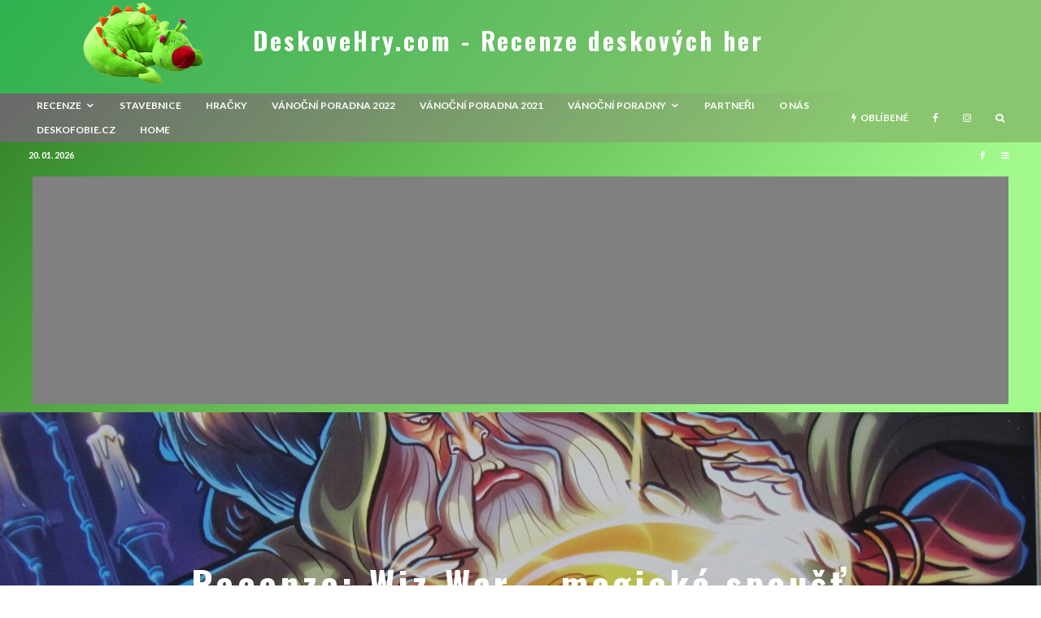

--- FILE ---
content_type: text/html; charset=UTF-8
request_url: https://www.deskovehry.com/recenze-wiz-war-magicka-spoust/
body_size: 45309
content:
<!DOCTYPE html>
<html lang="cs">
<head>
	<meta charset="UTF-8">
			<meta name="viewport" content="width=device-width, initial-scale=1">
		<link rel="profile" href="http://gmpg.org/xfn/11">
		<meta name="theme-color" content="#469e1e">
	<meta name='robots' content='index, follow, max-image-preview:large, max-snippet:-1, max-video-preview:-1' />

	<!-- This site is optimized with the Yoast SEO plugin v16.7 - https://yoast.com/wordpress/plugins/seo/ -->
	<title>Recenze: Wiz-War – magická spoušť | DeskoveHry.com - Recenze deskových her</title>
	<link rel="canonical" href="http://www.deskovehry.com/recenze-wiz-war-magicka-spoust/" />
	<meta name="twitter:card" content="summary" />
	<meta name="twitter:title" content="Recenze: Wiz-War – magická spoušť | DeskoveHry.com - Recenze deskových her" />
	<meta name="twitter:description" content="Zdá se, že umět kouzlit už zdaleka není všechno. Naopak čarování k vám může přilákat nežádoucí pozornost. Pouze opravdu neohrožený čaroděj si dovolí magii v přítomnosti obyčejných lidí." />
	<meta name="twitter:image" content="https://www.deskovehry.com/wordpress/wp-content/uploads/2016/08/wiz-war.jpg" />
	<meta name="twitter:creator" content="@dusanvit" />
	<meta name="twitter:site" content="@dusanvit" />
	<meta name="twitter:label1" content="Napsal(a)" />
	<meta name="twitter:data1" content="Dušan" />
	<meta name="twitter:label2" content="Odhadovaná doba čtení" />
	<meta name="twitter:data2" content="8 minut" />
	<script type="application/ld+json" class="yoast-schema-graph">{"@context":"https://schema.org","@graph":[{"@type":"WebSite","@id":"https://www.deskovehry.com/#website","url":"https://www.deskovehry.com/","name":"DeskoveHry.com - Recenze deskov\u00fdch her","description":"aneb S deskov\u00fdmi hrami nikdy nejste sami","potentialAction":[{"@type":"SearchAction","target":{"@type":"EntryPoint","urlTemplate":"https://www.deskovehry.com/?s={search_term_string}"},"query-input":"required name=search_term_string"}],"inLanguage":"cs"},{"@type":"ImageObject","@id":"http://www.deskovehry.com/recenze-wiz-war-magicka-spoust/#primaryimage","inLanguage":"cs","url":"https://www.deskovehry.com/wordpress/wp-content/uploads/2016/08/wiz-war.jpg","contentUrl":"https://www.deskovehry.com/wordpress/wp-content/uploads/2016/08/wiz-war.jpg","width":1280,"height":916},{"@type":"WebPage","@id":"http://www.deskovehry.com/recenze-wiz-war-magicka-spoust/#webpage","url":"http://www.deskovehry.com/recenze-wiz-war-magicka-spoust/","name":"Recenze: Wiz-War \u2013 magick\u00e1 spou\u0161\u0165 | DeskoveHry.com - Recenze deskov\u00fdch her","isPartOf":{"@id":"https://www.deskovehry.com/#website"},"primaryImageOfPage":{"@id":"http://www.deskovehry.com/recenze-wiz-war-magicka-spoust/#primaryimage"},"datePublished":"2016-10-26T04:39:43+00:00","dateModified":"2019-09-25T12:03:55+00:00","author":{"@id":"https://www.deskovehry.com/#/schema/person/8104cc3a7ccbe025ac9a1bb324fe287c"},"breadcrumb":{"@id":"http://www.deskovehry.com/recenze-wiz-war-magicka-spoust/#breadcrumb"},"inLanguage":"cs","potentialAction":[{"@type":"ReadAction","target":["http://www.deskovehry.com/recenze-wiz-war-magicka-spoust/"]}]},{"@type":"BreadcrumbList","@id":"http://www.deskovehry.com/recenze-wiz-war-magicka-spoust/#breadcrumb","itemListElement":[{"@type":"ListItem","position":1,"name":"Home","item":"https://www.deskovehry.com/"},{"@type":"ListItem","position":2,"name":"Articles","item":"http://www.deskovehry.com/articles/"},{"@type":"ListItem","position":3,"name":"Recenze: Wiz-War \u2013 magick\u00e1 spou\u0161\u0165"}]},{"@type":"Person","@id":"https://www.deskovehry.com/#/schema/person/8104cc3a7ccbe025ac9a1bb324fe287c","name":"Du\u0161an","image":{"@type":"ImageObject","@id":"https://www.deskovehry.com/#personlogo","inLanguage":"cs","url":"https://secure.gravatar.com/avatar/99ab7a2b386eb5be3f7a0b5178172904?s=96&r=g","contentUrl":"https://secure.gravatar.com/avatar/99ab7a2b386eb5be3f7a0b5178172904?s=96&r=g","caption":"Du\u0161an"},"description":"N\u011bco p\u0159es 30. Ve sv\u011bt\u011b deskov\u00fdch her vst\u00e1v\u00e1, ob\u011bdv\u00e1 i sp\u00ed. Je \u0161\u00e9fredaktorem DeskoveHry.com a pracuje jako IT specialista. Deskov\u00e9 hry pova\u017euje za skv\u011bl\u00fd \u00fanik do \u0159\u00ed\u0161e fantazie a mo\u017enost, jak se sej\u00edt u jednoho stolu. Ostatn\u011b, kdo by si necht\u011bl hr\u00e1t?","url":"https://www.deskovehry.com/author/dusan/"}]}</script>
	<!-- / Yoast SEO plugin. -->


<link rel='dns-prefetch' href='//fonts.googleapis.com' />
<link rel='dns-prefetch' href='//s.w.org' />
<link rel='dns-prefetch' href='//c0.wp.com' />
<link rel='dns-prefetch' href='//pagead2.googlesyndication.com' />
<link rel='stylesheet' id='wp-block-library-css'  href='https://c0.wp.com/c/5.9.12/wp-includes/css/dist/block-library/style.min.css' type='text/css' media='all' />
<style id='wp-block-library-inline-css' type='text/css'>
.has-text-align-justify{text-align:justify;}
</style>
<link rel='stylesheet' id='mediaelement-css'  href='https://c0.wp.com/c/5.9.12/wp-includes/js/mediaelement/mediaelementplayer-legacy.min.css' type='text/css' media='all' />
<link rel='stylesheet' id='wp-mediaelement-css'  href='https://c0.wp.com/c/5.9.12/wp-includes/js/mediaelement/wp-mediaelement.min.css' type='text/css' media='all' />
<style id='global-styles-inline-css' type='text/css'>
body{--wp--preset--color--black: #000000;--wp--preset--color--cyan-bluish-gray: #abb8c3;--wp--preset--color--white: #ffffff;--wp--preset--color--pale-pink: #f78da7;--wp--preset--color--vivid-red: #cf2e2e;--wp--preset--color--luminous-vivid-orange: #ff6900;--wp--preset--color--luminous-vivid-amber: #fcb900;--wp--preset--color--light-green-cyan: #7bdcb5;--wp--preset--color--vivid-green-cyan: #00d084;--wp--preset--color--pale-cyan-blue: #8ed1fc;--wp--preset--color--vivid-cyan-blue: #0693e3;--wp--preset--color--vivid-purple: #9b51e0;--wp--preset--gradient--vivid-cyan-blue-to-vivid-purple: linear-gradient(135deg,rgba(6,147,227,1) 0%,rgb(155,81,224) 100%);--wp--preset--gradient--light-green-cyan-to-vivid-green-cyan: linear-gradient(135deg,rgb(122,220,180) 0%,rgb(0,208,130) 100%);--wp--preset--gradient--luminous-vivid-amber-to-luminous-vivid-orange: linear-gradient(135deg,rgba(252,185,0,1) 0%,rgba(255,105,0,1) 100%);--wp--preset--gradient--luminous-vivid-orange-to-vivid-red: linear-gradient(135deg,rgba(255,105,0,1) 0%,rgb(207,46,46) 100%);--wp--preset--gradient--very-light-gray-to-cyan-bluish-gray: linear-gradient(135deg,rgb(238,238,238) 0%,rgb(169,184,195) 100%);--wp--preset--gradient--cool-to-warm-spectrum: linear-gradient(135deg,rgb(74,234,220) 0%,rgb(151,120,209) 20%,rgb(207,42,186) 40%,rgb(238,44,130) 60%,rgb(251,105,98) 80%,rgb(254,248,76) 100%);--wp--preset--gradient--blush-light-purple: linear-gradient(135deg,rgb(255,206,236) 0%,rgb(152,150,240) 100%);--wp--preset--gradient--blush-bordeaux: linear-gradient(135deg,rgb(254,205,165) 0%,rgb(254,45,45) 50%,rgb(107,0,62) 100%);--wp--preset--gradient--luminous-dusk: linear-gradient(135deg,rgb(255,203,112) 0%,rgb(199,81,192) 50%,rgb(65,88,208) 100%);--wp--preset--gradient--pale-ocean: linear-gradient(135deg,rgb(255,245,203) 0%,rgb(182,227,212) 50%,rgb(51,167,181) 100%);--wp--preset--gradient--electric-grass: linear-gradient(135deg,rgb(202,248,128) 0%,rgb(113,206,126) 100%);--wp--preset--gradient--midnight: linear-gradient(135deg,rgb(2,3,129) 0%,rgb(40,116,252) 100%);--wp--preset--duotone--dark-grayscale: url('#wp-duotone-dark-grayscale');--wp--preset--duotone--grayscale: url('#wp-duotone-grayscale');--wp--preset--duotone--purple-yellow: url('#wp-duotone-purple-yellow');--wp--preset--duotone--blue-red: url('#wp-duotone-blue-red');--wp--preset--duotone--midnight: url('#wp-duotone-midnight');--wp--preset--duotone--magenta-yellow: url('#wp-duotone-magenta-yellow');--wp--preset--duotone--purple-green: url('#wp-duotone-purple-green');--wp--preset--duotone--blue-orange: url('#wp-duotone-blue-orange');--wp--preset--font-size--small: 13px;--wp--preset--font-size--medium: 20px;--wp--preset--font-size--large: 36px;--wp--preset--font-size--x-large: 42px;}.has-black-color{color: var(--wp--preset--color--black) !important;}.has-cyan-bluish-gray-color{color: var(--wp--preset--color--cyan-bluish-gray) !important;}.has-white-color{color: var(--wp--preset--color--white) !important;}.has-pale-pink-color{color: var(--wp--preset--color--pale-pink) !important;}.has-vivid-red-color{color: var(--wp--preset--color--vivid-red) !important;}.has-luminous-vivid-orange-color{color: var(--wp--preset--color--luminous-vivid-orange) !important;}.has-luminous-vivid-amber-color{color: var(--wp--preset--color--luminous-vivid-amber) !important;}.has-light-green-cyan-color{color: var(--wp--preset--color--light-green-cyan) !important;}.has-vivid-green-cyan-color{color: var(--wp--preset--color--vivid-green-cyan) !important;}.has-pale-cyan-blue-color{color: var(--wp--preset--color--pale-cyan-blue) !important;}.has-vivid-cyan-blue-color{color: var(--wp--preset--color--vivid-cyan-blue) !important;}.has-vivid-purple-color{color: var(--wp--preset--color--vivid-purple) !important;}.has-black-background-color{background-color: var(--wp--preset--color--black) !important;}.has-cyan-bluish-gray-background-color{background-color: var(--wp--preset--color--cyan-bluish-gray) !important;}.has-white-background-color{background-color: var(--wp--preset--color--white) !important;}.has-pale-pink-background-color{background-color: var(--wp--preset--color--pale-pink) !important;}.has-vivid-red-background-color{background-color: var(--wp--preset--color--vivid-red) !important;}.has-luminous-vivid-orange-background-color{background-color: var(--wp--preset--color--luminous-vivid-orange) !important;}.has-luminous-vivid-amber-background-color{background-color: var(--wp--preset--color--luminous-vivid-amber) !important;}.has-light-green-cyan-background-color{background-color: var(--wp--preset--color--light-green-cyan) !important;}.has-vivid-green-cyan-background-color{background-color: var(--wp--preset--color--vivid-green-cyan) !important;}.has-pale-cyan-blue-background-color{background-color: var(--wp--preset--color--pale-cyan-blue) !important;}.has-vivid-cyan-blue-background-color{background-color: var(--wp--preset--color--vivid-cyan-blue) !important;}.has-vivid-purple-background-color{background-color: var(--wp--preset--color--vivid-purple) !important;}.has-black-border-color{border-color: var(--wp--preset--color--black) !important;}.has-cyan-bluish-gray-border-color{border-color: var(--wp--preset--color--cyan-bluish-gray) !important;}.has-white-border-color{border-color: var(--wp--preset--color--white) !important;}.has-pale-pink-border-color{border-color: var(--wp--preset--color--pale-pink) !important;}.has-vivid-red-border-color{border-color: var(--wp--preset--color--vivid-red) !important;}.has-luminous-vivid-orange-border-color{border-color: var(--wp--preset--color--luminous-vivid-orange) !important;}.has-luminous-vivid-amber-border-color{border-color: var(--wp--preset--color--luminous-vivid-amber) !important;}.has-light-green-cyan-border-color{border-color: var(--wp--preset--color--light-green-cyan) !important;}.has-vivid-green-cyan-border-color{border-color: var(--wp--preset--color--vivid-green-cyan) !important;}.has-pale-cyan-blue-border-color{border-color: var(--wp--preset--color--pale-cyan-blue) !important;}.has-vivid-cyan-blue-border-color{border-color: var(--wp--preset--color--vivid-cyan-blue) !important;}.has-vivid-purple-border-color{border-color: var(--wp--preset--color--vivid-purple) !important;}.has-vivid-cyan-blue-to-vivid-purple-gradient-background{background: var(--wp--preset--gradient--vivid-cyan-blue-to-vivid-purple) !important;}.has-light-green-cyan-to-vivid-green-cyan-gradient-background{background: var(--wp--preset--gradient--light-green-cyan-to-vivid-green-cyan) !important;}.has-luminous-vivid-amber-to-luminous-vivid-orange-gradient-background{background: var(--wp--preset--gradient--luminous-vivid-amber-to-luminous-vivid-orange) !important;}.has-luminous-vivid-orange-to-vivid-red-gradient-background{background: var(--wp--preset--gradient--luminous-vivid-orange-to-vivid-red) !important;}.has-very-light-gray-to-cyan-bluish-gray-gradient-background{background: var(--wp--preset--gradient--very-light-gray-to-cyan-bluish-gray) !important;}.has-cool-to-warm-spectrum-gradient-background{background: var(--wp--preset--gradient--cool-to-warm-spectrum) !important;}.has-blush-light-purple-gradient-background{background: var(--wp--preset--gradient--blush-light-purple) !important;}.has-blush-bordeaux-gradient-background{background: var(--wp--preset--gradient--blush-bordeaux) !important;}.has-luminous-dusk-gradient-background{background: var(--wp--preset--gradient--luminous-dusk) !important;}.has-pale-ocean-gradient-background{background: var(--wp--preset--gradient--pale-ocean) !important;}.has-electric-grass-gradient-background{background: var(--wp--preset--gradient--electric-grass) !important;}.has-midnight-gradient-background{background: var(--wp--preset--gradient--midnight) !important;}.has-small-font-size{font-size: var(--wp--preset--font-size--small) !important;}.has-medium-font-size{font-size: var(--wp--preset--font-size--medium) !important;}.has-large-font-size{font-size: var(--wp--preset--font-size--large) !important;}.has-x-large-font-size{font-size: var(--wp--preset--font-size--x-large) !important;}
</style>
<link rel='stylesheet' id='lets-review-api-css'  href='https://www.deskovehry.com/wordpress/wp-content/plugins/lets-review/assets/css/style-api.min.css?ver=3.2.7' type='text/css' media='all' />
<link rel='stylesheet' id='lets-review-css'  href='https://www.deskovehry.com/wordpress/wp-content/plugins/lets-review/assets/css/style.min.css?ver=3.2.7' type='text/css' media='all' />
<link rel='stylesheet' id='font-awesome-css'  href='https://www.deskovehry.com/wordpress/wp-content/plugins/lets-review/assets/fonts/fontawesome/css/fontawesome.min.css?ver=3.2.7' type='text/css' media='all' />
<link rel='stylesheet' id='font-awesome-regular-css'  href='https://www.deskovehry.com/wordpress/wp-content/plugins/lets-review/assets/fonts/fontawesome/css/regular.min.css?ver=3.2.7' type='text/css' media='all' />
<link rel='stylesheet' id='font-awesome-solid-css'  href='https://www.deskovehry.com/wordpress/wp-content/plugins/lets-review/assets/fonts/fontawesome/css/solid.min.css?ver=3.2.7' type='text/css' media='all' />
<link rel='stylesheet' id='lets-social-count-css'  href='https://www.deskovehry.com/wordpress/wp-content/plugins/lets-social-count/assets/css/style.css?ver=1.1' type='text/css' media='all' />
<link rel='stylesheet' id='lets-info-up-css'  href='https://www.deskovehry.com/wordpress/wp-content/plugins/lets-info-up/frontend/css/style.min.css?ver=1.3.5' type='text/css' media='all' />
<link rel='stylesheet' id='lets-live-blog-css'  href='https://www.deskovehry.com/wordpress/wp-content/plugins/lets-live-blog/frontend/css/style.min.css?ver=1.1.1' type='text/css' media='all' />
<link rel='stylesheet' id='lets-live-blog-icons-css'  href='https://www.deskovehry.com/wordpress/wp-content/plugins/lets-live-blog/frontend/css/fonts/style.css?ver=1.1.1' type='text/css' media='all' />
<link rel='stylesheet' id='zeen-style-css'  href='https://www.deskovehry.com/wordpress/wp-content/themes/zeen/assets/css/style.min.css?ver=3.9.6.1' type='text/css' media='all' />
<style id='zeen-style-inline-css' type='text/css'>
.content-bg, .block-skin-5:not(.skin-inner), .block-skin-5.skin-inner > .tipi-row-inner-style, .article-layout-skin-1.title-cut-bl .hero-wrap .meta:before, .article-layout-skin-1.title-cut-bc .hero-wrap .meta:before, .article-layout-skin-1.title-cut-bl .hero-wrap .share-it:before, .article-layout-skin-1.title-cut-bc .hero-wrap .share-it:before, .standard-archive .page-header, .skin-dark .flickity-viewport { background: #0f0f0f;}.article-layout-skin-1 .splitter--fade:before { background: linear-gradient(0, rgba(15,15,15,1) 0%, rgba(15,15,15,0) 100%); }.block-wrap-native .splitter--fade:before, .block-wrap-native .splitter--fade:after { background: linear-gradient(0, rgba(15,15,15,1) 0%, rgba(0,0,0,0) 80%); }.splitter .shape--fill { fill: #0f0f0f }.site-inner { background-color: #0f0f0f; }.splitter svg g { fill: #0f0f0f; }.block-subtitle { font-size: 15px;}.inline-post .block article .title { font-size: 20px;}.logo-fallback, .secondary-wrap .logo-fallback a { font-size: 30px;}input[type=submit], button, .tipi-button,.button,.wpcf7-submit,.button__back__home{ font-size: 11px;}.widget-title { font-size:12px;}.breadcrumbs { font-size:10px;}.fontfam-1 {
		font-family: 'Oswald',sans-serif!important;
		letter-spacing:0.1em;}.body-f1, .quotes-f1 blockquote, .quotes-f1 q, .by-f1 .byline, .sub-f1 .subtitle, .wh-f1 .widget-title, .headings-f1 h1, .headings-f1 .price, .headings-f1 h2, .headings-f1 h3, .headings-f1 h4, .headings-f1 h5, .headings-f1 h6, .font-1, div.jvectormap-tip {font-family:'Oswald',sans-serif;letter-spacing: 0.1em;font-weight: 700;font-style: normal;}.fontfam-2 { font-family:'Lato',sans-serif!important;
		letter-spacing:0em;}input[type=submit], button, .tipi-button,.button,.wpcf7-submit,.button__back__home,.body-f2, .quotes-f2 blockquote, .quotes-f2 q, .by-f2 .byline, .sub-f2 .subtitle, .wh-f2 .widget-title, .headings-f2 h1, .headings-f2 h2, .headings-f2 h3, .headings-f2 h4, .headings-f2 h5, .headings-f2 h6, .font-2 {font-family:'Lato',sans-serif;letter-spacing: 0em;font-weight: 400;font-style: normal;}.fontfam-3 { font-family:'Lato',sans-serif!important;
		letter-spacing:0em;}.body-f3, .quotes-f3 blockquote, .quotes-f3 q, .by-f3 .byline, .sub-f3 .subtitle, .wh-f3 .widget-title, .headings-f3 h1, .headings-f3 h2, .headings-f3 h3, .headings-f3 h4, .headings-f3 h5, .headings-f3 h6, .font-3 {font-family:'Lato',sans-serif;letter-spacing: 0em;font-style: normal;font-weight: 400;}.tipi-row, .tipi-builder-on .contents-wrap > p { max-width: 1120px ; }.single .site-content .tipi-row { max-width: 1230px ; }.date--secondary { color: #ffffff; }.date--main { color: #f8d92f; }.global-accent-border { border-color: #469e1e; }.trending-accent-border { border-color: #3e2863; }.trending-accent-bg { border-color: #3e2863; }.tipi-button.block-loader { background: #18181e; }.tipi-button.block-loader:hover { background: #111; }.tipi-button.block-loader { color: #fff!important; }.wpcf7-submit { background: #18181e; }.wpcf7-submit:hover { background: #111; }.global-accent-bg, .icon-base-2:hover .icon-bg, #progress { background-color: #469e1e; }.global-accent-text, .mm-submenu-2 .mm-51 .menu-wrap > .sub-menu > li > a { color: #469e1e; }body { color:#dddddd;}.excerpt { color:#555555;}.mode--alt--b .excerpt { color:#888888!important;}.read-more-wrap { color:#767676;}.logo-fallback a { color:#ffffff!important;}.site-mob-header .logo-fallback a { color:#b3d69a!important;}blockquote:not(.comment-excerpt) { color:#c1c1c1;}.mode--alt--b blockquote:not(.comment-excerpt), .mode--alt--b .block-skin-0.block-wrap-quote .block-wrap-quote blockquote:not(.comment-excerpt), .mode--alt--b .block-skin-0.block-wrap-quote .block-wrap-quote blockquote:not(.comment-excerpt) span { color:#2b2b2b!important;}.byline, .byline a { color:#888888;}.mode--alt--b .block-wrap-classic .byline, .mode--alt--b .block-wrap-classic .byline a, .mode--alt--b .block-wrap-thumbnail .byline, .mode--alt--b .block-wrap-thumbnail .byline a { color:#888888;}.preview-classic .meta .title, .preview-thumbnail .meta .title { color:#a3a3a3;}h1, h2, h3, h4, h5, h6, .block-title { color:#f4f4f4;}.sidebar-widget  .widget-title { color:#cecece!important;}.link-color-wrap a, .woocommerce-Tabs-panel--description a { color: #dbdbdb; }.mode--alt--b .link-color-wrap a, .mode--alt--b .woocommerce-Tabs-panel--description a { color: #0a0a0a; }.copyright { color: #999999; }.link-color-wrap a:hover { color: #ffffff; }.mode--alt--b .link-color-wrap a:hover { color: #424242; }html, body {font-size: 15px;line-height:1.6666666666667; }.meta .excerpt .read-more-wrap {font-size: 11px;line-height:1.6666666666667; }.preview-grid .read-more-wrap {font-size: 11px; }.tipi-button.block-loader, .wpcf7-submit { font-weight: 700;}.main-navigation .horizontal-menu, .main-navigation .menu-item, .main-navigation .menu-icon span,  .main-navigation .tipi-i-search span { font-weight: 700;}.secondary-wrap .horizontal-menu, .secondary-wrap .menu-item, .secondary-wrap .menu-icon span {font-weight: 700;}.footer-lower-area, .footer-lower-area .menu-item, .footer-lower-area .menu-icon span {font-weight: 700;}.widget-title {font-weight: 700!important;}input[type=submit], button, .tipi-button,.button,.wpcf7-submit,.button__back__home { letter-spacing:0.09em;}input[type=submit], button, .tipi-button,.button,.wpcf7-submit,.button__back__home{ text-transform: uppercase; }.entry-title{ text-transform: none; }.logo-fallback{ text-transform: none; }.block-wrap-slider .title-wrap .title{ text-transform: none; }.block-wrap-grid .title-wrap .title, .tile-design-4 .meta .title-wrap .title{ text-transform: uppercase; }.block-wrap-classic .title-wrap .title{ text-transform: none; }.block-title{ text-transform: none; }.meta .excerpt .read-more{ text-transform: uppercase; }.preview-grid .read-more{ text-transform: uppercase; }.block-subtitle{ text-transform: none; }.byline{ text-transform: none; }.widget-title{ text-transform: uppercase; }.main-navigation, .main-navigation .menu-icon span{ text-transform: uppercase; }.secondary-wrap, .secondary-wrap .menu-icon span{ text-transform: uppercase; }.footer-lower-area .menu-item, .footer-lower-area .menu-icon span{ text-transform: uppercase; }.single-content .entry-content h1, .single-content .entry-content h2, .single-content .entry-content h3, .single-content .entry-content h4, .single-content .entry-content h5, .single-content .entry-content h6, .meta__full h1, .meta__full h2, .meta__full h3, .meta__full h4, .meta__full h5, .bbp__thread__title{ text-transform: none; }.mm-submenu-2 .mm-11 .menu-wrap > *, .mm-submenu-2 .mm-31 .menu-wrap > *, .mm-submenu-2 .mm-21 .menu-wrap > *, .mm-submenu-2 .mm-51 .menu-wrap > *  { border-top: 3px solid transparent; }.separation-border { margin-bottom: 30px; }.load-more-wrap-1 { padding-top: 30px; }.block-wrap-classic .inf-spacer + .block:not(.block-62) { margin-top: 30px; }.separation-border-style { border-bottom: 1px #1e1e1e solid;padding-bottom:30px;}#colophon .bg-area-inner { border-top: 1px #191919 solid;}.block-title-wrap-style .block-title:after, .block-title-wrap-style .block-title:before { border-top: 1px #eee solid;}@media only screen and (max-width: 480px) {.separation-border-style { padding-bottom: 15px; }.separation-border { margin-bottom: 15px;}}.sidebar-wrap .sidebar { padding-right: 0px; padding-left: 0px; padding-top:0px; padding-bottom:0px; }.sidebar-left .sidebar-wrap .sidebar { padding-right: 0px; padding-left: 0px; }.preview-thumbnail .mask {
		-webkit-flex: 0 0 65px;
		-ms-flex: 0 0 65px;
		flex: 0 0 65px;
		width: 65px;
	}@media only screen and (min-width: 481px) {.split-1:not(.preview-thumbnail) .mask {
		-webkit-flex: 0 0 calc( 40% - 15px);
		-ms-flex: 0 0 calc( 40% - 15px);
		flex: 0 0 calc( 40% - 15px);
		width: calc( 40% - 15px);
	}}@media only screen and (max-width: 767px) {.mobile__design--side .mask {
		width: calc( 40% - 15px);
	}}@media only screen and (min-width: 768px) {.sticky-header--active.site-header.size-set .logo img, .site-header.size-set.slidedown .logo img, .site-header.size-set.sticky-menu-2.stuck .logo img { height: 94px!important; }.sticky-header--active.site-header .bg-area, .site-header.sticky-menu-2.stuck .bg-area, .site-header.slidedown .bg-area, .main-navigation.stuck .menu-bg-area, .sticky-4-unfixed .header-skin-4.site-header .bg-area { background: #247020; }.hero-meta.tipi-m-typo .title { font-size: 44px; }.hero-meta.tipi-m-typo .subtitle { font-size: 22px; }.title-contrast .hero-wrap { height: calc( 100vh - 30px ); }.tipi-xs-typo .title  { font-size: 15px; }.tipi-s-typo .title, .ppl-s-3 .tipi-s-typo .title, .zeen-col--wide .ppl-s-3 .tipi-s-typo .title, .preview-1 .title, .preview-21:not(.tipi-xs-typo) .title  { font-size: 18px;line-height: 1.3333}.preview-grid.tipi-s-typo .title { font-size: 22px; }.block-wrap-classic .tipi-m-typo .title-wrap .title { font-size: 30px; }.zeen-col--narrow .block-wrap-classic .tipi-m-typo .title-wrap .title { font-size: 18px; }.block-col-self .preview-2 .title { font-size: 36px; }.sub-menu a:not(.tipi-button) { font-size: 12px;}.mode--alt--b .footer-widget-area:not(.footer-widget-area-1) + .footer-lower-area { border-top:1px #333333 solid ; }.footer-widget-wrap { border-right:1px #333333 solid ; }.footer-widget-wrap .widget_search form, .footer-widget-wrap select { border-color:#333333; }.footer-widget-wrap .zeen-widget { border-bottom:1px #333333 solid ; }.footer-widget-wrap .zeen-widget .preview-thumbnail { border-bottom-color: #333333;}.footer-widget-wrap {
		padding-top: 50px;
		padding-bottom: 50px;
	}.secondary-wrap .menu-padding, .secondary-wrap .ul-padding > li > a {
			padding-top: 7px;
			padding-bottom: 7px;
		}}@media only screen and (min-width: 1020px) {h1 { font-size: 50px; }h2 { font-size: 40px; }h3 { font-size: 24px; }h4 { font-size: 20px; }h5 { font-size: 16px; }.block-title, .page-title { font-size:24px;}}@media only screen and (min-width: 1240px) {.align-fs .contents-wrap .video-wrap, .align-fs-center .aligncenter.size-full, .align-fs-center .wp-caption.aligncenter .size-full, .align-fs-center .tiled-gallery, .align-fs .alignwide { width: 1170px; }.align-fs .contents-wrap .video-wrap { height: 658px; }.has-bg .align-fs .contents-wrap .video-wrap, .has-bg .align-fs .alignwide, .has-bg .align-fs-center .aligncenter.size-full, .has-bg .align-fs-center .wp-caption.aligncenter .size-full, .has-bg .align-fs-center .tiled-gallery { width: 1230px; }.has-bg .align-fs .contents-wrap .video-wrap { height: 691px; }html, body { font-size: 15px; }.excertp { font-size: 15px; }}.main-menu-bar-color-1 .current-menu-item > a, .main-menu-bar-color-1 .menu-main-menu > .dropper.active:not(.current-menu-item) > a { background-color: #111;}.byline { font-size: 12px; }.footer-block-links a { font-size: 8px; }.site-footer .copyright { font-size: 12px; }.site-footer .menu-icons { font-size: 12px; }.menu-secondary .menu-icon, .menu-secondary .trending-icon-solo { font-size: 13px; }.main-navigation .menu-icon, .main-navigation .trending-icon-solo { font-size: 12px; }.site-header a { color: #ffffff; }.site-skin-3.content-subscribe, .site-skin-3.content-subscribe .subtitle, .site-skin-3.content-subscribe input, .site-skin-3.content-subscribe h2 { color: #fff; } .site-skin-3.content-subscribe input[type="email"] { border-color: #fff; }.mob-menu-wrap a { color: #fff; }.footer-widget-wrap .widget_search form { border-color:#333; }.sidebar-wrap .sidebar { border:1px #ddd solid ; }.content-area .zeen-widget { border: 0 #ddd solid ; border-width: 0 0 1px 0; }.content-area .zeen-widget { padding:30px 30px 30px; }.grid-image-1 .mask-overlay { background-color: #0a0909 ; }.with-fi.preview-grid,.with-fi.preview-grid .byline,.with-fi.preview-grid .subtitle, .with-fi.preview-grid a { color: #ffffff; }.preview-grid .mask-overlay { opacity: 0.2 ; }@media (pointer: fine) {.preview-grid:hover .mask-overlay { opacity: 0.6 ; }}.slider-image-1 .mask-overlay { background-color: #1a1d1e ; }.with-fi.preview-slider,.with-fi.preview-slider .byline,.with-fi.preview-slider .subtitle, .with-fi.preview-slider a { color: #fff; }.preview-slider .mask-overlay { opacity: 0.2 ; }@media (pointer: fine) {.preview-slider:hover .mask-overlay { opacity: 0.6 ; }}.logo-main .logo-subtitle { color: #0a0a0a; }.site-footer .footer-widget-bg-area, .site-footer .footer-widget-bg-area .woo-product-rating span { background-color: #272727; }.site-footer .footer-widget-bg-area .background { background-image: none; opacity: 1; }.site-footer .footer-widget-bg-area .block-skin-0 .tipi-arrow { color:#dddede; border-color:#dddede; }.site-footer .footer-widget-bg-area .block-skin-0 .tipi-arrow i:after{ background:#dddede; }.site-footer .footer-widget-bg-area,.site-footer .footer-widget-bg-area .byline,.site-footer .footer-widget-bg-area a,.site-footer .footer-widget-bg-area .widget_search form *,.site-footer .footer-widget-bg-area h3,.site-footer .footer-widget-bg-area .widget-title { color:#dddede; }.site-footer .footer-widget-bg-area .tipi-spin.tipi-row-inner-style:before { border-color:#dddede; }.site-header .bg-area { background-image: linear-gradient(130deg, #2eb24f 0%, #89c66f 80%);  }.site-header .bg-area .background { background-image: url( https://www.deskovehry.com/wordpress/wp-content/uploads/2021/06/fridolinek_nudle_v10.png ); }.site-header .bg-area .background { opacity: 1; }.sidebar-wrap .load-more-wrap .tipi-arrow { border-color:#fff; color:#fff; }.sidebar-wrap .load-more-wrap .tipi-arrow i:after { background:#fff; }.sidebar-wrap,.sidebar-wrap .byline,.sidebar-wrap a,.sidebar-wrap .widget_search form *,.sidebar-wrap h3,.sidebar-wrap .widget-title { color:#fff; }.sidebar-wrap .tipi-spin.tipi-row-inner-style:before { border-color:#fff; }.slide-in-menu .bg-area, .slide-in-menu .bg-area .woo-product-rating span { background-color: #0a0a0a; }.slide-in-menu .bg-area .background { background-image: url(  ); }.slide-in-menu .bg-area .background { opacity: 0.6; }.slide-in-menu,.slide-in-menu .bg-area a,.slide-in-menu .bg-area .widget-title, .slide-in-menu .cb-widget-design-1 .cb-score { color:#fff; }.slide-in-menu form { border-color:#fff; }.slide-in-menu .bg-area .mc4wp-form-fields input[type="email"], #subscribe-submit input[type="email"], .subscribe-wrap input[type="email"],.slide-in-menu .bg-area .mc4wp-form-fields input[type="text"], #subscribe-submit input[type="text"], .subscribe-wrap input[type="text"] { border-bottom-color:#fff; }.site-mob-header .bg-area { background-image: linear-gradient(130deg, #8e8e8e 0%, #77d633 80%);  }.site-mob-header .bg-area .background { background-image: none; opacity: 1; }.site-mob-header .bg-area .tipi-i-menu-mob { background:#fff; }.site-mob-header .bg-area,.site-mob-header .bg-area .byline,.site-mob-header .bg-area a,.site-mob-header .bg-area .widget_search form *,.site-mob-header .bg-area h3,.site-mob-header .bg-area .widget-title { color:#fff; }.site-mob-header .bg-area .tipi-spin.tipi-row-inner-style:before { border-color:#fff; }.mob-menu-wrap .bg-area, .mob-menu-wrap .bg-area .woo-product-rating span { background-color: #272727; }.mob-menu-wrap .bg-area .background { background-image: url(  ); }.mob-menu-wrap .bg-area .background { opacity: 0.49; }.mob-menu-wrap .bg-area,.mob-menu-wrap .bg-area .byline,.mob-menu-wrap .bg-area a,.mob-menu-wrap .bg-area .widget_search form *,.mob-menu-wrap .bg-area h3,.mob-menu-wrap .bg-area .widget-title { color:#fff; }.mob-menu-wrap .bg-area .tipi-spin.tipi-row-inner-style:before { border-color:#fff; }.footer-navigation { font-size: 11px;  }.main-navigation { font-size: 12px;  color: #ffffff; }.main-navigation .horizontal-menu>li>a { padding-left: 15px; padding-right: 15px; }.main-navigation .menu-bg-area { background-image: linear-gradient(130deg, #686868 0%, #89c66f 80%);  }#progress { background-color: #469e1e; }.main-navigation-border { border-top: 0px #eee solid ; }.main-navigation .horizontal-menu .drop, .main-navigation .horizontal-menu > li > a, .date--main {
			padding-top: 5px;
			padding-bottom: 5px;
		}.site-mob-header .menu-icon { font-size: 13px; }.secondary-wrap .menu-bg-area { background-image: linear-gradient(130deg, #35892a 0%, #a1f98b 80%);  }.secondary-wrap-v .standard-drop>a,.secondary-wrap, .secondary-wrap a { font-size: 11px; color: #ffffff; }.secondary-wrap .menu-secondary > li > a, .secondary-icons li > a { padding-left: 10px; padding-right: 10px; }.mc4wp-form-fields input[type=submit], .mc4wp-form-fields button, #subscribe-submit input[type=submit], .subscribe-wrap input[type=submit] {color: #fff;background-color: #121212;}.site-mob-header:not(.site-mob-header-11) .header-padding .logo-main-wrap, .site-mob-header:not(.site-mob-header-11) .header-padding .icons-wrap a, .site-mob-header-11 .header-padding {
		padding-top: 10px;
		padding-bottom: 10px;
	}.site-header .header-padding {
		padding-top:35px;
		padding-bottom:50px;
	}.site-header.sticky-menu-2.stuck .header-padding, .site-header.slidedown .header-padding, .sticky-header--active.site-header .header-padding, .main-navigation.stuck .horizontal-menu > li > a { padding-top: 90px; padding-bottom: 10px; }.footer-upper-area {
		padding-top: 50px;
		padding-bottom: 50px;
	}.footer-lower-area {
		padding-top: 90px;
		padding-bottom: 90px;
	}
</style>
<link rel='stylesheet' id='zeen-child-style-css'  href='https://www.deskovehry.com/wordpress/wp-content/themes/zeen-child/style.css?ver=3.9.6.1' type='text/css' media='all' />
<link rel='stylesheet' id='zeen-fonts-css'  href='https://fonts.googleapis.com/css?family=Oswald%3A700%2Citalic%2C400%7CLato%3A400%2C700&#038;subset=latin&#038;display=swap' type='text/css' media='all' />
<link rel='stylesheet' id='swipebox-css'  href='https://www.deskovehry.com/wordpress/wp-content/themes/zeen/assets/css/swipebox.min.css?ver=1.4.4' type='text/css' media='all' />
<link rel='stylesheet' id='lets-review-widget-css'  href='https://www.deskovehry.com/wordpress/wp-content/plugins/lets-review/assets/css/style-widget.min.css?ver=3.2.7' type='text/css' media='all' />
<link rel='stylesheet' id='sccss_style-css'  href='https://www.deskovehry.com/?sccss=1&#038;ver=5.9.12' type='text/css' media='all' />
<link rel='stylesheet' id='jetpack_css-css'  href='https://c0.wp.com/p/jetpack/9.9.3/css/jetpack.css' type='text/css' media='all' />
<script type='text/javascript' src='https://www.deskovehry.com/wordpress/wp-content/plugins/enable-jquery-migrate-helper/js/jquery/jquery-1.12.4-wp.js?ver=1.12.4-wp' id='jquery-core-js'></script>
<script type='text/javascript' src='https://www.deskovehry.com/wordpress/wp-content/plugins/enable-jquery-migrate-helper/js/jquery-migrate/jquery-migrate-1.4.1-wp.js?ver=1.4.1-wp' id='jquery-migrate-js'></script>
<script type='text/javascript' id='login-with-ajax-js-extra'>
/* <![CDATA[ */
var LWA = {"ajaxurl":"https:\/\/www.deskovehry.com\/wordpress\/wp-admin\/admin-ajax.php"};
/* ]]> */
</script>
<script type='text/javascript' src='https://www.deskovehry.com/wordpress/wp-content/themes/zeen/plugins/login-with-ajax/login-with-ajax.js?ver=3.1.11' id='login-with-ajax-js'></script>
<!--[if IE]>
<script type='text/javascript' src='https://www.deskovehry.com/wordpress/wp-content/themes/zeen/assets/js/ie9.js?ver=3.9.6.1' id='zeen-ie9-js'></script>
<![endif]-->
<link rel="https://api.w.org/" href="https://www.deskovehry.com/wp-json/" /><link rel="alternate" type="application/json" href="https://www.deskovehry.com/wp-json/wp/v2/posts/59212" /><meta name="generator" content="WordPress 5.9.12" />
<link rel='shortlink' href='https://www.deskovehry.com/?p=59212' />
<link rel="alternate" type="application/json+oembed" href="https://www.deskovehry.com/wp-json/oembed/1.0/embed?url=https%3A%2F%2Fwww.deskovehry.com%2Frecenze-wiz-war-magicka-spoust%2F" />
<link rel="alternate" type="text/xml+oembed" href="https://www.deskovehry.com/wp-json/oembed/1.0/embed?url=https%3A%2F%2Fwww.deskovehry.com%2Frecenze-wiz-war-magicka-spoust%2F&#038;format=xml" />
<!-- start Simple Custom CSS and JS -->
<style type="text/css">
/* Add your CSS code here.

For example:
.example {
    color: red;
}

For brushing up on your CSS knowledge, check out http://www.w3schools.com/css/css_syntax.asp

End of comment */ 

.aff-button-wrap a
{
  background-color: green !important;
  color: white !important;
}

.aff-button-wrap span
{
  color: white !important;
}</style>
<!-- end Simple Custom CSS and JS -->
<!-- start Simple Custom CSS and JS -->
<style type="text/css">
/* Add your CSS code here.

For example:
.example {
    color: red;
}

For brushing up on your CSS knowledge, check out http://www.w3schools.com/css/css_syntax.asp

End of comment */ 

.lets-review-block__con:before
{
  content:'' !important
}

.lets-review-block__pro:before
{
  content:'' !important
}</style>
<!-- end Simple Custom CSS and JS -->
<!-- start Simple Custom CSS and JS -->
<style type="text/css">
/* Add your CSS code here.

For example:
.example {
    color: red;
}

For brushing up on your CSS knowledge, check out http://www.w3schools.com/css/css_syntax.asp

End of comment */ 

.link-color-wrap a, .woocommerce-Tabs-panel--description a
{
  color: #89c66f !important;
}

 </style>
<!-- end Simple Custom CSS and JS -->
<!-- start Simple Custom CSS and JS -->
<style type="text/css">
/* Add your CSS code here.

For example:
.example {
    color: red;
}

For brushing up on your CSS knowledge, check out http://www.w3schools.com/css/css_syntax.asp

End of comment */ 

.zeen-review .lets-review-api-score-box {
	color: #000 !important;
}
</style>
<!-- end Simple Custom CSS and JS -->
<!-- start Simple Custom CSS and JS -->
<style type="text/css">
/* Add your CSS code here.

For example:
.example {
    color: red;
}

For brushing up on your CSS knowledge, check out http://www.w3schools.com/css/css_syntax.asp

End of comment */ 

iframe {
  background-color: gray !important;
}

.heureka-productwidth370height155 {
  background-color: gray !important;
}</style>
<!-- end Simple Custom CSS and JS -->
<!-- start Simple Custom CSS and JS -->
<style type="text/css">
/* Add your CSS code here.

For example:
.example {
    color: red;
}

For brushing up on your CSS knowledge, check out http://www.w3schools.com/css/css_syntax.asp

End of comment */ 

.gallery-columns-3 .gallery-item {
  width: 20% !important;
  height: 100px !important;
}
</style>
<!-- end Simple Custom CSS and JS -->
<!-- start Simple Custom CSS and JS -->
<!-- Add HTML code to the header or the footer.

For example, you can use the following code for loading the jQuery library from Google CDN:
<script src="https://ajax.googleapis.com/ajax/libs/jquery/3.4.1/jquery.min.js"></script>

or the following one for loading the Bootstrap library from MaxCDN:
<link rel="stylesheet" href="https://stackpath.bootstrapcdn.com/bootstrap/4.3.1/css/bootstrap.min.css" integrity="sha384-ggOyR0iXCbMQv3Xipma34MD+dH/1fQ784/j6cY/iJTQUOhcWr7x9JvoRxT2MZw1T" crossorigin="anonymous">

-- End of the comment --> 

<script data-ad-client="ca-pub-9540748231525278" async src="https://pagead2.googlesyndication.com/pagead/js/adsbygoogle.js"></script><!-- end Simple Custom CSS and JS -->
<meta name="generator" content="Site Kit by Google 1.37.0" /><script data-ad-client="ca-pub-9910910033942633" async src="https://pagead2.googlesyndication.com/pagead/js/adsbygoogle.js"></script>
<style type='text/css'>img#wpstats{display:none}</style>
		<link rel="preload" type="font/woff2" as="font" href="https://www.deskovehry.com/wordpress/wp-content/themes/zeen/assets/css/tipi/tipi.woff2?9oa0lg" crossorigin><link rel="dns-prefetch" href="//fonts.googleapis.com"><link rel="preconnect" href="https://fonts.gstatic.com/" crossorigin><script async src="//pagead2.googlesyndication.com/pagead/js/adsbygoogle.js"></script><script>(adsbygoogle = window.adsbygoogle || []).push({"google_ad_client":"ca-pub-9964779982066928","enable_page_level_ads":true,"tag_partner":"site_kit"});</script>
<!-- Jetpack Open Graph Tags -->
<meta property="og:type" content="article" />
<meta property="og:title" content="Recenze: Wiz-War – magická spoušť" />
<meta property="og:url" content="https://www.deskovehry.com/recenze-wiz-war-magicka-spoust/" />
<meta property="og:description" content="Zdá se, že umět kouzlit už zdaleka není všechno. Naopak čarování k vám může přilákat nežádoucí pozornost. Pouze opravdu neohrožený čaroděj si dovolí magii v přítomnosti obyčejných lidí.…" />
<meta property="article:published_time" content="2016-10-26T04:39:43+00:00" />
<meta property="article:modified_time" content="2019-09-25T12:03:55+00:00" />
<meta property="og:site_name" content="DeskoveHry.com - Recenze deskových her" />
<meta property="og:image" content="https://www.deskovehry.com/wordpress/wp-content/uploads/2016/08/wiz-war.jpg" />
<meta property="og:image:width" content="1280" />
<meta property="og:image:height" content="916" />
<meta property="og:locale" content="cs_CZ" />
<meta name="twitter:text:title" content="Recenze: Wiz-War – magická spoušť" />
<meta name="twitter:image" content="https://www.deskovehry.com/wordpress/wp-content/uploads/2016/08/wiz-war.jpg?w=640" />
<meta name="twitter:card" content="summary_large_image" />

<!-- End Jetpack Open Graph Tags -->
<link rel="icon" href="https://www.deskovehry.com/wordpress/wp-content/uploads/2015/06/cropped-fridolinek-100x100.png" sizes="32x32" />
<link rel="icon" href="https://www.deskovehry.com/wordpress/wp-content/uploads/2015/06/cropped-fridolinek-293x293.png" sizes="192x192" />
<link rel="apple-touch-icon" href="https://www.deskovehry.com/wordpress/wp-content/uploads/2015/06/cropped-fridolinek-293x293.png" />
<meta name="msapplication-TileImage" content="https://www.deskovehry.com/wordpress/wp-content/uploads/2015/06/cropped-fridolinek-293x293.png" />
		<style type="text/css" id="wp-custom-css">
			

V belgických laboratořích se podařilo vyšlechtit nový živočišný druh. Bílomodří hadi. Jejich těla se skládají z velkých celků, které přes sebe dokáží překládat. Mohou se složit do malé hromádky, ale také se mohou natáhnout nebo vytvořit obrazec. Jejich kůže je sice zbarvená do modrobíla, ale ve skutečnosti je v jejich přirozené barvě asi nezahlédnete. Šupiny totiž umí přejímat barvu okolí.

A barvu vaší nálady pro změnu zvládá převzít logická hra Unhinged, kterou jsme mohli v minulých týdnech otestovat. Jedná se o počin oblíbené přemýšlivé společnosti ThinkFun, jejíž hry pro český trh připravuje a překládá společnost Corfix Distribution. Autorem tohoto hlavolamu je Steve Moore a jedná se o novinku nejen na našem, ale i na zahraničním trhu, protože její vydání se datuje do roku 2012.

Oproti ostatním ThinkFun hlavolamům se ale Unhinged nenachází v žádné krabičce. Naopak je zatavené ve velmi těsném obalu, který se bude dobře vyjímat na věšácích v obchodech. Protože je vyrobený z průhledného plastu, okamžitě víte, s čím máte co do činění. Vidíte totiž hlavní a jedinou zásadní herní komponentu, kterou je rozkládací had šestiúhelníků pospojovaný panty.



To ale vlastně nevidíte. V zabaleném stavu vidíte pouze šestiúhelníkový komínek skládající se z deseti částí, které jsou vždy z jedné strany modré a z druhé bílé. A vždy mají na jednom ze svých částí pant, na kterém půjdou odklopit od ostatních. Jinak se dozvíte samozřejmě herní princip ze zadní strany, kde je popsaný naprosto výstižně a uvnitř obsažená pravidla byste už ani nepotřebovali.

Bez čeho se ale nemůžete obejít, je šestiúhelníkový bloček na kroužcích, naplněný po okraj čtyřicítkou různých zadání, kterými budete trápit svoji představivost. Ty jsou rozděleny do čtyř sekcí - od nejjednoduššího beginnera pro pochopení principu, až po opravdu záludného experta. Čtyřicet úkolů se sice může zdát málo (a tak trochu i je), ale u tohoto hlavolamu jde především o zábavu.

Takže co je vlastně vaším úkolem? Jednoduše rozložit překládacího hada do zadaného barevného tvaru. Ten má pokaždé nejen jiné rozložení barev bílé a modré, ale především také jiný počet viditelných šestiúhelníků, takže budete někde v průběhu luštění muset nechat část stát v komínku.



Jednotlivé hádanky vyžadují hodně prostorové představivosti a schopnosti hrát si s dílky, všelijak je různě přetáčet a hledat správné řešení. Díky nejnižší obtížnosti se ale rychle obeznámíte s principem, jakým jsou spolu šestiúhelníky spojené, a proto se na vyšších obtížnostech můžete soustředit lépe na samotné hledání správné kombinace.

Někdy je správné řešení výsledkem náhody, jindy mu předchází pečlivé přemýšlení. Záleží hodně na stavu, v jakém máte zrovna hada před sebou, když s luštěním konkrétní hádanky začínáte. Často stačí pouze několik správných pohybů.

Jak se ale dostáváte do vyšších pater obtížnosti, hra začíná využívat různé finty, jak vás při stavbě zmást. A na horních dvou obtížnostech se jí to daří. Některé úkoly vám pak zaberou delší dobu jen kvůli tomu, že jste třeba přehlédli nějakou možnost.



Celkově na nás Unhinged působí nejen jako velice povedený hlavolam s vynikajícím principem, ale také jako pěkná ozdoba a hříčka, kterou si můžete jen tak přeskládávat v ruce, když přemýšlíte úplně nad něčím jiným. Zaujme na první pohled kolemjdoucí a každý si bude chtít vyzkoušet z ní něco sestavit.

Zpracování je poctivé, ale přesto mám trochu obavy, že pokud vezme hlavolam do rukou menší dítě, může od sebe trošku hrubějším zacházením dílky odpojit. Náklony totiž jdou vždy pouze na jednu stranu, zatímco na druhou přetlačujete pant, a pokud byste po něm chtěli, aby se v této situaci dovřel, asi byste jej ulomili. Proto při luštění s menšími dětmi raději zůstaňte jako dozor.

Prostorová představivost je zde naprosto nezbytnou výbavou. Hra totiž vyžaduje přemýšlení o pohybech a náklonech. A to nejde úplně každému, takže pokud si v tomhle nevěříte, můžete k Unhinged přistoupit dvěma různými způsoby. Buď před ním zbaběle utečete a nebo jej použijete jako velice příjemný způsob, jak si trochu svoji slabší stránku potrénovat.



Jediným nedostatkem, který u ThinkFunu nebývá zvykem, je chybějící pytlík. A tady by se zrovna tak hodil. Ve chvíli, kdy totiž vyhodíte původní plastový obal, nebudete mít nic, v čem byste mohli modrobílého hada skladovat. To by samo o sobě nevadilo, protože na poličce určitě ostudu neudělá, ale jde spíš o bloček se zadáními. Ten se vám u hlavolamu podaří těžko udržet a riskujete tak, že se vám někam zatoulá a ztratí.

Řešení i tentokrát najdete v bločku, ale jsou až na jeho konci a využívají čísla. Není tedy zdaleka patrné, jak vlastně který hlavolam řešit a musíte přemýšlet i v situaci, kdy budete chtít použít řešení.

Navíc každý příklad ve hře je zcela odlišný podle toho, v jakém stavu se vůči sobě dílky nachází. Proto může i jeden úkol být pro vás pokaždé jinak obtížný. Tedy pokud si nestanovíte, že každé řešení musí vycházet ze základní složené pozice.



Unhinged je povedená hříčka. Je to tak trochu hlavolam a současně také hračka, která se pěkně drží v ruce a slouží skvěle k bezmyšlenkovitému přehazování. Její základní účel je však mnohem, mnohem zajímavější a velice náročný na prostorovou paměť. Přitom řešení i u těch nejobtížnějších úkolů se opravdu dá najít a i děti mohou tento hlavolam postupem úloha za úlohou vyřešit. A kromě toho se Unhinged bude líbit snad každému, komu jej ukážete a chvilku si s ním pohraje. Pokud máte takovéto neokoukané věci rádi, pak hurá do obchodu.

[gallery tiles='true']


  Graf ceny produktu  poskytuje server Heureka.cz
		</style>
		
<script async src="https://pagead2.googlesyndication.com/pagead/js/adsbygoogle.js?client=ca-pub-9964779982066928"
     crossorigin="anonymous"></script>
</head>
<body class="post-template-default single single-post postid-59212 single-format-standard headings-f1 body-f2 sub-f2 quotes-f1 by-f3 wh-f2 widget-title-c menu-no-color-hover grids-spacing-0 mob-fi-tall modal-skin-2 excerpt-mob-off classic-lt-41 dark-mode--header-off dark-mode--main-menu-off dark-mode--mobile-header-off skin-dark zeen-sb-sticky-off single-sticky-spin footer-widgets-text-white site-mob-menu-a-1 site-mob-menu-1 mm-submenu-2 main-menu-logo-1 body-header-style-6 body-hero-l same-bg byline-font-2">
	<svg xmlns="http://www.w3.org/2000/svg" viewBox="0 0 0 0" width="0" height="0" focusable="false" role="none" style="visibility: hidden; position: absolute; left: -9999px; overflow: hidden;" ><defs><filter id="wp-duotone-dark-grayscale"><feColorMatrix color-interpolation-filters="sRGB" type="matrix" values=" .299 .587 .114 0 0 .299 .587 .114 0 0 .299 .587 .114 0 0 .299 .587 .114 0 0 " /><feComponentTransfer color-interpolation-filters="sRGB" ><feFuncR type="table" tableValues="0 0.49803921568627" /><feFuncG type="table" tableValues="0 0.49803921568627" /><feFuncB type="table" tableValues="0 0.49803921568627" /><feFuncA type="table" tableValues="1 1" /></feComponentTransfer><feComposite in2="SourceGraphic" operator="in" /></filter></defs></svg><svg xmlns="http://www.w3.org/2000/svg" viewBox="0 0 0 0" width="0" height="0" focusable="false" role="none" style="visibility: hidden; position: absolute; left: -9999px; overflow: hidden;" ><defs><filter id="wp-duotone-grayscale"><feColorMatrix color-interpolation-filters="sRGB" type="matrix" values=" .299 .587 .114 0 0 .299 .587 .114 0 0 .299 .587 .114 0 0 .299 .587 .114 0 0 " /><feComponentTransfer color-interpolation-filters="sRGB" ><feFuncR type="table" tableValues="0 1" /><feFuncG type="table" tableValues="0 1" /><feFuncB type="table" tableValues="0 1" /><feFuncA type="table" tableValues="1 1" /></feComponentTransfer><feComposite in2="SourceGraphic" operator="in" /></filter></defs></svg><svg xmlns="http://www.w3.org/2000/svg" viewBox="0 0 0 0" width="0" height="0" focusable="false" role="none" style="visibility: hidden; position: absolute; left: -9999px; overflow: hidden;" ><defs><filter id="wp-duotone-purple-yellow"><feColorMatrix color-interpolation-filters="sRGB" type="matrix" values=" .299 .587 .114 0 0 .299 .587 .114 0 0 .299 .587 .114 0 0 .299 .587 .114 0 0 " /><feComponentTransfer color-interpolation-filters="sRGB" ><feFuncR type="table" tableValues="0.54901960784314 0.98823529411765" /><feFuncG type="table" tableValues="0 1" /><feFuncB type="table" tableValues="0.71764705882353 0.25490196078431" /><feFuncA type="table" tableValues="1 1" /></feComponentTransfer><feComposite in2="SourceGraphic" operator="in" /></filter></defs></svg><svg xmlns="http://www.w3.org/2000/svg" viewBox="0 0 0 0" width="0" height="0" focusable="false" role="none" style="visibility: hidden; position: absolute; left: -9999px; overflow: hidden;" ><defs><filter id="wp-duotone-blue-red"><feColorMatrix color-interpolation-filters="sRGB" type="matrix" values=" .299 .587 .114 0 0 .299 .587 .114 0 0 .299 .587 .114 0 0 .299 .587 .114 0 0 " /><feComponentTransfer color-interpolation-filters="sRGB" ><feFuncR type="table" tableValues="0 1" /><feFuncG type="table" tableValues="0 0.27843137254902" /><feFuncB type="table" tableValues="0.5921568627451 0.27843137254902" /><feFuncA type="table" tableValues="1 1" /></feComponentTransfer><feComposite in2="SourceGraphic" operator="in" /></filter></defs></svg><svg xmlns="http://www.w3.org/2000/svg" viewBox="0 0 0 0" width="0" height="0" focusable="false" role="none" style="visibility: hidden; position: absolute; left: -9999px; overflow: hidden;" ><defs><filter id="wp-duotone-midnight"><feColorMatrix color-interpolation-filters="sRGB" type="matrix" values=" .299 .587 .114 0 0 .299 .587 .114 0 0 .299 .587 .114 0 0 .299 .587 .114 0 0 " /><feComponentTransfer color-interpolation-filters="sRGB" ><feFuncR type="table" tableValues="0 0" /><feFuncG type="table" tableValues="0 0.64705882352941" /><feFuncB type="table" tableValues="0 1" /><feFuncA type="table" tableValues="1 1" /></feComponentTransfer><feComposite in2="SourceGraphic" operator="in" /></filter></defs></svg><svg xmlns="http://www.w3.org/2000/svg" viewBox="0 0 0 0" width="0" height="0" focusable="false" role="none" style="visibility: hidden; position: absolute; left: -9999px; overflow: hidden;" ><defs><filter id="wp-duotone-magenta-yellow"><feColorMatrix color-interpolation-filters="sRGB" type="matrix" values=" .299 .587 .114 0 0 .299 .587 .114 0 0 .299 .587 .114 0 0 .299 .587 .114 0 0 " /><feComponentTransfer color-interpolation-filters="sRGB" ><feFuncR type="table" tableValues="0.78039215686275 1" /><feFuncG type="table" tableValues="0 0.94901960784314" /><feFuncB type="table" tableValues="0.35294117647059 0.47058823529412" /><feFuncA type="table" tableValues="1 1" /></feComponentTransfer><feComposite in2="SourceGraphic" operator="in" /></filter></defs></svg><svg xmlns="http://www.w3.org/2000/svg" viewBox="0 0 0 0" width="0" height="0" focusable="false" role="none" style="visibility: hidden; position: absolute; left: -9999px; overflow: hidden;" ><defs><filter id="wp-duotone-purple-green"><feColorMatrix color-interpolation-filters="sRGB" type="matrix" values=" .299 .587 .114 0 0 .299 .587 .114 0 0 .299 .587 .114 0 0 .299 .587 .114 0 0 " /><feComponentTransfer color-interpolation-filters="sRGB" ><feFuncR type="table" tableValues="0.65098039215686 0.40392156862745" /><feFuncG type="table" tableValues="0 1" /><feFuncB type="table" tableValues="0.44705882352941 0.4" /><feFuncA type="table" tableValues="1 1" /></feComponentTransfer><feComposite in2="SourceGraphic" operator="in" /></filter></defs></svg><svg xmlns="http://www.w3.org/2000/svg" viewBox="0 0 0 0" width="0" height="0" focusable="false" role="none" style="visibility: hidden; position: absolute; left: -9999px; overflow: hidden;" ><defs><filter id="wp-duotone-blue-orange"><feColorMatrix color-interpolation-filters="sRGB" type="matrix" values=" .299 .587 .114 0 0 .299 .587 .114 0 0 .299 .587 .114 0 0 .299 .587 .114 0 0 " /><feComponentTransfer color-interpolation-filters="sRGB" ><feFuncR type="table" tableValues="0.098039215686275 1" /><feFuncG type="table" tableValues="0 0.66274509803922" /><feFuncB type="table" tableValues="0.84705882352941 0.41960784313725" /><feFuncA type="table" tableValues="1 1" /></feComponentTransfer><feComposite in2="SourceGraphic" operator="in" /></filter></defs></svg><!-- start Simple Custom CSS and JS -->
<!-- Add HTML code to the header or the footer.

For example, you can use the following code for loading the jQuery library from Google CDN:
<script src="https://ajax.googleapis.com/ajax/libs/jquery/3.4.1/jquery.min.js"></script>

or the following one for loading the Bootstrap library from MaxCDN:
<link rel="stylesheet" href="https://stackpath.bootstrapcdn.com/bootstrap/4.3.1/css/bootstrap.min.css" integrity="sha384-ggOyR0iXCbMQv3Xipma34MD+dH/1fQ784/j6cY/iJTQUOhcWr7x9JvoRxT2MZw1T" crossorigin="anonymous">

-- End of the comment --> 

<script async type="text/javascript" src="//serve.affiliate.heureka.cz/js/trixam.min.js"></script><!-- end Simple Custom CSS and JS -->
	<div id="page" class="site">
		<div id="mob-line" class="tipi-m-0"></div><header id="mobhead" class="site-header-block site-mob-header tipi-m-0 site-mob-header-2 site-mob-menu-1 sticky-menu-mob sticky-menu-3 sticky-menu site-skin-3 site-img-1"><div class="bg-area stickyable header-padding tipi-row tipi-vertical-c">
	<div class="logo-main-wrap logo-mob-wrap tipi-vertical-c">
		<div class="logo logo-main logo-fallback font-1"><a href="https://www.deskovehry.com"><a href="https://ehub.cz/system/scripts/click.php?a_aid=ce4437a4&amp;a_bid=17c35ed6"><img src="http://www.deskovehry.com/wordpress/wp-content/uploads/2022/11/shopping-cart_32.png"></a></a></div>	</div>
	<ul class="menu-right icons-wrap tipi-vertical-c">
		
			
	
			<li class="menu-icon menu-icon-style-1 menu-icon-search"><a href="#" class="tipi-i-search modal-tr tipi-tip tipi-tip-move" data-title="Search" data-type="search"></a></li>
			
	
			
			
	
			
			
	
			
			
			<li class="menu-icon menu-icon-mobile-slide"><a href="#" class="mob-tr-open" data-target="slide-menu"><i class="tipi-i-menu-mob" aria-hidden="true"></i></a></li>
	
		</ul>
	<div class="background"></div></div>
</header><!-- .site-mob-header -->		<div class="site-inner">
			<header id="masthead" class="site-header-block site-header clearfix site-header-6 header-width-2 header-skin-3 site-img-3 mm-ani-2 mm-skin-2 main-menu-skin-3 main-menu-width-2 main-menu-bar-color-2 logo-only-when-stuck main-menu-c" data-pt-diff="-55" data-pb-diff="40"><div class="bg-area">
	<div class="tipi-flex-lcr logo-main-wrap header-padding tipi-flex-eq-height logo-main-wrap-center">
				<div class="logo-main-wrap header-padding tipi-all-c"><div class="logo-main-wrap tipi-vertical-c logo-main-wrap-l"><div class="logo logo-main logo-fallback font-1"><a href="https://www.deskovehry.com">DeskoveHry.com - Recenze deskových her</a></div></div></div>					</div>
	<div class="background"></div></div>
</header><!-- .site-header --><div id="header-line"></div><nav id="site-navigation" class="main-navigation main-navigation-1 tipi-xs-0 clearfix logo-only-when-stuck main-menu-skin-3 main-menu-width-2 main-menu-bar-color-2 mm-skin-2 mm-submenu-2 mm-ani-2 main-menu-c sticky-menu-dt sticky-menu sticky-menu-1 sticky-top">	<div class="main-navigation-border menu-bg-area">
		<div class="nav-grid clearfix tipi-row-off tipi-row">
			<div class="tipi-flex sticky-part sticky-p1">
				<div class="logo-menu-wrap logo-menu-wrap-placeholder"></div>				<ul id="menu-main-menu" class="menu-main-menu horizontal-menu tipi-flex font-3">
					<li id="menu-item-4107" class="menu-item menu-item-type-taxonomy menu-item-object-category current-post-ancestor current-menu-parent current-post-parent menu-item-has-children dropper drop-it mm-art mm-wrap-11 mm-wrap mm-color mm-sb-left menu-item-4107"><a href="https://www.deskovehry.com/category/recenze/" data-ppp="3" data-tid="29"  data-term="category">recenze</a><div class="menu mm-11 tipi-row" data-mm="11"><div class="menu-wrap menu-wrap-more-10 tipi-flex"><div id="block-wrap-4107" class="block-wrap-native block-wrap block-wrap-61 block-css-4107 block-wrap-classic columns__m--1 elements-design-1 block-skin-0 filter-wrap-2 tipi-box tipi-row ppl-m-3 ppl-s-3 clearfix" data-id="4107" data-base="0"><div class="tipi-row-inner-style clearfix"><div class="tipi-row-inner-box contents sticky--wrap"><div class="block-title-wrap module-block-title clearfix  block-title-1 with-load-more"><div class="block-title-area clearfix"><div class="block-title font-1">recenze</div></div><div class="filters tipi-flex font-2"><div class="load-more-wrap load-more-size-2 load-more-wrap-2">		<a href="#" data-id="4107" class="tipi-arrow tipi-arrow-s tipi-arrow-l block-loader block-more block-more-1 no-more" data-dir="1"><i class="tipi-i-angle-left" aria-hidden="true"></i></a>
		<a href="#" data-id="4107" class="tipi-arrow tipi-arrow-s tipi-arrow-r block-loader block-more block-more-2" data-dir="2"><i class="tipi-i-angle-right" aria-hidden="true"></i></a>
		</div></div></div><div class="block block-61 tipi-flex preview-review-bot"><article class="tipi-xs-12 elements-location-1 clearfix with-fi ani-base tipi-m-typo stack-1 stack-design-1 separation-border-style loop-0 preview-classic preview__img-shape-l preview-61 img-ani-base img-ani-1 img-color-hover-base img-color-hover-1 elements-design-1 post-129400 post type-post status-publish format-standard has-post-thumbnail hentry category-hracky category-od-3-let category-recenze tag-haba tag-hasici"><div class="preview-mini-wrap clearfix"><div class="mask"><a href="https://www.deskovehry.com/recenze-hracky-haba-drevena-hracka-provlekani-hasici/" class="mask-img"><img width="1024" height="623" src="data:image/svg+xml,%3Csvg%20xmlns=&#039;http://www.w3.org/2000/svg&#039;%20viewBox=&#039;0%200%20770%20513&#039;%3E%3C/svg%3E" class="attachment-zeen-770-513 size-zeen-770-513 zeen-lazy-load-base zeen-lazy-load-mm wp-post-image" alt="" loading="lazy" data-attachment-id="129415" data-permalink="https://www.deskovehry.com/recenze-hracky-haba-drevena-hracka-provlekani-hasici/haba-provlekani-hasici-02/" data-orig-file="https://www.deskovehry.com/wordpress/wp-content/uploads/2025/05/haba-provlekani-hasici-02.jpg" data-orig-size="1024,623" data-comments-opened="1" data-image-meta="{&quot;aperture&quot;:&quot;3.3&quot;,&quot;credit&quot;:&quot;&quot;,&quot;camera&quot;:&quot;DMC-FZ100&quot;,&quot;caption&quot;:&quot;&quot;,&quot;created_timestamp&quot;:&quot;1690025059&quot;,&quot;copyright&quot;:&quot;&quot;,&quot;focal_length&quot;:&quot;13.8&quot;,&quot;iso&quot;:&quot;200&quot;,&quot;shutter_speed&quot;:&quot;0.033333333333333&quot;,&quot;title&quot;:&quot;&quot;,&quot;orientation&quot;:&quot;0&quot;}" data-image-title="haba-provlekani-hasici-02" data-image-description="" data-image-caption="" data-medium-file="https://www.deskovehry.com/wordpress/wp-content/uploads/2025/05/haba-provlekani-hasici-02-300x183.jpg" data-large-file="https://www.deskovehry.com/wordpress/wp-content/uploads/2025/05/haba-provlekani-hasici-02-600x365.jpg" data-lazy-src="https://www.deskovehry.com/wordpress/wp-content/uploads/2025/05/haba-provlekani-hasici-02.jpg" data-lazy-srcset="https://www.deskovehry.com/wordpress/wp-content/uploads/2025/05/haba-provlekani-hasici-02.jpg 1024w, https://www.deskovehry.com/wordpress/wp-content/uploads/2025/05/haba-provlekani-hasici-02-300x183.jpg 300w, https://www.deskovehry.com/wordpress/wp-content/uploads/2025/05/haba-provlekani-hasici-02-600x365.jpg 600w, https://www.deskovehry.com/wordpress/wp-content/uploads/2025/05/haba-provlekani-hasici-02-770x468.jpg 770w, https://www.deskovehry.com/wordpress/wp-content/uploads/2025/05/haba-provlekani-hasici-02-100x61.jpg 100w, https://www.deskovehry.com/wordpress/wp-content/uploads/2025/05/haba-provlekani-hasici-02-657x400.jpg 657w" data-lazy-sizes="(max-width: 1024px) 100vw, 1024px" /></a></div><div class="meta"><div class="title-wrap"><h3 class="title"><a href="https://www.deskovehry.com/recenze-hracky-haba-drevena-hracka-provlekani-hasici/">Recenze hračky: HABA Dřevěná hračka provlékání Hasiči</a></h3></div></div></div></article><article class="tipi-xs-12 elements-location-1 clearfix with-fi ani-base tipi-m-typo stack-1 stack-design-1 separation-border-style loop-1 preview-classic preview__img-shape-l preview-61 img-ani-base img-ani-1 img-color-hover-base img-color-hover-1 elements-design-1 post-129399 post type-post status-publish format-standard has-post-thumbnail hentry category-hracky category-od-3-let category-recenze tag-haba tag-matematika"><div class="preview-mini-wrap clearfix"><div class="mask"><a href="https://www.deskovehry.com/recenze-hracky-haba-magneticka-skladacka-matematika/" class="mask-img"><img width="1024" height="768" src="data:image/svg+xml,%3Csvg%20xmlns=&#039;http://www.w3.org/2000/svg&#039;%20viewBox=&#039;0%200%20770%20513&#039;%3E%3C/svg%3E" class="attachment-zeen-770-513 size-zeen-770-513 zeen-lazy-load-base zeen-lazy-load-mm wp-post-image" alt="" loading="lazy" data-attachment-id="129412" data-permalink="https://www.deskovehry.com/recenze-hracky-haba-magneticka-skladacka-matematika/11212-2_h1302589001-haba-magneticka-skladacka-matematika-a-cisla-3/" data-orig-file="https://www.deskovehry.com/wordpress/wp-content/uploads/2025/05/11212-2_h1302589001-haba-magneticka-skladacka-matematika-a-cisla-3.webp" data-orig-size="1024,768" data-comments-opened="1" data-image-meta="{&quot;aperture&quot;:&quot;0&quot;,&quot;credit&quot;:&quot;&quot;,&quot;camera&quot;:&quot;&quot;,&quot;caption&quot;:&quot;&quot;,&quot;created_timestamp&quot;:&quot;0&quot;,&quot;copyright&quot;:&quot;&quot;,&quot;focal_length&quot;:&quot;0&quot;,&quot;iso&quot;:&quot;0&quot;,&quot;shutter_speed&quot;:&quot;0&quot;,&quot;title&quot;:&quot;&quot;,&quot;orientation&quot;:&quot;0&quot;}" data-image-title="11212-2_h1302589001-haba-magneticka-skladacka-matematika-a-cisla-3" data-image-description="" data-image-caption="" data-medium-file="https://www.deskovehry.com/wordpress/wp-content/uploads/2025/05/11212-2_h1302589001-haba-magneticka-skladacka-matematika-a-cisla-3-300x225.webp" data-large-file="https://www.deskovehry.com/wordpress/wp-content/uploads/2025/05/11212-2_h1302589001-haba-magneticka-skladacka-matematika-a-cisla-3-600x450.webp" data-lazy-src="https://www.deskovehry.com/wordpress/wp-content/uploads/2025/05/11212-2_h1302589001-haba-magneticka-skladacka-matematika-a-cisla-3.webp" data-lazy-srcset="https://www.deskovehry.com/wordpress/wp-content/uploads/2025/05/11212-2_h1302589001-haba-magneticka-skladacka-matematika-a-cisla-3.webp 1024w, https://www.deskovehry.com/wordpress/wp-content/uploads/2025/05/11212-2_h1302589001-haba-magneticka-skladacka-matematika-a-cisla-3-300x225.webp 300w, https://www.deskovehry.com/wordpress/wp-content/uploads/2025/05/11212-2_h1302589001-haba-magneticka-skladacka-matematika-a-cisla-3-600x450.webp 600w, https://www.deskovehry.com/wordpress/wp-content/uploads/2025/05/11212-2_h1302589001-haba-magneticka-skladacka-matematika-a-cisla-3-770x578.webp 770w, https://www.deskovehry.com/wordpress/wp-content/uploads/2025/05/11212-2_h1302589001-haba-magneticka-skladacka-matematika-a-cisla-3-100x75.webp 100w, https://www.deskovehry.com/wordpress/wp-content/uploads/2025/05/11212-2_h1302589001-haba-magneticka-skladacka-matematika-a-cisla-3-533x400.webp 533w" data-lazy-sizes="(max-width: 1024px) 100vw, 1024px" /></a></div><div class="meta"><div class="title-wrap"><h3 class="title"><a href="https://www.deskovehry.com/recenze-hracky-haba-magneticka-skladacka-matematika/">Recenze hračky: Haba Magnetická skládačka Matematika</a></h3></div></div></div></article><article class="tipi-xs-12 elements-location-1 clearfix with-fi ani-base tipi-m-typo stack-1 stack-design-1 separation-border-style loop-2 preview-classic preview__img-shape-l preview-61 img-ani-base img-ani-1 img-color-hover-base img-color-hover-1 elements-design-1 post-129444 post type-post status-publish format-standard has-post-thumbnail hentry category-detska category-pro-zacatecniky category-recenze category-rodinna tag-poketo"><div class="preview-mini-wrap clearfix"><div class="mask"><a href="https://www.deskovehry.com/recenze-poketo-hry-na-ctvereckovem-papire/" class="mask-img"><img width="255" height="364" src="data:image/svg+xml,%3Csvg%20xmlns=&#039;http://www.w3.org/2000/svg&#039;%20viewBox=&#039;0%200%20770%20513&#039;%3E%3C/svg%3E" class="attachment-zeen-770-513 size-zeen-770-513 zeen-lazy-load-base zeen-lazy-load-mm wp-post-image" alt="" loading="lazy" data-attachment-id="129445" data-permalink="https://www.deskovehry.com/recenze-poketo-hry-na-ctvereckovem-papire/poketo_hry-ceruzka-papier-stvorceky_02/" data-orig-file="https://www.deskovehry.com/wordpress/wp-content/uploads/2025/05/Poketo_Hry-ceruzka-papier-stvorceky_02.jpg" data-orig-size="255,364" data-comments-opened="1" data-image-meta="{&quot;aperture&quot;:&quot;0&quot;,&quot;credit&quot;:&quot;&quot;,&quot;camera&quot;:&quot;&quot;,&quot;caption&quot;:&quot;&quot;,&quot;created_timestamp&quot;:&quot;0&quot;,&quot;copyright&quot;:&quot;&quot;,&quot;focal_length&quot;:&quot;0&quot;,&quot;iso&quot;:&quot;0&quot;,&quot;shutter_speed&quot;:&quot;0&quot;,&quot;title&quot;:&quot;&quot;,&quot;orientation&quot;:&quot;0&quot;}" data-image-title="Poketo_Hry-ceruzka-papier-stvorceky_02" data-image-description="" data-image-caption="" data-medium-file="https://www.deskovehry.com/wordpress/wp-content/uploads/2025/05/Poketo_Hry-ceruzka-papier-stvorceky_02-210x300.jpg" data-large-file="https://www.deskovehry.com/wordpress/wp-content/uploads/2025/05/Poketo_Hry-ceruzka-papier-stvorceky_02.jpg" data-lazy-src="https://www.deskovehry.com/wordpress/wp-content/uploads/2025/05/Poketo_Hry-ceruzka-papier-stvorceky_02.jpg" data-lazy-srcset="https://www.deskovehry.com/wordpress/wp-content/uploads/2025/05/Poketo_Hry-ceruzka-papier-stvorceky_02.jpg 255w, https://www.deskovehry.com/wordpress/wp-content/uploads/2025/05/Poketo_Hry-ceruzka-papier-stvorceky_02-210x300.jpg 210w, https://www.deskovehry.com/wordpress/wp-content/uploads/2025/05/Poketo_Hry-ceruzka-papier-stvorceky_02-70x100.jpg 70w" data-lazy-sizes="(max-width: 255px) 100vw, 255px" /></a></div><div class="meta"><div class="title-wrap"><h3 class="title"><a href="https://www.deskovehry.com/recenze-poketo-hry-na-ctvereckovem-papire/">Recenze: Poketo Hry na čtverečkovém papíře</a></h3></div></div></div></article></div></div></div></div>
<ul class="sub-menu">
	<li id="menu-item-4108" class="menu-item menu-item-type-taxonomy menu-item-object-category dropper drop-it menu-item-4108"><a href="https://www.deskovehry.com/category/recenze/abstraktni/" class="block-more block-mm-changer block-mm-init block-changer" data-title="abstraktni" data-url="https://www.deskovehry.com/category/recenze/abstraktni/" data-subtitle="" data-count="31" data-tid="35"  data-term="category">abstraktni</a></li>
	<li id="menu-item-4110" class="menu-item menu-item-type-taxonomy menu-item-object-category dropper drop-it menu-item-4110"><a href="https://www.deskovehry.com/category/recenze/detska/" class="block-more block-mm-changer block-mm-init block-changer" data-title="dětská" data-url="https://www.deskovehry.com/category/recenze/detska/" data-subtitle="" data-count="1206" data-tid="6"  data-term="category">dětská</a></li>
	<li id="menu-item-4111" class="menu-item menu-item-type-taxonomy menu-item-object-category dropper drop-it menu-item-4111"><a href="https://www.deskovehry.com/category/recenze/karetni/" class="block-more block-mm-changer block-mm-init block-changer" data-title="karetní" data-url="https://www.deskovehry.com/category/recenze/karetni/" data-subtitle="" data-count="694" data-tid="10"  data-term="category">karetní</a></li>
	<li id="menu-item-4112" class="menu-item menu-item-type-taxonomy menu-item-object-category dropper drop-it menu-item-4112"><a href="https://www.deskovehry.com/category/recenze/kniha/" class="block-more block-mm-changer block-mm-init block-changer" data-title="kniha" data-url="https://www.deskovehry.com/category/recenze/kniha/" data-subtitle="" data-count="49" data-tid="15"  data-term="category">kniha</a></li>
	<li id="menu-item-4113" class="menu-item menu-item-type-taxonomy menu-item-object-category dropper drop-it menu-item-4113"><a href="https://www.deskovehry.com/category/recenze/koooperativni/" class="block-more block-mm-changer block-mm-init block-changer" data-title="koooperativní" data-url="https://www.deskovehry.com/category/recenze/koooperativni/" data-subtitle="" data-count="269" data-tid="20"  data-term="category">koooperativní</a></li>
	<li id="menu-item-4114" class="menu-item menu-item-type-taxonomy menu-item-object-category dropper drop-it menu-item-4114"><a href="https://www.deskovehry.com/category/recenze/logicka/" class="block-more block-mm-changer block-mm-init block-changer" data-title="logická" data-url="https://www.deskovehry.com/category/recenze/logicka/" data-subtitle="" data-count="243" data-tid="12"  data-term="category">logická</a></li>
	<li id="menu-item-4115" class="menu-item menu-item-type-taxonomy menu-item-object-category dropper drop-it menu-item-4115"><a href="https://www.deskovehry.com/category/recenze/party/" class="block-more block-mm-changer block-mm-init block-changer" data-title="párty" data-url="https://www.deskovehry.com/category/recenze/party/" data-subtitle="" data-count="298" data-tid="9"  data-term="category">párty</a></li>
	<li id="menu-item-4116" class="menu-item menu-item-type-taxonomy menu-item-object-category dropper drop-it menu-item-4116"><a href="https://www.deskovehry.com/category/recenze/pro-dva/" class="block-more block-mm-changer block-mm-init block-changer" data-title="pro dva" data-url="https://www.deskovehry.com/category/recenze/pro-dva/" data-subtitle="" data-count="178" data-tid="19"  data-term="category">pro dva</a></li>
	<li id="menu-item-4117" class="menu-item menu-item-type-taxonomy menu-item-object-category dropper drop-it menu-item-4117"><a href="https://www.deskovehry.com/category/recenze/pro-pokrocile/" class="block-more block-mm-changer block-mm-init block-changer" data-title="pro pokročilé" data-url="https://www.deskovehry.com/category/recenze/pro-pokrocile/" data-subtitle="" data-count="249" data-tid="17"  data-term="category">pro pokročilé</a></li>
	<li id="menu-item-4118" class="menu-item menu-item-type-taxonomy menu-item-object-category current-post-ancestor current-menu-parent current-post-parent dropper drop-it menu-item-4118"><a href="https://www.deskovehry.com/category/recenze/pro-zacatecniky/" class="block-more block-mm-changer block-mm-init block-changer" data-title="pro začátečníky" data-url="https://www.deskovehry.com/category/recenze/pro-zacatecniky/" data-subtitle="" data-count="1379" data-tid="16"  data-term="category">pro začátečníky</a></li>
	<li id="menu-item-4119" class="menu-item menu-item-type-taxonomy menu-item-object-category dropper drop-it menu-item-4119"><a href="https://www.deskovehry.com/category/recenze/rodinna/" class="block-more block-mm-changer block-mm-init block-changer" data-title="rodinná" data-url="https://www.deskovehry.com/category/recenze/rodinna/" data-subtitle="" data-count="1329" data-tid="18"  data-term="category">rodinná</a></li>
	<li id="menu-item-4120" class="menu-item menu-item-type-taxonomy menu-item-object-category dropper drop-it menu-item-4120"><a href="https://www.deskovehry.com/category/recenze/slovni/" class="block-more block-mm-changer block-mm-init block-changer" data-title="slovní" data-url="https://www.deskovehry.com/category/recenze/slovni/" data-subtitle="" data-count="33" data-tid="14"  data-term="category">slovní</a></li>
	<li id="menu-item-107815" class="menu-item menu-item-type-taxonomy menu-item-object-category dropper drop-it menu-item-107815"><a href="https://www.deskovehry.com/category/recenze/strategicka/" class="block-more block-mm-changer block-mm-init block-changer" data-title="strategická" data-url="https://www.deskovehry.com/category/recenze/strategicka/" data-subtitle="" data-count="937" data-tid="7"  data-term="category">strategická</a></li>
	<li id="menu-item-107816" class="menu-item menu-item-type-taxonomy menu-item-object-category dropper drop-it menu-item-107816"><a href="https://www.deskovehry.com/category/recenze/vedomostni/" class="block-more block-mm-changer block-mm-init block-changer" data-title="vědomostní" data-url="https://www.deskovehry.com/category/recenze/vedomostni/" data-subtitle="" data-count="91" data-tid="11"  data-term="category">vědomostní</a></li>
	<li id="menu-item-107817" class="menu-item menu-item-type-taxonomy menu-item-object-category dropper drop-it menu-item-107817"><a href="https://www.deskovehry.com/category/recenze/zavodni/" class="block-more block-mm-changer block-mm-init block-changer" data-title="závodní" data-url="https://www.deskovehry.com/category/recenze/zavodni/" data-subtitle="" data-count="61" data-tid="8"  data-term="category">závodní</a></li>
</ul></div></div>
</li>
<li id="menu-item-113189" class="menu-item menu-item-type-taxonomy menu-item-object-category dropper drop-it mm-art mm-wrap-11 mm-wrap mm-color mm-sb-left menu-item-113189"><a href="https://www.deskovehry.com/category/stavebnice/" data-ppp="3" data-tid="25916"  data-term="category">Stavebnice</a><div class="menu mm-11 tipi-row" data-mm="11"><div class="menu-wrap menu-wrap-more-10 tipi-flex"><div id="block-wrap-113189" class="block-wrap-native block-wrap block-wrap-61 block-css-113189 block-wrap-classic columns__m--1 elements-design-1 block-skin-0 filter-wrap-2 tipi-box tipi-row ppl-m-3 ppl-s-3 clearfix" data-id="113189" data-base="0"><div class="tipi-row-inner-style clearfix"><div class="tipi-row-inner-box contents sticky--wrap"><div class="block-title-wrap module-block-title clearfix  block-title-1 with-load-more"><div class="block-title-area clearfix"><div class="block-title font-1">Stavebnice</div></div><div class="filters tipi-flex font-2"><div class="load-more-wrap load-more-size-2 load-more-wrap-2">		<a href="#" data-id="113189" class="tipi-arrow tipi-arrow-s tipi-arrow-l block-loader block-more block-more-1 no-more" data-dir="1"><i class="tipi-i-angle-left" aria-hidden="true"></i></a>
		<a href="#" data-id="113189" class="tipi-arrow tipi-arrow-s tipi-arrow-r block-loader block-more block-more-2" data-dir="2"><i class="tipi-i-angle-right" aria-hidden="true"></i></a>
		</div></div></div><div class="block block-61 tipi-flex preview-review-bot"><article class="tipi-xs-12 elements-location-1 clearfix with-fi ani-base tipi-m-typo stack-1 stack-design-1 separation-border-style loop-0 preview-classic preview__img-shape-l preview-61 img-ani-base img-ani-1 img-color-hover-base img-color-hover-1 elements-design-1 post-123759 post type-post status-publish format-standard has-post-thumbnail hentry category-recenze category-stavebnice tag-gravitrax tag-gravitrax-the-game tag-impact tag-ravensburger"><div class="preview-mini-wrap clearfix"><div class="mask"><div class="lets-review-api-wrap lr-font-h lr-cf lr-api-format-3 lr-api-has-icons font-2 zeen-review" style="background-color: #ffffff;" data-api-score="0" data-api-100="0" data-api-format="3"><div class="lets-review-api-score-box"><div class="lets-review-final-score"><i class="tipi-i-star2"></i><i class="tipi-i-star2"></i><i class="tipi-i-star2"></i><i class="tipi-i-star2"></i><i class="tipi-i-star2"></i><div class="score-overlay" style="width:100%; background-color: #ffffff;"></div></div></div></div><a href="https://www.deskovehry.com/recenze-gravitrax-the-game-dopad-hra-ve-ktere-kulicka-zasahne-svuj-cil/" class="mask-img"><img width="972" height="729" src="data:image/svg+xml,%3Csvg%20xmlns=&#039;http://www.w3.org/2000/svg&#039;%20viewBox=&#039;0%200%20770%20513&#039;%3E%3C/svg%3E" class="attachment-zeen-770-513 size-zeen-770-513 zeen-lazy-load-base zeen-lazy-load-mm wp-post-image" alt="" loading="lazy" data-attachment-id="123820" data-permalink="https://www.deskovehry.com/recenze-gravitrax-the-game-dopad-hra-ve-ktere-kulicka-zasahne-svuj-cil/gravitrax-game-impact-02/" data-orig-file="https://www.deskovehry.com/wordpress/wp-content/uploads/2022/12/gravitrax-game-impact-02.jpg" data-orig-size="972,729" data-comments-opened="1" data-image-meta="{&quot;aperture&quot;:&quot;4&quot;,&quot;credit&quot;:&quot;&quot;,&quot;camera&quot;:&quot;Canon PowerShot SX30 IS&quot;,&quot;caption&quot;:&quot;&quot;,&quot;created_timestamp&quot;:&quot;1648906871&quot;,&quot;copyright&quot;:&quot;&quot;,&quot;focal_length&quot;:&quot;16.74&quot;,&quot;iso&quot;:&quot;200&quot;,&quot;shutter_speed&quot;:&quot;0.0333333333333&quot;,&quot;title&quot;:&quot;&quot;,&quot;orientation&quot;:&quot;1&quot;}" data-image-title="gravitrax-game-impact-02" data-image-description="" data-image-caption="" data-medium-file="https://www.deskovehry.com/wordpress/wp-content/uploads/2022/12/gravitrax-game-impact-02-300x225.jpg" data-large-file="https://www.deskovehry.com/wordpress/wp-content/uploads/2022/12/gravitrax-game-impact-02-600x450.jpg" data-lazy-src="https://www.deskovehry.com/wordpress/wp-content/uploads/2022/12/gravitrax-game-impact-02.jpg" data-lazy-srcset="https://www.deskovehry.com/wordpress/wp-content/uploads/2022/12/gravitrax-game-impact-02.jpg 972w, https://www.deskovehry.com/wordpress/wp-content/uploads/2022/12/gravitrax-game-impact-02-300x225.jpg 300w, https://www.deskovehry.com/wordpress/wp-content/uploads/2022/12/gravitrax-game-impact-02-600x450.jpg 600w, https://www.deskovehry.com/wordpress/wp-content/uploads/2022/12/gravitrax-game-impact-02-770x578.jpg 770w, https://www.deskovehry.com/wordpress/wp-content/uploads/2022/12/gravitrax-game-impact-02-100x75.jpg 100w, https://www.deskovehry.com/wordpress/wp-content/uploads/2022/12/gravitrax-game-impact-02-533x400.jpg 533w" data-lazy-sizes="(max-width: 972px) 100vw, 972px" /></a></div><div class="meta"><div class="title-wrap"><h3 class="title"><a href="https://www.deskovehry.com/recenze-gravitrax-the-game-dopad-hra-ve-ktere-kulicka-zasahne-svuj-cil/">Recenze: Gravitrax The Game &#8211; Dopad– hra, ve které kulička zasáhne svůj cíl</a></h3></div></div></div></article><article class="tipi-xs-12 elements-location-1 clearfix with-fi ani-base tipi-m-typo stack-1 stack-design-1 separation-border-style loop-1 preview-classic preview__img-shape-l preview-61 img-ani-base img-ani-1 img-color-hover-base img-color-hover-1 elements-design-1 post-123669 post type-post status-publish format-standard has-post-thumbnail hentry category-recenze category-stavebnice tag-gravitrax tag-ravensburger"><div class="preview-mini-wrap clearfix"><div class="mask"><div class="lets-review-api-wrap lr-font-h lr-cf lr-api-format-3 lr-api-has-icons font-2 zeen-review" style="background-color: #ffffff;" data-api-score="0" data-api-100="0" data-api-format="3"><div class="lets-review-api-score-box"><div class="lets-review-final-score"><i class="tipi-i-star2"></i><i class="tipi-i-star2"></i><i class="tipi-i-star2"></i><i class="tipi-i-star2"></i><i class="tipi-i-star2"></i><div class="score-overlay" style="width:100%; background-color: #ffffff;"></div></div></div></div><a href="https://www.deskovehry.com/recenze-stavebnice-gravitrax-power-rozsireni-schodiste-a-paka/" class="mask-img"><img width="972" height="626" src="data:image/svg+xml,%3Csvg%20xmlns=&#039;http://www.w3.org/2000/svg&#039;%20viewBox=&#039;0%200%20770%20513&#039;%3E%3C/svg%3E" class="attachment-zeen-770-513 size-zeen-770-513 zeen-lazy-load-base zeen-lazy-load-mm wp-post-image" alt="" loading="lazy" data-attachment-id="123684" data-permalink="https://www.deskovehry.com/recenze-stavebnice-gravitrax-power-rozsireni-schodiste-a-paka/gravitrax-power-vytah-paka-05/" data-orig-file="https://www.deskovehry.com/wordpress/wp-content/uploads/2022/12/gravitrax-power-vytah-paka-05.jpg" data-orig-size="972,626" data-comments-opened="1" data-image-meta="{&quot;aperture&quot;:&quot;3.1&quot;,&quot;credit&quot;:&quot;&quot;,&quot;camera&quot;:&quot;DMC-FZ100&quot;,&quot;caption&quot;:&quot;&quot;,&quot;created_timestamp&quot;:&quot;1666520108&quot;,&quot;copyright&quot;:&quot;&quot;,&quot;focal_length&quot;:&quot;7.3&quot;,&quot;iso&quot;:&quot;200&quot;,&quot;shutter_speed&quot;:&quot;0.02&quot;,&quot;title&quot;:&quot;&quot;,&quot;orientation&quot;:&quot;1&quot;}" data-image-title="gravitrax-power-vytah-paka-05" data-image-description="" data-image-caption="" data-medium-file="https://www.deskovehry.com/wordpress/wp-content/uploads/2022/12/gravitrax-power-vytah-paka-05-300x193.jpg" data-large-file="https://www.deskovehry.com/wordpress/wp-content/uploads/2022/12/gravitrax-power-vytah-paka-05-600x386.jpg" data-lazy-src="https://www.deskovehry.com/wordpress/wp-content/uploads/2022/12/gravitrax-power-vytah-paka-05.jpg" data-lazy-srcset="https://www.deskovehry.com/wordpress/wp-content/uploads/2022/12/gravitrax-power-vytah-paka-05.jpg 972w, https://www.deskovehry.com/wordpress/wp-content/uploads/2022/12/gravitrax-power-vytah-paka-05-300x193.jpg 300w, https://www.deskovehry.com/wordpress/wp-content/uploads/2022/12/gravitrax-power-vytah-paka-05-600x386.jpg 600w, https://www.deskovehry.com/wordpress/wp-content/uploads/2022/12/gravitrax-power-vytah-paka-05-770x496.jpg 770w, https://www.deskovehry.com/wordpress/wp-content/uploads/2022/12/gravitrax-power-vytah-paka-05-100x64.jpg 100w, https://www.deskovehry.com/wordpress/wp-content/uploads/2022/12/gravitrax-power-vytah-paka-05-621x400.jpg 621w" data-lazy-sizes="(max-width: 972px) 100vw, 972px" /></a></div><div class="meta"><div class="title-wrap"><h3 class="title"><a href="https://www.deskovehry.com/recenze-stavebnice-gravitrax-power-rozsireni-schodiste-a-paka/">Recenze: Stavebnice Gravitrax Power – rozšíření Schodiště a Páka</a></h3></div></div></div></article><article class="tipi-xs-12 elements-location-1 clearfix with-fi ani-base tipi-m-typo stack-1 stack-design-1 separation-border-style loop-2 preview-classic preview__img-shape-l preview-61 img-ani-base img-ani-1 img-color-hover-base img-color-hover-1 elements-design-1 post-123001 post type-post status-publish format-standard has-post-thumbnail hentry category-recenze category-stavebnice tag-gravitrax tag-obstacle tag-ravensburger tag-startovni-sada"><div class="preview-mini-wrap clearfix"><div class="mask"><a href="https://www.deskovehry.com/recenze-gravitrax-obstacle-starter-set-prekazky-tam-i-zpet/" class="mask-img"><img width="972" height="679" src="data:image/svg+xml,%3Csvg%20xmlns=&#039;http://www.w3.org/2000/svg&#039;%20viewBox=&#039;0%200%20770%20513&#039;%3E%3C/svg%3E" class="attachment-zeen-770-513 size-zeen-770-513 zeen-lazy-load-base zeen-lazy-load-mm wp-post-image" alt="" loading="lazy" data-attachment-id="123060" data-permalink="https://www.deskovehry.com/recenze-gravitrax-obstacle-starter-set-prekazky-tam-i-zpet/gravitrax-obstacle-starter-set-02/" data-orig-file="https://www.deskovehry.com/wordpress/wp-content/uploads/2022/11/gravitrax-obstacle-starter-set-02.jpg" data-orig-size="972,679" data-comments-opened="1" data-image-meta="{&quot;aperture&quot;:&quot;4.5&quot;,&quot;credit&quot;:&quot;&quot;,&quot;camera&quot;:&quot;Canon PowerShot SX30 IS&quot;,&quot;caption&quot;:&quot;&quot;,&quot;created_timestamp&quot;:&quot;1648907137&quot;,&quot;copyright&quot;:&quot;&quot;,&quot;focal_length&quot;:&quot;17.643&quot;,&quot;iso&quot;:&quot;200&quot;,&quot;shutter_speed&quot;:&quot;0.0333333333333&quot;,&quot;title&quot;:&quot;&quot;,&quot;orientation&quot;:&quot;1&quot;}" data-image-title="gravitrax-obstacle-starter-set-02" data-image-description="" data-image-caption="" data-medium-file="https://www.deskovehry.com/wordpress/wp-content/uploads/2022/11/gravitrax-obstacle-starter-set-02-300x210.jpg" data-large-file="https://www.deskovehry.com/wordpress/wp-content/uploads/2022/11/gravitrax-obstacle-starter-set-02-600x419.jpg" data-lazy-src="https://www.deskovehry.com/wordpress/wp-content/uploads/2022/11/gravitrax-obstacle-starter-set-02.jpg" data-lazy-srcset="https://www.deskovehry.com/wordpress/wp-content/uploads/2022/11/gravitrax-obstacle-starter-set-02.jpg 972w, https://www.deskovehry.com/wordpress/wp-content/uploads/2022/11/gravitrax-obstacle-starter-set-02-300x210.jpg 300w, https://www.deskovehry.com/wordpress/wp-content/uploads/2022/11/gravitrax-obstacle-starter-set-02-600x419.jpg 600w, https://www.deskovehry.com/wordpress/wp-content/uploads/2022/11/gravitrax-obstacle-starter-set-02-770x538.jpg 770w, https://www.deskovehry.com/wordpress/wp-content/uploads/2022/11/gravitrax-obstacle-starter-set-02-100x70.jpg 100w, https://www.deskovehry.com/wordpress/wp-content/uploads/2022/11/gravitrax-obstacle-starter-set-02-573x400.jpg 573w" data-lazy-sizes="(max-width: 972px) 100vw, 972px" /></a></div><div class="meta"><div class="title-wrap"><h3 class="title"><a href="https://www.deskovehry.com/recenze-gravitrax-obstacle-starter-set-prekazky-tam-i-zpet/">Recenze: Gravitrax Obstacle Starter Set – překážky tam i zpět</a></h3></div></div></div></article></div></div></div></div></div></div></li>
<li id="menu-item-118919" class="menu-item menu-item-type-taxonomy menu-item-object-category dropper drop-it mm-art mm-wrap-11 mm-wrap mm-color mm-sb-left menu-item-118919"><a href="https://www.deskovehry.com/category/recenze/hracky/" data-ppp="3" data-tid="10526"  data-term="category">Hračky</a><div class="menu mm-11 tipi-row" data-mm="11"><div class="menu-wrap menu-wrap-more-10 tipi-flex"><div id="block-wrap-118919" class="block-wrap-native block-wrap block-wrap-61 block-css-118919 block-wrap-classic columns__m--1 elements-design-1 block-skin-0 filter-wrap-2 tipi-box tipi-row ppl-m-3 ppl-s-3 clearfix" data-id="118919" data-base="0"><div class="tipi-row-inner-style clearfix"><div class="tipi-row-inner-box contents sticky--wrap"><div class="block-title-wrap module-block-title clearfix  block-title-1 with-load-more"><div class="block-title-area clearfix"><div class="block-title font-1">Hračky</div></div><div class="filters tipi-flex font-2"><div class="load-more-wrap load-more-size-2 load-more-wrap-2">		<a href="#" data-id="118919" class="tipi-arrow tipi-arrow-s tipi-arrow-l block-loader block-more block-more-1 no-more" data-dir="1"><i class="tipi-i-angle-left" aria-hidden="true"></i></a>
		<a href="#" data-id="118919" class="tipi-arrow tipi-arrow-s tipi-arrow-r block-loader block-more block-more-2" data-dir="2"><i class="tipi-i-angle-right" aria-hidden="true"></i></a>
		</div></div></div><div class="block block-61 tipi-flex preview-review-bot"><article class="tipi-xs-12 elements-location-1 clearfix with-fi ani-base tipi-m-typo stack-1 stack-design-1 separation-border-style loop-0 preview-classic preview__img-shape-l preview-61 img-ani-base img-ani-1 img-color-hover-base img-color-hover-1 elements-design-1 post-129400 post type-post status-publish format-standard has-post-thumbnail hentry category-hracky category-od-3-let category-recenze tag-haba tag-hasici"><div class="preview-mini-wrap clearfix"><div class="mask"><a href="https://www.deskovehry.com/recenze-hracky-haba-drevena-hracka-provlekani-hasici/" class="mask-img"><img width="1024" height="623" src="data:image/svg+xml,%3Csvg%20xmlns=&#039;http://www.w3.org/2000/svg&#039;%20viewBox=&#039;0%200%20770%20513&#039;%3E%3C/svg%3E" class="attachment-zeen-770-513 size-zeen-770-513 zeen-lazy-load-base zeen-lazy-load-mm wp-post-image" alt="" loading="lazy" data-attachment-id="129415" data-permalink="https://www.deskovehry.com/recenze-hracky-haba-drevena-hracka-provlekani-hasici/haba-provlekani-hasici-02/" data-orig-file="https://www.deskovehry.com/wordpress/wp-content/uploads/2025/05/haba-provlekani-hasici-02.jpg" data-orig-size="1024,623" data-comments-opened="1" data-image-meta="{&quot;aperture&quot;:&quot;3.3&quot;,&quot;credit&quot;:&quot;&quot;,&quot;camera&quot;:&quot;DMC-FZ100&quot;,&quot;caption&quot;:&quot;&quot;,&quot;created_timestamp&quot;:&quot;1690025059&quot;,&quot;copyright&quot;:&quot;&quot;,&quot;focal_length&quot;:&quot;13.8&quot;,&quot;iso&quot;:&quot;200&quot;,&quot;shutter_speed&quot;:&quot;0.033333333333333&quot;,&quot;title&quot;:&quot;&quot;,&quot;orientation&quot;:&quot;0&quot;}" data-image-title="haba-provlekani-hasici-02" data-image-description="" data-image-caption="" data-medium-file="https://www.deskovehry.com/wordpress/wp-content/uploads/2025/05/haba-provlekani-hasici-02-300x183.jpg" data-large-file="https://www.deskovehry.com/wordpress/wp-content/uploads/2025/05/haba-provlekani-hasici-02-600x365.jpg" data-lazy-src="https://www.deskovehry.com/wordpress/wp-content/uploads/2025/05/haba-provlekani-hasici-02.jpg" data-lazy-srcset="https://www.deskovehry.com/wordpress/wp-content/uploads/2025/05/haba-provlekani-hasici-02.jpg 1024w, https://www.deskovehry.com/wordpress/wp-content/uploads/2025/05/haba-provlekani-hasici-02-300x183.jpg 300w, https://www.deskovehry.com/wordpress/wp-content/uploads/2025/05/haba-provlekani-hasici-02-600x365.jpg 600w, https://www.deskovehry.com/wordpress/wp-content/uploads/2025/05/haba-provlekani-hasici-02-770x468.jpg 770w, https://www.deskovehry.com/wordpress/wp-content/uploads/2025/05/haba-provlekani-hasici-02-100x61.jpg 100w, https://www.deskovehry.com/wordpress/wp-content/uploads/2025/05/haba-provlekani-hasici-02-657x400.jpg 657w" data-lazy-sizes="(max-width: 1024px) 100vw, 1024px" /></a></div><div class="meta"><div class="title-wrap"><h3 class="title"><a href="https://www.deskovehry.com/recenze-hracky-haba-drevena-hracka-provlekani-hasici/">Recenze hračky: HABA Dřevěná hračka provlékání Hasiči</a></h3></div></div></div></article><article class="tipi-xs-12 elements-location-1 clearfix with-fi ani-base tipi-m-typo stack-1 stack-design-1 separation-border-style loop-1 preview-classic preview__img-shape-l preview-61 img-ani-base img-ani-1 img-color-hover-base img-color-hover-1 elements-design-1 post-129399 post type-post status-publish format-standard has-post-thumbnail hentry category-hracky category-od-3-let category-recenze tag-haba tag-matematika"><div class="preview-mini-wrap clearfix"><div class="mask"><a href="https://www.deskovehry.com/recenze-hracky-haba-magneticka-skladacka-matematika/" class="mask-img"><img width="1024" height="768" src="data:image/svg+xml,%3Csvg%20xmlns=&#039;http://www.w3.org/2000/svg&#039;%20viewBox=&#039;0%200%20770%20513&#039;%3E%3C/svg%3E" class="attachment-zeen-770-513 size-zeen-770-513 zeen-lazy-load-base zeen-lazy-load-mm wp-post-image" alt="" loading="lazy" data-attachment-id="129412" data-permalink="https://www.deskovehry.com/recenze-hracky-haba-magneticka-skladacka-matematika/11212-2_h1302589001-haba-magneticka-skladacka-matematika-a-cisla-3/" data-orig-file="https://www.deskovehry.com/wordpress/wp-content/uploads/2025/05/11212-2_h1302589001-haba-magneticka-skladacka-matematika-a-cisla-3.webp" data-orig-size="1024,768" data-comments-opened="1" data-image-meta="{&quot;aperture&quot;:&quot;0&quot;,&quot;credit&quot;:&quot;&quot;,&quot;camera&quot;:&quot;&quot;,&quot;caption&quot;:&quot;&quot;,&quot;created_timestamp&quot;:&quot;0&quot;,&quot;copyright&quot;:&quot;&quot;,&quot;focal_length&quot;:&quot;0&quot;,&quot;iso&quot;:&quot;0&quot;,&quot;shutter_speed&quot;:&quot;0&quot;,&quot;title&quot;:&quot;&quot;,&quot;orientation&quot;:&quot;0&quot;}" data-image-title="11212-2_h1302589001-haba-magneticka-skladacka-matematika-a-cisla-3" data-image-description="" data-image-caption="" data-medium-file="https://www.deskovehry.com/wordpress/wp-content/uploads/2025/05/11212-2_h1302589001-haba-magneticka-skladacka-matematika-a-cisla-3-300x225.webp" data-large-file="https://www.deskovehry.com/wordpress/wp-content/uploads/2025/05/11212-2_h1302589001-haba-magneticka-skladacka-matematika-a-cisla-3-600x450.webp" data-lazy-src="https://www.deskovehry.com/wordpress/wp-content/uploads/2025/05/11212-2_h1302589001-haba-magneticka-skladacka-matematika-a-cisla-3.webp" data-lazy-srcset="https://www.deskovehry.com/wordpress/wp-content/uploads/2025/05/11212-2_h1302589001-haba-magneticka-skladacka-matematika-a-cisla-3.webp 1024w, https://www.deskovehry.com/wordpress/wp-content/uploads/2025/05/11212-2_h1302589001-haba-magneticka-skladacka-matematika-a-cisla-3-300x225.webp 300w, https://www.deskovehry.com/wordpress/wp-content/uploads/2025/05/11212-2_h1302589001-haba-magneticka-skladacka-matematika-a-cisla-3-600x450.webp 600w, https://www.deskovehry.com/wordpress/wp-content/uploads/2025/05/11212-2_h1302589001-haba-magneticka-skladacka-matematika-a-cisla-3-770x578.webp 770w, https://www.deskovehry.com/wordpress/wp-content/uploads/2025/05/11212-2_h1302589001-haba-magneticka-skladacka-matematika-a-cisla-3-100x75.webp 100w, https://www.deskovehry.com/wordpress/wp-content/uploads/2025/05/11212-2_h1302589001-haba-magneticka-skladacka-matematika-a-cisla-3-533x400.webp 533w" data-lazy-sizes="(max-width: 1024px) 100vw, 1024px" /></a></div><div class="meta"><div class="title-wrap"><h3 class="title"><a href="https://www.deskovehry.com/recenze-hracky-haba-magneticka-skladacka-matematika/">Recenze hračky: Haba Magnetická skládačka Matematika</a></h3></div></div></div></article><article class="tipi-xs-12 elements-location-1 clearfix with-fi ani-base tipi-m-typo stack-1 stack-design-1 separation-border-style loop-2 preview-classic preview__img-shape-l preview-61 img-ani-base img-ani-1 img-color-hover-base img-color-hover-1 elements-design-1 post-129432 post type-post status-publish format-standard has-post-thumbnail hentry category-hracky category-od-2-let category-recenze tag-dinosauri tag-janod tag-puzzle"><div class="preview-mini-wrap clearfix"><div class="mask"><a href="https://www.deskovehry.com/recenze-hracky-janod-drevene-vkladaci-puzzle-dinosauri-4v1-dino/" class="mask-img"><img width="937" height="551" src="data:image/svg+xml,%3Csvg%20xmlns=&#039;http://www.w3.org/2000/svg&#039;%20viewBox=&#039;0%200%20770%20513&#039;%3E%3C/svg%3E" class="attachment-zeen-770-513 size-zeen-770-513 zeen-lazy-load-base zeen-lazy-load-mm wp-post-image" alt="" loading="lazy" data-attachment-id="129433" data-permalink="https://www.deskovehry.com/recenze-hracky-janod-drevene-vkladaci-puzzle-dinosauri-4v1-dino/janod-drevene-vkladaci-puzzle-dinosauri-4v1-dino-03/" data-orig-file="https://www.deskovehry.com/wordpress/wp-content/uploads/2025/05/janod-drevene-vkladaci-puzzle-dinosauri-4v1-dino-03.jpg" data-orig-size="937,551" data-comments-opened="1" data-image-meta="{&quot;aperture&quot;:&quot;0&quot;,&quot;credit&quot;:&quot;&quot;,&quot;camera&quot;:&quot;&quot;,&quot;caption&quot;:&quot;&quot;,&quot;created_timestamp&quot;:&quot;0&quot;,&quot;copyright&quot;:&quot;&quot;,&quot;focal_length&quot;:&quot;0&quot;,&quot;iso&quot;:&quot;0&quot;,&quot;shutter_speed&quot;:&quot;0&quot;,&quot;title&quot;:&quot;&quot;,&quot;orientation&quot;:&quot;0&quot;}" data-image-title="janod-drevene-vkladaci-puzzle-dinosauri-4v1-dino-03" data-image-description="" data-image-caption="" data-medium-file="https://www.deskovehry.com/wordpress/wp-content/uploads/2025/05/janod-drevene-vkladaci-puzzle-dinosauri-4v1-dino-03-300x176.jpg" data-large-file="https://www.deskovehry.com/wordpress/wp-content/uploads/2025/05/janod-drevene-vkladaci-puzzle-dinosauri-4v1-dino-03-600x353.jpg" data-lazy-src="https://www.deskovehry.com/wordpress/wp-content/uploads/2025/05/janod-drevene-vkladaci-puzzle-dinosauri-4v1-dino-03.jpg" data-lazy-srcset="https://www.deskovehry.com/wordpress/wp-content/uploads/2025/05/janod-drevene-vkladaci-puzzle-dinosauri-4v1-dino-03.jpg 937w, https://www.deskovehry.com/wordpress/wp-content/uploads/2025/05/janod-drevene-vkladaci-puzzle-dinosauri-4v1-dino-03-300x176.jpg 300w, https://www.deskovehry.com/wordpress/wp-content/uploads/2025/05/janod-drevene-vkladaci-puzzle-dinosauri-4v1-dino-03-600x353.jpg 600w, https://www.deskovehry.com/wordpress/wp-content/uploads/2025/05/janod-drevene-vkladaci-puzzle-dinosauri-4v1-dino-03-770x453.jpg 770w, https://www.deskovehry.com/wordpress/wp-content/uploads/2025/05/janod-drevene-vkladaci-puzzle-dinosauri-4v1-dino-03-100x59.jpg 100w, https://www.deskovehry.com/wordpress/wp-content/uploads/2025/05/janod-drevene-vkladaci-puzzle-dinosauri-4v1-dino-03-680x400.jpg 680w" data-lazy-sizes="(max-width: 937px) 100vw, 937px" /></a></div><div class="meta"><div class="title-wrap"><h3 class="title"><a href="https://www.deskovehry.com/recenze-hracky-janod-drevene-vkladaci-puzzle-dinosauri-4v1-dino/">Recenze hračky: Janod Dřevěné vkládací puzzle Dinosauři 4v1 Dino</a></h3></div></div></div></article></div></div></div></div></div></div></li>
<li id="menu-item-123712" class="menu-item menu-item-type-post_type menu-item-object-page dropper drop-it mm-art mm-wrap-2 mm-wrap menu-item-123712"><a href="https://www.deskovehry.com/vanocni-poradna-2022-aneb-dej-deskovku-pod-stromecek/">Vánoční poradna 2022</a></li>
<li id="menu-item-118149" class="menu-item menu-item-type-post_type menu-item-object-page dropper drop-it mm-art mm-wrap-2 mm-wrap menu-item-118149"><a href="https://www.deskovehry.com/vanocni-poradna-2021/">Vánoční poradna 2021</a></li>
<li id="menu-item-108058" class="menu-item menu-item-type-post_type menu-item-object-page menu-item-has-children dropper drop-it mm-art mm-wrap-2 mm-wrap menu-item-108058"><a href="https://www.deskovehry.com/vanocni-poradna-2019/">Vánoční poradny</a><div class="menu mm-2 tipi-row" data-mm="2"><div class="menu-wrap menu-wrap-minus-10">
<ul class="sub-menu">
	<li id="menu-item-108092" class="menu-item menu-item-type-custom menu-item-object-custom dropper drop-it menu-item-108092"><a href="http://www.deskovehry.com/vanocni-poradna-2018/">Vánoční poradna 2018</a></li>
	<li id="menu-item-118151" class="menu-item menu-item-type-post_type menu-item-object-page dropper drop-it menu-item-118151"><a href="https://www.deskovehry.com/vanocni-poradna-2019/">Vánoční poradna 2019</a></li>
	<li id="menu-item-118148" class="menu-item menu-item-type-post_type menu-item-object-page dropper drop-it menu-item-118148"><a href="https://www.deskovehry.com/vanocni-poradna-2020/">Vánoční poradna 2020</a></li>
</ul></div></div>
</li>
<li id="menu-item-30995" class="menu-item menu-item-type-post_type menu-item-object-page dropper drop-it mm-art mm-wrap-2 mm-wrap menu-item-30995"><a href="https://www.deskovehry.com/our-partners/">Partneři</a></li>
<li id="menu-item-30993" class="menu-item menu-item-type-post_type menu-item-object-page dropper drop-it mm-art mm-wrap-2 mm-wrap menu-item-30993"><a href="https://www.deskovehry.com/about-us/">O nás</a></li>
<li id="menu-item-4127" class="menu-item menu-item-type-custom menu-item-object-custom dropper drop-it mm-art mm-wrap-2 mm-wrap menu-item-4127"><a href="http://www.deskofobie.cz">Deskofobie.cz</a></li>
<li id="menu-item-115643" class="menu-item menu-item-type-post_type menu-item-object-page menu-item-home dropper drop-it mm-art mm-wrap-2 mm-wrap menu-item-115643"><a href="https://www.deskovehry.com/">HOME</a></li>
				</ul>
				<ul class="horizontal-menu font-3 menu-icons tipi-flex-eq-height">
					<li class="trending-inline dropper drop-it mm-art mm-wrap"><a href="#" id="trending-secondary" class="main-title-wrap"><i class="tipi-i-bolt tipi-trending-icon"></i><span class="trending-text">Oblíbené</span></a><div class="trending-inline-drop menu tipi-row"><div class="trending-inline-title clearfix"><div class="trending-op-title">Populární</div><div class="trending-ops" data-uid="85125"><span data-r="1" class="trending-op trending-op-1 trending-selected">Teď</span><span data-r="2" class="trending-op trending-op-2">Týden</span><span data-r="3" class="trending-op trending-op-3">Měsíc</span></div></div><div class="trending-inline-wrap"><div id="block-wrap-85125" class="block-wrap-native block-wrap block-wrap-79 block-css-85125 block-wrap-classic columns__m--1 elements-design-1 block-skin-0 tipi-box tipi-row ppl-m-5 ppl-s-2 clearfix" data-id="85125" data-base="0"><div class="tipi-row-inner-style clearfix"><div class="tipi-row-inner-box contents sticky--wrap"><div class="block block-79 tipi-flex preview-review-bot"><article class="tipi-xs-12 elements-location-1 clearfix with-fi ani-base tipi-m-typo stack-1 stack-design-1 loop-0 preview-classic preview__img-shape-l preview-79 img-ani-base img-ani-1 img-color-hover-base img-color-hover-1 elements-design-1 post-4276 post type-post status-publish format-standard has-post-thumbnail hentry category-detska category-pro-zacatecniky category-recenze tag-104 tag-dinotoys tag-dostihy-a-sazky tag-ladislav-mares"><div class="preview-mini-wrap clearfix"><div class="mask"><div class="lets-review-api-wrap lr-font-h lr-cf lr-api-format-3 lr-api-has-icons font-2 zeen-review" style="background-color: #93af85;" data-api-score="2.5" data-api-100="50" data-api-format="3"><div class="lets-review-api-score-box"><div class="lets-review-final-score"><i class="tipi-i-star2"></i><i class="tipi-i-star2"></i><i class="tipi-i-star2"></i><i class="tipi-i-star2"></i><i class="tipi-i-star2"></i><div class="score-overlay" style="width:50%; background-color: #93af85;"></div></div></div></div><div class="counter counter-1 font-3 trending-accent-border"></div><a href="https://www.deskovehry.com/recenze-dostihy-a-sazky-kone-hazard-penize/" class="mask-img"><img width="200" height="100" src="data:image/svg+xml,%3Csvg%20xmlns=&#039;http://www.w3.org/2000/svg&#039;%20viewBox=&#039;0%200%20370%20247&#039;%3E%3C/svg%3E" class="attachment-zeen-370-247 size-zeen-370-247 zeen-lazy-load-base zeen-lazy-load-mm wp-post-image" alt="" loading="lazy" data-attachment-id="4277" data-permalink="https://www.deskovehry.com/recenze-dostihy-a-sazky-kone-hazard-penize/recenze-dostihy-a-sazky-kone-hazard-penize-2/" data-orig-file="https://www.deskovehry.com/wordpress/wp-content/uploads/2011/09/f/fotkydostihyasazkydostihy-a-sazky.jpg" data-orig-size="200,100" data-comments-opened="1" data-image-meta="{&quot;aperture&quot;:&quot;7.1&quot;,&quot;credit&quot;:&quot;&quot;,&quot;camera&quot;:&quot;Canon EOS 350D DIGITAL&quot;,&quot;caption&quot;:&quot;&quot;,&quot;created_timestamp&quot;:&quot;1275939712&quot;,&quot;copyright&quot;:&quot;&quot;,&quot;focal_length&quot;:&quot;30&quot;,&quot;iso&quot;:&quot;800&quot;,&quot;shutter_speed&quot;:&quot;0.0333333333333&quot;,&quot;title&quot;:&quot;&quot;,&quot;orientation&quot;:&quot;1&quot;}" data-image-title="Recenze: Dostihy a sázky &#8211; koně, hazard, peníze" data-image-description="" data-image-caption="" data-medium-file="https://www.deskovehry.com/wordpress/wp-content/uploads/2011/09/f/fotkydostihyasazkydostihy-a-sazky.jpg" data-large-file="https://www.deskovehry.com/wordpress/wp-content/uploads/2011/09/f/fotkydostihyasazkydostihy-a-sazky.jpg" data-lazy-src="https://www.deskovehry.com/wordpress/wp-content/uploads/2011/09/f/fotkydostihyasazkydostihy-a-sazky.jpg" data-lazy-srcset="https://www.deskovehry.com/wordpress/wp-content/uploads/2011/09/f/fotkydostihyasazkydostihy-a-sazky.jpg 200w, https://www.deskovehry.com/wordpress/wp-content/uploads/2011/09/f/fotkydostihyasazkydostihy-a-sazky-100x50.jpg 100w" data-lazy-sizes="(max-width: 200px) 100vw, 200px" /></a></div><div class="meta"><div class="title-wrap"><h3 class="title"><a href="https://www.deskovehry.com/recenze-dostihy-a-sazky-kone-hazard-penize/">Recenze: Dostihy a sázky &#8211; koně, hazard, peníze</a></h3></div></div></div></article><article class="tipi-xs-12 elements-location-1 clearfix with-fi ani-base tipi-m-typo stack-1 stack-design-1 loop-1 preview-classic preview__img-shape-l preview-79 img-ani-base img-ani-1 img-color-hover-base img-color-hover-1 elements-design-1 post-1141 post type-post status-publish format-standard has-post-thumbnail hentry category-detska category-logicka category-recenze category-rodinna tag-2377 tag-jezci tag-trefl"><div class="preview-mini-wrap clearfix"><div class="mask"><div class="lets-review-api-wrap lr-font-h lr-cf lr-api-format-3 lr-api-has-icons font-2 zeen-review" style="background-color: #93af85;" data-api-score="0" data-api-100="0" data-api-format="3"><div class="lets-review-api-score-box"><div class="lets-review-final-score"><i class="tipi-i-star2"></i><i class="tipi-i-star2"></i><i class="tipi-i-star2"></i><i class="tipi-i-star2"></i><i class="tipi-i-star2"></i><div class="score-overlay" style="width:100%; background-color: #93af85;"></div></div></div></div><div class="counter counter-2 font-3 trending-accent-border"></div><a href="https://www.deskovehry.com/recenze-jezci-bodlinkovy-pribeh-o-jablkach-visnich-a-hruskach/" class="mask-img"><img width="297" height="198" src="data:image/svg+xml,%3Csvg%20xmlns=&#039;http://www.w3.org/2000/svg&#039;%20viewBox=&#039;0%200%20370%20247&#039;%3E%3C/svg%3E" class="attachment-zeen-370-247 size-zeen-370-247 zeen-lazy-load-base zeen-lazy-load-mm wp-post-image" alt="" loading="lazy" data-attachment-id="24742" data-permalink="https://www.deskovehry.com/recenze-jezci-bodlinkovy-pribeh-o-jablkach-visnich-a-hruskach/recenze-jezci-bodlinkovy-pribeh-o-jablkach-visnich-a-hruskach-2/" data-orig-file="https://www.deskovehry.com/wordpress/wp-content/uploads/2013/05/fotkyjezcijezci618.jpg" data-orig-size="618,250" data-comments-opened="1" data-image-meta="{&quot;aperture&quot;:&quot;5&quot;,&quot;credit&quot;:&quot;&quot;,&quot;camera&quot;:&quot;Canon PowerShot SX30 IS&quot;,&quot;caption&quot;:&quot;&quot;,&quot;created_timestamp&quot;:&quot;1351948172&quot;,&quot;copyright&quot;:&quot;&quot;,&quot;focal_length&quot;:&quot;10.07&quot;,&quot;iso&quot;:&quot;200&quot;,&quot;shutter_speed&quot;:&quot;0.1&quot;,&quot;title&quot;:&quot;&quot;,&quot;orientation&quot;:&quot;1&quot;}" data-image-title="Recenze: Ježci – bodlinkový příběh o jablkách, višních a hruškách" data-image-description="" data-image-caption="" data-medium-file="https://www.deskovehry.com/wordpress/wp-content/uploads/2013/05/fotkyjezcijezci618-300x121.jpg" data-large-file="https://www.deskovehry.com/wordpress/wp-content/uploads/2013/05/fotkyjezcijezci618-600x243.jpg" data-lazy-src="https://www.deskovehry.com/wordpress/wp-content/uploads/2013/05/fotkyjezcijezci618-297x198.jpg" data-lazy-srcset="https://www.deskovehry.com/wordpress/wp-content/uploads/2013/05/fotkyjezcijezci618-297x198.jpg 297w, https://www.deskovehry.com/wordpress/wp-content/uploads/2013/05/fotkyjezcijezci618-360x240.jpg 360w" data-lazy-sizes="(max-width: 297px) 100vw, 297px" /></a></div><div class="meta"><div class="title-wrap"><h3 class="title"><a href="https://www.deskovehry.com/recenze-jezci-bodlinkovy-pribeh-o-jablkach-visnich-a-hruskach/">Recenze: Ježci – bodlinkový příběh o jablkách, višních a hruškách</a></h3></div></div></div></article><article class="tipi-xs-12 elements-location-1 clearfix with-fi ani-base tipi-m-typo stack-1 stack-design-1 loop-2 preview-classic preview__img-shape-l preview-79 img-ani-base img-ani-1 img-color-hover-base img-color-hover-1 elements-design-1 post-118097 post type-post status-publish format-standard has-post-thumbnail hentry category-kniha category-recenze tag-albi tag-helen-doron tag-kouzelne-cteni tag-my-very-first-english tag-paul-coltofeanu tag-rebecca-rilsness"><div class="preview-mini-wrap clearfix"><div class="mask"><div class="counter counter-3 font-3 trending-accent-border"></div><a href="https://www.deskovehry.com/recenze-kouzelne-cteni-my-very-first-english-aneb-anglictina-pro-ty-nejmensi/" class="mask-img"><img width="297" height="198" src="data:image/svg+xml,%3Csvg%20xmlns=&#039;http://www.w3.org/2000/svg&#039;%20viewBox=&#039;0%200%20370%20247&#039;%3E%3C/svg%3E" class="attachment-zeen-370-247 size-zeen-370-247 zeen-lazy-load-base zeen-lazy-load-mm wp-post-image" alt="" loading="lazy" data-attachment-id="118098" data-permalink="https://www.deskovehry.com/recenze-kouzelne-cteni-my-very-first-english-aneb-anglictina-pro-ty-nejmensi/my-very-first-english/" data-orig-file="https://www.deskovehry.com/wordpress/wp-content/uploads/2021/11/my-very-first-english.jpg" data-orig-size="1280,960" data-comments-opened="1" data-image-meta="{&quot;aperture&quot;:&quot;0&quot;,&quot;credit&quot;:&quot;&quot;,&quot;camera&quot;:&quot;&quot;,&quot;caption&quot;:&quot;&quot;,&quot;created_timestamp&quot;:&quot;0&quot;,&quot;copyright&quot;:&quot;&quot;,&quot;focal_length&quot;:&quot;0&quot;,&quot;iso&quot;:&quot;0&quot;,&quot;shutter_speed&quot;:&quot;0&quot;,&quot;title&quot;:&quot;&quot;,&quot;orientation&quot;:&quot;0&quot;}" data-image-title="my-very-first-english" data-image-description="" data-image-caption="" data-medium-file="https://www.deskovehry.com/wordpress/wp-content/uploads/2021/11/my-very-first-english-300x225.jpg" data-large-file="https://www.deskovehry.com/wordpress/wp-content/uploads/2021/11/my-very-first-english-600x450.jpg" data-lazy-src="https://www.deskovehry.com/wordpress/wp-content/uploads/2021/11/my-very-first-english-297x198.jpg" data-lazy-srcset="https://www.deskovehry.com/wordpress/wp-content/uploads/2021/11/my-very-first-english-297x198.jpg 297w, https://www.deskovehry.com/wordpress/wp-content/uploads/2021/11/my-very-first-english-360x240.jpg 360w, https://www.deskovehry.com/wordpress/wp-content/uploads/2021/11/my-very-first-english-1155x770.jpg 1155w" data-lazy-sizes="(max-width: 297px) 100vw, 297px" /></a></div><div class="meta"><div class="title-wrap"><h3 class="title"><a href="https://www.deskovehry.com/recenze-kouzelne-cteni-my-very-first-english-aneb-anglictina-pro-ty-nejmensi/">Recenze: Kouzelné čtení My very first English aneb angličtina pro ty nejmenší</a></h3></div></div></div></article><article class="tipi-xs-12 elements-location-1 clearfix with-fi ani-base tipi-m-typo stack-1 stack-design-1 loop-3 preview-classic preview__img-shape-l preview-79 img-ani-base img-ani-1 img-color-hover-base img-color-hover-1 elements-design-1 post-123 post type-post status-publish format-standard has-post-thumbnail hentry category-pro-zacatecniky category-recenze tag-169 tag-cashflow tag-pragma tag-robert-kiyosaki"><div class="preview-mini-wrap clearfix"><div class="mask"><div class="lets-review-api-wrap lr-font-h lr-cf lr-api-format-3 lr-api-has-icons font-2 zeen-review" style="background-color: #93af85;" data-api-score="3" data-api-100="60" data-api-format="3"><div class="lets-review-api-score-box"><div class="lets-review-final-score"><i class="tipi-i-star2"></i><i class="tipi-i-star2"></i><i class="tipi-i-star2"></i><i class="tipi-i-star2"></i><i class="tipi-i-star2"></i><div class="score-overlay" style="width:40%; background-color: #93af85;"></div></div></div></div><div class="counter counter-4 font-3 trending-accent-border"></div><a href="https://www.deskovehry.com/recenze-cashflow-vas-nauci-rychle-zbohatnout/" class="mask-img"><img width="297" height="198" src="data:image/svg+xml,%3Csvg%20xmlns=&#039;http://www.w3.org/2000/svg&#039;%20viewBox=&#039;0%200%20370%20247&#039;%3E%3C/svg%3E" class="attachment-zeen-370-247 size-zeen-370-247 zeen-lazy-load-base zeen-lazy-load-mm wp-post-image" alt="" loading="lazy" data-attachment-id="5572" data-permalink="https://www.deskovehry.com/recenze-cashflow-vas-nauci-rychle-zbohatnout/recenze-cashflow-vas-nauci-rychle-zbohatnout-2/" data-orig-file="https://www.deskovehry.com/wordpress/wp-content/uploads/2011/09/f/fotkycashflowcashflow618.jpg" data-orig-size="618,250" data-comments-opened="1" data-image-meta="{&quot;aperture&quot;:&quot;0&quot;,&quot;credit&quot;:&quot;&quot;,&quot;camera&quot;:&quot;&quot;,&quot;caption&quot;:&quot;&quot;,&quot;created_timestamp&quot;:&quot;0&quot;,&quot;copyright&quot;:&quot;&quot;,&quot;focal_length&quot;:&quot;0&quot;,&quot;iso&quot;:&quot;0&quot;,&quot;shutter_speed&quot;:&quot;0&quot;,&quot;title&quot;:&quot;&quot;,&quot;orientation&quot;:&quot;0&quot;}" data-image-title="Recenze: Cashflow vás naučí rychle zbohatnout" data-image-description="" data-image-caption="" data-medium-file="https://www.deskovehry.com/wordpress/wp-content/uploads/2011/09/f/fotkycashflowcashflow618-300x121.jpg" data-large-file="https://www.deskovehry.com/wordpress/wp-content/uploads/2011/09/f/fotkycashflowcashflow618-600x243.jpg" data-lazy-src="https://www.deskovehry.com/wordpress/wp-content/uploads/2011/09/f/fotkycashflowcashflow618-297x198.jpg" data-lazy-srcset="https://www.deskovehry.com/wordpress/wp-content/uploads/2011/09/f/fotkycashflowcashflow618-297x198.jpg 297w, https://www.deskovehry.com/wordpress/wp-content/uploads/2011/09/f/fotkycashflowcashflow618-360x240.jpg 360w" data-lazy-sizes="(max-width: 297px) 100vw, 297px" /></a></div><div class="meta"><div class="title-wrap"><h3 class="title"><a href="https://www.deskovehry.com/recenze-cashflow-vas-nauci-rychle-zbohatnout/">Recenze: Cashflow vás naučí rychle zbohatnout</a></h3></div></div></div></article><article class="tipi-xs-12 elements-location-1 clearfix with-fi ani-base tipi-m-typo stack-1 stack-design-1 loop-4 preview-classic preview__img-shape-l preview-79 img-ani-base img-ani-1 img-color-hover-base img-color-hover-1 elements-design-1 post-64825 post type-post status-publish format-standard has-post-thumbnail hentry category-pro-zacatecniky category-recenze category-rodinna tag-1741 tag-11479 tag-beton-games tag-christophe-boelinger tag-david-cohen tag-jiri-kadavy tag-marek-piza tag-martin-arcimovic tag-psi-zivot"><div class="preview-mini-wrap clearfix"><div class="mask"><div class="lets-review-api-wrap lr-font-h lr-cf lr-api-format-3 lr-api-has-icons font-2 zeen-review" style="background-color: #93af85;" data-api-score="4" data-api-100="80" data-api-format="3"><div class="lets-review-api-score-box"><div class="lets-review-final-score"><i class="tipi-i-star2"></i><i class="tipi-i-star2"></i><i class="tipi-i-star2"></i><i class="tipi-i-star2"></i><i class="tipi-i-star2"></i><div class="score-overlay" style="width:20%; background-color: #93af85;"></div></div></div></div><div class="counter counter-5 font-3 trending-accent-border"></div><a href="https://www.deskovehry.com/recenze-psi-zivot-kosti-pro-kazdeho/" class="mask-img"><img width="297" height="198" src="data:image/svg+xml,%3Csvg%20xmlns=&#039;http://www.w3.org/2000/svg&#039;%20viewBox=&#039;0%200%20370%20247&#039;%3E%3C/svg%3E" class="attachment-zeen-370-247 size-zeen-370-247 zeen-lazy-load-base zeen-lazy-load-mm wp-post-image" alt="" loading="lazy" data-attachment-id="65618" data-permalink="https://www.deskovehry.com/recenze-psi-zivot-kosti-pro-kazdeho/psi-zivot-3/" data-orig-file="https://www.deskovehry.com/wordpress/wp-content/uploads/2016/11/psi-zivot.jpg" data-orig-size="1280,904" data-comments-opened="1" data-image-meta="{&quot;aperture&quot;:&quot;4.5&quot;,&quot;credit&quot;:&quot;&quot;,&quot;camera&quot;:&quot;Canon PowerShot SX30 IS&quot;,&quot;caption&quot;:&quot;&quot;,&quot;created_timestamp&quot;:&quot;1466177853&quot;,&quot;copyright&quot;:&quot;&quot;,&quot;focal_length&quot;:&quot;22.546&quot;,&quot;iso&quot;:&quot;200&quot;,&quot;shutter_speed&quot;:&quot;0.0125&quot;,&quot;title&quot;:&quot;&quot;,&quot;orientation&quot;:&quot;1&quot;}" data-image-title="psi-zivot" data-image-description="" data-image-caption="" data-medium-file="https://www.deskovehry.com/wordpress/wp-content/uploads/2016/11/psi-zivot-300x212.jpg" data-large-file="https://www.deskovehry.com/wordpress/wp-content/uploads/2016/11/psi-zivot-600x424.jpg" data-lazy-src="https://www.deskovehry.com/wordpress/wp-content/uploads/2016/11/psi-zivot-297x198.jpg" data-lazy-srcset="https://www.deskovehry.com/wordpress/wp-content/uploads/2016/11/psi-zivot-297x198.jpg 297w, https://www.deskovehry.com/wordpress/wp-content/uploads/2016/11/psi-zivot-360x240.jpg 360w, https://www.deskovehry.com/wordpress/wp-content/uploads/2016/11/psi-zivot-1155x770.jpg 1155w" data-lazy-sizes="(max-width: 297px) 100vw, 297px" /></a></div><div class="meta"><div class="title-wrap"><h3 class="title"><a href="https://www.deskovehry.com/recenze-psi-zivot-kosti-pro-kazdeho/">Recenze: Psí život – kosti pro každého</a></h3></div></div></div></article></div></div></div></div></div></div></li>					<li  class="menu-icon menu-icon-style-1 menu-icon-fb"><a href="https://facebook.com/DeskoveHryCom" data-title="Facebook" class="tipi-i-facebook tipi-tip tipi-tip-move" rel="noopener nofollow" aria-label="Facebook" target="_blank"></a></li><li  class="menu-icon menu-icon-style-1 menu-icon-insta"><a href="https://instagram.com/makrohratky" data-title="Instagram" class="tipi-i-instagram tipi-tip tipi-tip-move" rel="noopener nofollow" aria-label="Instagram" target="_blank"></a></li><li class="menu-icon menu-icon-style-1 menu-icon-search"><a href="#" class="tipi-i-search modal-tr tipi-tip tipi-tip-move" data-title="Search" data-type="search"></a></li>
			
	
										</ul>
			</div>
			<div id="sticky-p2" class="sticky-part sticky-p2"><div class="sticky-p2-inner tipi-vertical-c"><div class="title-wrap"><span class="pre-title reading">Reading</span><div class="title" id="sticky-title">Recenze: Wiz-War – magická spoušť</div></div><div id="sticky-p2-share" class="share-it tipi-vertical-c"><a href="https://www.facebook.com/sharer/sharer.php?u=https%3A%2F%2Fwww.deskovehry.com%2Frecenze-wiz-war-magicka-spoust%2F" class=" share-button share-button-fb" rel="noopener nofollow" aria-label="Share" data-title="Share" target="_blank"><span class="share-button-content tipi-vertical-c"><i class="tipi-i-facebook"></i><span class="social-tip font-base font-1">Share</span></span></a><a href="https://twitter.com/intent/tweet?text=Recenze%3A%20Wiz-War%20%E2%80%93%20magick%C3%A1%20spou%C5%A1%C5%A5%20-%20https%3A%2F%2Fwww.deskovehry.com%2Frecenze-wiz-war-magicka-spoust%2F" class=" share-button share-button-tw" rel="noopener nofollow" aria-label="Tweet" data-title="Tweet" target="_blank"><span class="share-button-content tipi-vertical-c"><i class="tipi-i-twitter"></i><span class="social-tip font-base font-1">Tweet</span></span></a></div></div></div>		</div>
		<span id="progress" class=""></span>	</div>
</nav><!-- .main-navigation -->
<div id="secondary-wrap" class="secondary-wrap tipi-xs-0 clearfix font-3 mm-ani-2 secondary-menu-skin-3 secondary-menu-width-2"><div class="menu-bg-area"><div class="menu-content-wrap clearfix tipi-vertical-c">	<nav id="secondary-navigation" class="secondary-navigation rotatable tipi-xs-0">
		<ul id="menu-secondary" class="menu-secondary horizontal-menu tipi-flex menu-secondary ul-padding row font-3 main-menu-skin-3 main-menu-bar-color-2 mm-skin-2 mm-submenu-2 mm-ani-2">
			<li class="current-date menu-padding date--secondary">20. 01. 2026</li><div class="menu"><ul>
<li id="menu-item-39477" class="menu-item-39477"><a data-ppp="3" data-tid="0"  data-term=""></a></li>
<li id="menu-item-84688" class="menu-item-84688"><a data-ppp="3" data-tid="0"  data-term=""></a></li>
<li id="menu-item-115641" class="menu-item-115641"><a data-ppp="3" data-tid="0"  data-term=""></a></li>
<li id="menu-item-30907" class="menu-item-30907"><a data-ppp="3" data-tid="0"  data-term=""></a></li>
<li id="menu-item-30923" class="menu-item-30923"><a data-ppp="3" data-tid="0"  data-term=""></a></li>
<li id="menu-item-51355" class="menu-item-51355"><a data-ppp="3" data-tid="0"  data-term=""></a></li>
<li id="menu-item-51370" class="menu-item-51370"><a data-ppp="3" data-tid="0"  data-term=""></a></li>
<li id="menu-item-53025" class="menu-item-53025"><a data-ppp="3" data-tid="0"  data-term=""></a></li>
<li id="menu-item-69178" class="menu-item-69178"><a data-ppp="3" data-tid="0"  data-term=""></a></li>
<li id="menu-item-108087" class="menu-item-108087"><a data-ppp="3" data-tid="0"  data-term=""></a></li>
<li id="menu-item-108051" class="menu-item-108051"><a data-ppp="3" data-tid="0"  data-term=""></a></li>
<li id="menu-item-117967" class="menu-item-117967"><a data-ppp="3" data-tid="0"  data-term=""></a></li>
<li id="menu-item-112895" class="menu-item-112895"><a data-ppp="3" data-tid="0"  data-term=""></a></li>
<li id="menu-item-123709" class="menu-item-123709"><a data-ppp="3" data-tid="0"  data-term=""></a></li>
</ul></div>
		</ul>
	</nav><!-- .secondary-navigation -->
<ul class="horizontal-menu menu-icons ul-padding tipi-vertical-c tipi-flex-r secondary-icons"><li  class="menu-icon menu-icon-style-1 menu-icon-fb"><a href="https://facebook.com/DeskoveHryCom" data-title="Facebook" class="tipi-i-facebook tipi-tip tipi-tip-move" rel="noopener nofollow" aria-label="Facebook" target="_blank"></a></li>
					<li class="menu-icon menu-icon-slide"><a href="#" class="tipi-i-menu slide-menu-tr-open" data-target="slide"></a></li>
	
	
	</ul></div></div></div>			<div id="content" class="site-content clearfix">
			<div id="primary" class="content-area">

	<div class="post-wrap clearfix article-layout-skin-1 title-middle-cut hero-l sidebar-on sidebar-right title-middle post-59212 post type-post status-publish format-standard has-post-thumbnail hentry category-pro-zacatecniky category-recenze tag-939 tag-fantasy-flight-games tag-tom-jolly tag-wiz-war">
		<div class="hero-wrap clearfix hero-25 cover-1 parallax"><div class="hero"><img width="1280" height="916" src="https://www.deskovehry.com/wordpress/wp-content/uploads/2016/08/wiz-war.jpg" class="flipboard-image wp-post-image" alt="" loading="lazy" srcset="https://www.deskovehry.com/wordpress/wp-content/uploads/2016/08/wiz-war.jpg 1280w, https://www.deskovehry.com/wordpress/wp-content/uploads/2016/08/wiz-war-300x215.jpg 300w, https://www.deskovehry.com/wordpress/wp-content/uploads/2016/08/wiz-war-600x429.jpg 600w, https://www.deskovehry.com/wordpress/wp-content/uploads/2016/08/wiz-war-770x551.jpg 770w, https://www.deskovehry.com/wordpress/wp-content/uploads/2016/08/wiz-war-100x72.jpg 100w, https://www.deskovehry.com/wordpress/wp-content/uploads/2016/08/wiz-war-559x400.jpg 559w, https://www.deskovehry.com/wordpress/wp-content/uploads/2016/08/wiz-war-500x358.jpg 500w" sizes="(max-width: 1280px) 100vw, 1280px" data-attachment-id="59342" data-permalink="https://www.deskovehry.com/recenze-wiz-war-magicka-spoust/wiz-war/" data-orig-file="https://www.deskovehry.com/wordpress/wp-content/uploads/2016/08/wiz-war.jpg" data-orig-size="1280,916" data-comments-opened="1" data-image-meta="{&quot;aperture&quot;:&quot;6.3&quot;,&quot;credit&quot;:&quot;&quot;,&quot;camera&quot;:&quot;Canon PowerShot SX30 IS&quot;,&quot;caption&quot;:&quot;&quot;,&quot;created_timestamp&quot;:&quot;1456666348&quot;,&quot;copyright&quot;:&quot;&quot;,&quot;focal_length&quot;:&quot;9.896&quot;,&quot;iso&quot;:&quot;400&quot;,&quot;shutter_speed&quot;:&quot;0.0769230769231&quot;,&quot;title&quot;:&quot;&quot;,&quot;orientation&quot;:&quot;1&quot;}" data-image-title="wiz-war" data-image-description="" data-image-caption="" data-medium-file="https://www.deskovehry.com/wordpress/wp-content/uploads/2016/08/wiz-war-300x215.jpg" data-large-file="https://www.deskovehry.com/wordpress/wp-content/uploads/2016/08/wiz-war-600x429.jpg" /></div><span class="mask-overlay" style="background-color:rgba(71,71,71,0.3)"></span><div class="meta-wrap hero-meta tipi-xl-typo elements-design-3 clearfix"><div style="color:#fff"  class="meta meta-with-color meta-no-sub"><div class="title-wrap"><h1 class="entry-title title flipboard-title">Recenze: Wiz-War – magická spoušť</h1></div><div class="byline byline-3 byline-cats-design-2"><span class="byline-part author"><a class="url fn n" href="https://www.deskovehry.com/author/dusan/"><i class="tipi-i-user" aria-hidden="true"></i> Dušan</a></span><div class="byline-part cats"><a href="https://www.deskovehry.com/category/recenze/pro-zacatecniky/" style="background-color:#469e1e" class="cat cat-with-bg">pro začátečníky</a><a href="https://www.deskovehry.com/category/recenze/" style="background-color:#469e1e" class="cat cat-with-bg">recenze</a></div><span class="byline-part date"><i class="tipi-i-calendar" aria-hidden="true"></i> <time class="entry-date published dateCreated flipboard-date" datetime="2016-10-26T06:45:43+02:00">26. 10. 2016</time></span><span class="byline-part read-time"><i class="tipi-i-clock" aria-hidden="true"></i> 5 minut čtení</span></div></div><div class="share-it share-it-1 share-it-bold share-it-count-0 share-it-below_title tipi-flex"><a href="https://www.facebook.com/sharer/sharer.php?u=https%3A%2F%2Fwww.deskovehry.com%2Frecenze-wiz-war-magicka-spoust%2F" class="tipi-tip tipi-tip-move share-button share-button-fb" rel="noopener nofollow" aria-label="Share" data-title="Share" target="_blank"><span class="share-button-content tipi-vertical-c"><i class="tipi-i-facebook"></i></span></a></div></div><!-- .meta-wrap --></div>		<div class="single-content contents-wrap tipi-row content-bg clearfix article-layout-1">
			<div class="tipi-cols clearfix sticky--wrap">
				<main class="site-main tipi-xs-12 main-block-wrap block-wrap tipi-l-8 tipi-col clearfix">
		<article>
						<div class="entry-content-wrap clearfix">
																					<div class="entry-content body-color clearfix link-color-wrap">
																										<p class="bggapi-nodata">Žádná data nebyla nalezena.</p><p><img data-attachment-id="59361" data-permalink="https://www.deskovehry.com/recenze-wiz-war-magicka-spoust/wiz-war-19/" data-orig-file="https://www.deskovehry.com/wordpress/wp-content/uploads/2016/08/wiz-war-19.jpg" data-orig-size="800,484" data-comments-opened="1" data-image-meta="{&quot;aperture&quot;:&quot;6.3&quot;,&quot;credit&quot;:&quot;&quot;,&quot;camera&quot;:&quot;Canon PowerShot SX30 IS&quot;,&quot;caption&quot;:&quot;&quot;,&quot;created_timestamp&quot;:&quot;1456666316&quot;,&quot;copyright&quot;:&quot;&quot;,&quot;focal_length&quot;:&quot;4.3&quot;,&quot;iso&quot;:&quot;400&quot;,&quot;shutter_speed&quot;:&quot;0.1&quot;,&quot;title&quot;:&quot;&quot;,&quot;orientation&quot;:&quot;1&quot;}" data-image-title="wiz-war-19" data-image-description="" data-image-caption="" data-medium-file="https://www.deskovehry.com/wordpress/wp-content/uploads/2016/08/wiz-war-19-300x182.jpg" data-large-file="https://www.deskovehry.com/wordpress/wp-content/uploads/2016/08/wiz-war-19-600x363.jpg" class="alignnone size-large wp-image-59361" src="http://www.deskovehry.com/wordpress/wp-content/uploads/2016/08/wiz-war-19.jpg" alt="wiz-war-19" width="800" height="484" srcset="https://www.deskovehry.com/wordpress/wp-content/uploads/2016/08/wiz-war-19.jpg 800w, https://www.deskovehry.com/wordpress/wp-content/uploads/2016/08/wiz-war-19-300x182.jpg 300w, https://www.deskovehry.com/wordpress/wp-content/uploads/2016/08/wiz-war-19-600x363.jpg 600w, https://www.deskovehry.com/wordpress/wp-content/uploads/2016/08/wiz-war-19-770x466.jpg 770w, https://www.deskovehry.com/wordpress/wp-content/uploads/2016/08/wiz-war-19-100x61.jpg 100w, https://www.deskovehry.com/wordpress/wp-content/uploads/2016/08/wiz-war-19-661x400.jpg 661w, https://www.deskovehry.com/wordpress/wp-content/uploads/2016/08/wiz-war-19-500x303.jpg 500w" sizes="(max-width: 800px) 100vw, 800px" /></p>
<p>Nejsem si jist, co jsme vlastně provedli. Dnes jsme se ale ocitli v nechvalně známém Labyrintu. Jeho zdi srší energií. To proto, aby všichni čarodějové mohli předvést všechny svoje schopnosti. Nikdy jsem si ale nepomyslel, že si vyzkouším, jaké to je. Bojovat o přežití. Platí pravidlo, že pouze jeden vyjde z bludiště v celku a se zdravým rozumem.</p>
<p>Jedněmi z takových uvězněných se stanou i hráči v deskové hře Wiz-War, kterou vytvořil Tom Jolly už v roce 1983 a řadí se tak ke klasikám žánru. Jde tak ve stopách dalších reedic, jako nedávno představená hra Cave Troll nebo Drakon. Hru v současnosti vydává společnost Fantasy Flight Games a u nás ji koupíte v angličtině v distribuci společnosti ADC Blackfire.</p>
<p>Ostatně máme tu před sebou už osmou edici, která k vám přiletí na ohni fireballu. Na víku vidíme kreslený výjev z bitvy čarodějů a to všechno překrývá čtvercovou krabici klasického formátu. Novinka s sebou přináší sadu čtvercových map plných čtvercových pozic a černých zdí. Ty vytváří celkové bludiště, kterým se budou pohybovat právě figurky hlavních hrdinů – mágů. K nim patří také další figurky proměny.</p>
<p><img data-attachment-id="59348" data-permalink="https://www.deskovehry.com/recenze-wiz-war-magicka-spoust/wiz-war-06/" data-orig-file="https://www.deskovehry.com/wordpress/wp-content/uploads/2016/08/wiz-war-06.jpg" data-orig-size="800,600" data-comments-opened="1" data-image-meta="{&quot;aperture&quot;:&quot;4.5&quot;,&quot;credit&quot;:&quot;&quot;,&quot;camera&quot;:&quot;Canon PowerShot SX30 IS&quot;,&quot;caption&quot;:&quot;&quot;,&quot;created_timestamp&quot;:&quot;1470153857&quot;,&quot;copyright&quot;:&quot;&quot;,&quot;focal_length&quot;:&quot;26.868&quot;,&quot;iso&quot;:&quot;200&quot;,&quot;shutter_speed&quot;:&quot;0.166666666667&quot;,&quot;title&quot;:&quot;&quot;,&quot;orientation&quot;:&quot;1&quot;}" data-image-title="wiz-war-06" data-image-description="" data-image-caption="" data-medium-file="https://www.deskovehry.com/wordpress/wp-content/uploads/2016/08/wiz-war-06-300x225.jpg" data-large-file="https://www.deskovehry.com/wordpress/wp-content/uploads/2016/08/wiz-war-06-600x450.jpg" class="alignnone size-large wp-image-59348" src="http://www.deskovehry.com/wordpress/wp-content/uploads/2016/08/wiz-war-06.jpg" alt="wiz-war-06" width="800" height="600" srcset="https://www.deskovehry.com/wordpress/wp-content/uploads/2016/08/wiz-war-06.jpg 800w, https://www.deskovehry.com/wordpress/wp-content/uploads/2016/08/wiz-war-06-300x225.jpg 300w, https://www.deskovehry.com/wordpress/wp-content/uploads/2016/08/wiz-war-06-600x450.jpg 600w, https://www.deskovehry.com/wordpress/wp-content/uploads/2016/08/wiz-war-06-770x578.jpg 770w, https://www.deskovehry.com/wordpress/wp-content/uploads/2016/08/wiz-war-06-100x75.jpg 100w, https://www.deskovehry.com/wordpress/wp-content/uploads/2016/08/wiz-war-06-533x400.jpg 533w, https://www.deskovehry.com/wordpress/wp-content/uploads/2016/08/wiz-war-06-500x375.jpg 500w" sizes="(max-width: 800px) 100vw, 800px" /></p>
<p>Nechybí ale ani řada kartonových komponent, kterým vládnou dvoudílná kolečka pro sledování životů (s otvorem, kterým vidíme aktuální číslici), pak destičky pokladů, předmětů, portálů, energie či klobouků. Hra obsahuje také čtyřstěnnou kostku a sadu magických karet, mezi kterými nejsou jen kouzla, ale třeba i předměty. Všechny na sobě mají text popisující schopnosti.</p>
<p>Na začátku partie hráči rozestaví náhodně herní plán z několika desek (podle počtu hráčů) a propojí vzdálené strany pomocí magických portálů. Teprve pak si každý z hráčů vybere svého hrdinu, označí si jej barevným stojánkem a k figurce dostane také počítadlo, klobouk a ukazatel pokladu, to všechno ve vlastních barvách.</p>
<p>Figurky umístí hráči na plán do středu jednotlivých desek (každý obsadí jednu) a na vyznačená místa položí také své poklady. Hráči pak pro svoji partii zvolí tři školy magie spolu a s univerzálními bílými kartami je zamíchají do jednoho balíčku. Každý z účastníků dostane startovní výbavu pěti karet, ostatní dílky vytvoří zásobu. Hráči si ještě nastaví svoje ukazatele životů na číslo patnáct a všechno může začít.</p>
<p><img data-attachment-id="59343" data-permalink="https://www.deskovehry.com/recenze-wiz-war-magicka-spoust/wiz-war-01/" data-orig-file="https://www.deskovehry.com/wordpress/wp-content/uploads/2016/08/wiz-war-01.jpg" data-orig-size="800,593" data-comments-opened="1" data-image-meta="{&quot;aperture&quot;:&quot;3.5&quot;,&quot;credit&quot;:&quot;&quot;,&quot;camera&quot;:&quot;Canon PowerShot SX30 IS&quot;,&quot;caption&quot;:&quot;&quot;,&quot;created_timestamp&quot;:&quot;1470153647&quot;,&quot;copyright&quot;:&quot;&quot;,&quot;focal_length&quot;:&quot;7.476&quot;,&quot;iso&quot;:&quot;200&quot;,&quot;shutter_speed&quot;:&quot;0.0666666666667&quot;,&quot;title&quot;:&quot;&quot;,&quot;orientation&quot;:&quot;1&quot;}" data-image-title="wiz-war-01" data-image-description="" data-image-caption="" data-medium-file="https://www.deskovehry.com/wordpress/wp-content/uploads/2016/08/wiz-war-01-300x222.jpg" data-large-file="https://www.deskovehry.com/wordpress/wp-content/uploads/2016/08/wiz-war-01-600x445.jpg" class="alignnone size-large wp-image-59343" src="http://www.deskovehry.com/wordpress/wp-content/uploads/2016/08/wiz-war-01.jpg" alt="wiz-war-01" width="800" height="593" srcset="https://www.deskovehry.com/wordpress/wp-content/uploads/2016/08/wiz-war-01.jpg 800w, https://www.deskovehry.com/wordpress/wp-content/uploads/2016/08/wiz-war-01-300x222.jpg 300w, https://www.deskovehry.com/wordpress/wp-content/uploads/2016/08/wiz-war-01-600x445.jpg 600w, https://www.deskovehry.com/wordpress/wp-content/uploads/2016/08/wiz-war-01-770x571.jpg 770w, https://www.deskovehry.com/wordpress/wp-content/uploads/2016/08/wiz-war-01-100x74.jpg 100w, https://www.deskovehry.com/wordpress/wp-content/uploads/2016/08/wiz-war-01-540x400.jpg 540w, https://www.deskovehry.com/wordpress/wp-content/uploads/2016/08/wiz-war-01-500x371.jpg 500w" sizes="(max-width: 800px) 100vw, 800px" /></p>
<p>Od té chvíle čeká na hráče jen opravdový souboj. V každém kole bude mít hráč možnost svého čaroděje posunout o tři políčka libovolným směrem nebo i více, pokud je ochotný obětovat kartu energie z ruky. Ovšem pohyb lze využít kdykoliv a mohou jej prostřídat také s využíváním karet z ruky (aktivace předmětů, využití neutrálního kouzla) a útočit na soupeře (ať už magií nebo fyzickými útoky). K tomu si vyberou svůj cíl, zahrají případnou kartu a soupeř může zareagovat hraním karty protiútoku.</p>
<p>Čarování ale není až tak jednoduché. Cíl musí být v dosahu kouzla, které je uvedené na kartě a také na dohled. Nejen útoky lze pak vylepšovat odhozením karet energie. Karty pak mají různé doby trvání od okamžitého účinku až po trvalý. Vyložené karty kouzel se počítají mezi karty v ruce.</p>
<p>V průběhu partie mohou hráči útočit nejen na sebe, ale také na okolí. Lze tak poškozovat zdi nebo dveře, které jsou okamžitě ozdobeny žetonem trhliny. Když se takových nashromáždí dostatek, je daný prvek zničen.</p>
<p><img data-attachment-id="59350" data-permalink="https://www.deskovehry.com/recenze-wiz-war-magicka-spoust/wiz-war-08/" data-orig-file="https://www.deskovehry.com/wordpress/wp-content/uploads/2016/08/wiz-war-08.jpg" data-orig-size="800,600" data-comments-opened="1" data-image-meta="{&quot;aperture&quot;:&quot;4.5&quot;,&quot;credit&quot;:&quot;&quot;,&quot;camera&quot;:&quot;Canon PowerShot SX30 IS&quot;,&quot;caption&quot;:&quot;&quot;,&quot;created_timestamp&quot;:&quot;1470153937&quot;,&quot;copyright&quot;:&quot;&quot;,&quot;focal_length&quot;:&quot;22.95&quot;,&quot;iso&quot;:&quot;200&quot;,&quot;shutter_speed&quot;:&quot;0.125&quot;,&quot;title&quot;:&quot;&quot;,&quot;orientation&quot;:&quot;1&quot;}" data-image-title="wiz-war-08" data-image-description="" data-image-caption="" data-medium-file="https://www.deskovehry.com/wordpress/wp-content/uploads/2016/08/wiz-war-08-300x225.jpg" data-large-file="https://www.deskovehry.com/wordpress/wp-content/uploads/2016/08/wiz-war-08-600x450.jpg" class="alignnone size-large wp-image-59350" src="http://www.deskovehry.com/wordpress/wp-content/uploads/2016/08/wiz-war-08.jpg" alt="wiz-war-08" width="800" height="600" srcset="https://www.deskovehry.com/wordpress/wp-content/uploads/2016/08/wiz-war-08.jpg 800w, https://www.deskovehry.com/wordpress/wp-content/uploads/2016/08/wiz-war-08-300x225.jpg 300w, https://www.deskovehry.com/wordpress/wp-content/uploads/2016/08/wiz-war-08-600x450.jpg 600w, https://www.deskovehry.com/wordpress/wp-content/uploads/2016/08/wiz-war-08-770x578.jpg 770w, https://www.deskovehry.com/wordpress/wp-content/uploads/2016/08/wiz-war-08-100x75.jpg 100w, https://www.deskovehry.com/wordpress/wp-content/uploads/2016/08/wiz-war-08-533x400.jpg 533w, https://www.deskovehry.com/wordpress/wp-content/uploads/2016/08/wiz-war-08-500x375.jpg 500w" sizes="(max-width: 800px) 100vw, 800px" /></p>
<p>Po celou dobu partie se hráči snaží sbírat vítězné body. Ty dostanou v první řadě za ukořistění soupeřova pokladu. Ten musí se svým hrdinou zvednout a odnést  zpět na své domovské území. Truhlici mu ale ostatní mohou ukrást. Body lze ale získat i nevratně, pokud se hráči podaří zabít nepřátelského čaroděje. Ten, kdo získá jako první dva vítězné body nebo se stane jediným přeživším, vítězí.</p>
<p>Wiz-War je nekompromisní bitvou mezi několika čaroději. Mají k tomu všechny potřebné ingredience, které by mohli mágové dostat. Dostávají do ruky zbraně, kouzla a možnosti, jak se zbavit veškeré konkurence a stát se jediným opravdovým kouzelníkem. Alespoň do chvíle, než se najdou další vyzyvatelé.</p>
<p>Celá hra je překvapivě málo náhodná. Hráči sice mají své karty utajené, ale často je zahrají před sebe, aktivují a později používají. Navíc i získané body je možné zvrátit, pokud jste tedy nebyli vyřazeni z partie v důsledku ztráty všech bodů života. I takový konec tady může čaroděje potkat a s ním přichází také vyřazování hráčů. Do této hry prostě patří, ačkoliv může pár zájemců odradit.</p>
<p><img data-attachment-id="59351" data-permalink="https://www.deskovehry.com/recenze-wiz-war-magicka-spoust/wiz-war-09/" data-orig-file="https://www.deskovehry.com/wordpress/wp-content/uploads/2016/08/wiz-war-09.jpg" data-orig-size="800,600" data-comments-opened="1" data-image-meta="{&quot;aperture&quot;:&quot;4.5&quot;,&quot;credit&quot;:&quot;&quot;,&quot;camera&quot;:&quot;Canon PowerShot SX30 IS&quot;,&quot;caption&quot;:&quot;&quot;,&quot;created_timestamp&quot;:&quot;1470153977&quot;,&quot;copyright&quot;:&quot;&quot;,&quot;focal_length&quot;:&quot;17.036&quot;,&quot;iso&quot;:&quot;200&quot;,&quot;shutter_speed&quot;:&quot;0.1&quot;,&quot;title&quot;:&quot;&quot;,&quot;orientation&quot;:&quot;1&quot;}" data-image-title="wiz-war-09" data-image-description="" data-image-caption="" data-medium-file="https://www.deskovehry.com/wordpress/wp-content/uploads/2016/08/wiz-war-09-300x225.jpg" data-large-file="https://www.deskovehry.com/wordpress/wp-content/uploads/2016/08/wiz-war-09-600x450.jpg" class="alignnone size-large wp-image-59351" src="http://www.deskovehry.com/wordpress/wp-content/uploads/2016/08/wiz-war-09.jpg" alt="wiz-war-09" width="800" height="600" srcset="https://www.deskovehry.com/wordpress/wp-content/uploads/2016/08/wiz-war-09.jpg 800w, https://www.deskovehry.com/wordpress/wp-content/uploads/2016/08/wiz-war-09-300x225.jpg 300w, https://www.deskovehry.com/wordpress/wp-content/uploads/2016/08/wiz-war-09-600x450.jpg 600w, https://www.deskovehry.com/wordpress/wp-content/uploads/2016/08/wiz-war-09-770x578.jpg 770w, https://www.deskovehry.com/wordpress/wp-content/uploads/2016/08/wiz-war-09-100x75.jpg 100w, https://www.deskovehry.com/wordpress/wp-content/uploads/2016/08/wiz-war-09-533x400.jpg 533w, https://www.deskovehry.com/wordpress/wp-content/uploads/2016/08/wiz-war-09-500x375.jpg 500w" sizes="(max-width: 800px) 100vw, 800px" /></p>
<p>Základem pro body jsou ale přetahování o truhlice pokladů. A z toho titulu už je jasné, že tato hra bude nejlepší v maximálních čtyřech soupeřích. Ve dvou naopak hraje důležitější roli jít si navzájem po krku. Oba protivníci sice mají dvě truhlice a je tedy možné vyhrát i druhým způsobem, ale je to dost nepravděpodobné. A právě absence této jedné možnosti vítězství dělá z duelu slabší zážitek, ačkoliv samotná velikost herního plánu je pro hru dvou uzpůsobená a je menší.</p>
<p>Příjemná je ale celková délka partie. Ta se snadno vejde i do třiceti minut, což dělá z této řežby skvělou zábavu pro každou příležitost. Pokud tedy máte rádi bláznivé bitvy o život. Kouzla létají sem a tam, připalují vám ušní lalůčky i konečky prstů, ale vy se nezaleknete. Tohle je prostě váš živel plný nevyřízených účtů.</p><p><div class="inline-post clearfix"><div class="see-also byline">Mohlo by Vás zajímat</div><div id="block-wrap-21402" class="block-wrap-native block-wrap block-wrap-23 block-css-21402 block-wrap-classic columns__m--1 elements-design-1 block-ani block-skin-0 tipi-box block-wrap-thumbnail ppl-m-1 clearfix" data-id="21402" data-base="0"><div class="tipi-row-inner-style clearfix"><div class="tipi-row-inner-box contents sticky--wrap"><div class="block block-23 clearfix"><article class="tipi-xs-12 clearfix with-fi ani-base tipi-xs-typo split-1 split-design-1 loop-0 preview-thumbnail preview-23 elements-design-1 post-1615 post type-post status-publish format-standard has-post-thumbnail hentry category-pro-zacatecniky category-recenze category-strategicka tag-49 tag-claus-stephan tag-fantasyobchod tag-marko-fiedler tag-michael-feldkotter tag-queen-games tag-via-appia"><div class="preview-mini-wrap clearfix"><div class="mask"><div class="lets-review-api-wrap lr-font-h lr-cf lr-api-format-3 font-2 zeen-review" style="background-color: #93af85;" data-api-score="4" data-api-100="80" data-api-format="3"><div class="lets-review-api-score-box"><div class="lets-review-final-score">4</div></div></div><a href="https://www.deskovehry.com/recenze-via-appia-vsechny-cesty-vedou-do-rima/" class="mask-img"><img width="100" height="100" src="https://www.deskovehry.com/wordpress/wp-content/uploads/2014/05/fotkyviaappiavia-appia618-100x100.jpg" class="attachment-thumbnail size-thumbnail wp-post-image" alt="" data-attachment-id="33056" data-permalink="https://www.deskovehry.com/recenze-via-appia-vsechny-cesty-vedou-do-rima/recenze-via-appia-vsechny-cesty-vedou-do-rima-2/" data-orig-file="https://www.deskovehry.com/wordpress/wp-content/uploads/2014/05/fotkyviaappiavia-appia618.jpg" data-orig-size="618,250" data-comments-opened="1" data-image-meta="{&quot;aperture&quot;:&quot;5.6&quot;,&quot;credit&quot;:&quot;&quot;,&quot;camera&quot;:&quot;Canon PowerShot SX30 IS&quot;,&quot;caption&quot;:&quot;&quot;,&quot;created_timestamp&quot;:&quot;1386420031&quot;,&quot;copyright&quot;:&quot;&quot;,&quot;focal_length&quot;:&quot;9.066&quot;,&quot;iso&quot;:&quot;200&quot;,&quot;shutter_speed&quot;:&quot;0.0333333333333&quot;,&quot;title&quot;:&quot;&quot;,&quot;orientation&quot;:&quot;1&quot;}" data-image-title="Recenze: Via Appia &#8211; všechny cesty vedou do Říma" data-image-description="" data-image-caption="" data-medium-file="https://www.deskovehry.com/wordpress/wp-content/uploads/2014/05/fotkyviaappiavia-appia618-300x121.jpg" data-large-file="https://www.deskovehry.com/wordpress/wp-content/uploads/2014/05/fotkyviaappiavia-appia618-600x243.jpg" /></a></div><div class="meta"><div class="byline byline-2 byline-cats-design-2"><div class="byline-part cats"><a href="https://www.deskovehry.com/category/recenze/pro-zacatecniky/" style="background-color:#469e1e" class="cat cat-with-bg">pro začátečníky</a><a href="https://www.deskovehry.com/category/recenze/" style="background-color:#469e1e" class="cat cat-with-bg">recenze</a><a href="https://www.deskovehry.com/category/recenze/strategicka/" style="background-color:#469e1e" class="cat cat-with-bg">strategická</a></div></div><div class="title-wrap"><h3 class="title"><a href="https://www.deskovehry.com/recenze-via-appia-vsechny-cesty-vedou-do-rima/">Recenze: Via Appia &#8211; všechny cesty vedou do Říma</a></h3></div></div></div></article></div></div></div></div></div></p>
<p>A pak je tu samozřejmě to, čemu asi neodoláte. Možnost svého čaroděje proměnit v jednu z pěti jiných forem a zcela tak změnit svoje parametry. Od té chvíle se řídí schopnostmi na dané kartě, což mu může přidat na síle, ale třeba ubrat na rychlosti.</p>
<p><img data-attachment-id="59352" data-permalink="https://www.deskovehry.com/recenze-wiz-war-magicka-spoust/wiz-war-10/" data-orig-file="https://www.deskovehry.com/wordpress/wp-content/uploads/2016/08/wiz-war-10.jpg" data-orig-size="800,446" data-comments-opened="1" data-image-meta="{&quot;aperture&quot;:&quot;4&quot;,&quot;credit&quot;:&quot;&quot;,&quot;camera&quot;:&quot;Canon PowerShot SX30 IS&quot;,&quot;caption&quot;:&quot;&quot;,&quot;created_timestamp&quot;:&quot;1470154109&quot;,&quot;copyright&quot;:&quot;&quot;,&quot;focal_length&quot;:&quot;12.648&quot;,&quot;iso&quot;:&quot;200&quot;,&quot;shutter_speed&quot;:&quot;0.0769230769231&quot;,&quot;title&quot;:&quot;&quot;,&quot;orientation&quot;:&quot;1&quot;}" data-image-title="wiz-war-10" data-image-description="" data-image-caption="" data-medium-file="https://www.deskovehry.com/wordpress/wp-content/uploads/2016/08/wiz-war-10-300x167.jpg" data-large-file="https://www.deskovehry.com/wordpress/wp-content/uploads/2016/08/wiz-war-10-600x335.jpg" class="alignnone size-large wp-image-59352" src="http://www.deskovehry.com/wordpress/wp-content/uploads/2016/08/wiz-war-10.jpg" alt="wiz-war-10" width="800" height="446" srcset="https://www.deskovehry.com/wordpress/wp-content/uploads/2016/08/wiz-war-10.jpg 800w, https://www.deskovehry.com/wordpress/wp-content/uploads/2016/08/wiz-war-10-300x167.jpg 300w, https://www.deskovehry.com/wordpress/wp-content/uploads/2016/08/wiz-war-10-600x335.jpg 600w, https://www.deskovehry.com/wordpress/wp-content/uploads/2016/08/wiz-war-10-770x429.jpg 770w, https://www.deskovehry.com/wordpress/wp-content/uploads/2016/08/wiz-war-10-100x56.jpg 100w, https://www.deskovehry.com/wordpress/wp-content/uploads/2016/08/wiz-war-10-717x400.jpg 717w, https://www.deskovehry.com/wordpress/wp-content/uploads/2016/08/wiz-war-10-500x279.jpg 500w" sizes="(max-width: 800px) 100vw, 800px" /></p>
<p>Hráči mají kouzla, která trvají delší dobu a při tom působí na jiného čaroděje. K tomu jsou ve hře potřeba žetony kloboučků, kterými hráči označí cíl svého kouzla. Je to jednoduché řešení, které naprosto dostačuje.</p>
<p>Hru samozřejmě nelze srovnávat s mnohem taktičtěji zaměřenými Mage Wars. Tahle hra má tradici v historii, kdy se příliš na taktice nelpělo a hrálo se kvůli čisté zábavě. A ta tu rozhodně je přítomna.</p>
<p>Vůbec jsme zatím nezdůraznili, že Wiz-War jsou vlastně hry dvě v jednom. Podobně jako Merchants of Venus, i tato hra zůstává věrna originálu. Jedna strana destiček tak je klasická, zatímco druhá je věnovaná nové, přepracované a rychlejší variantě. Celkově pak je třeba pochválit i zpracování, ačkoliv bude na někoho hodně barevné. Ovšem figurky a všechny ty žetony fungují a vytváří dobrou atmosféru.</p>
<p><img data-attachment-id="59357" data-permalink="https://www.deskovehry.com/recenze-wiz-war-magicka-spoust/wiz-war-15/" data-orig-file="https://www.deskovehry.com/wordpress/wp-content/uploads/2016/08/wiz-war-15.jpg" data-orig-size="800,448" data-comments-opened="1" data-image-meta="{&quot;aperture&quot;:&quot;4&quot;,&quot;credit&quot;:&quot;&quot;,&quot;camera&quot;:&quot;Canon PowerShot SX30 IS&quot;,&quot;caption&quot;:&quot;&quot;,&quot;created_timestamp&quot;:&quot;1470154236&quot;,&quot;copyright&quot;:&quot;&quot;,&quot;focal_length&quot;:&quot;11.386&quot;,&quot;iso&quot;:&quot;200&quot;,&quot;shutter_speed&quot;:&quot;0.0666666666667&quot;,&quot;title&quot;:&quot;&quot;,&quot;orientation&quot;:&quot;1&quot;}" data-image-title="wiz-war-15" data-image-description="" data-image-caption="" data-medium-file="https://www.deskovehry.com/wordpress/wp-content/uploads/2016/08/wiz-war-15-300x168.jpg" data-large-file="https://www.deskovehry.com/wordpress/wp-content/uploads/2016/08/wiz-war-15-600x336.jpg" class="alignnone size-large wp-image-59357" src="http://www.deskovehry.com/wordpress/wp-content/uploads/2016/08/wiz-war-15.jpg" alt="wiz-war-15" width="800" height="448" srcset="https://www.deskovehry.com/wordpress/wp-content/uploads/2016/08/wiz-war-15.jpg 800w, https://www.deskovehry.com/wordpress/wp-content/uploads/2016/08/wiz-war-15-300x168.jpg 300w, https://www.deskovehry.com/wordpress/wp-content/uploads/2016/08/wiz-war-15-600x336.jpg 600w, https://www.deskovehry.com/wordpress/wp-content/uploads/2016/08/wiz-war-15-770x431.jpg 770w, https://www.deskovehry.com/wordpress/wp-content/uploads/2016/08/wiz-war-15-100x56.jpg 100w, https://www.deskovehry.com/wordpress/wp-content/uploads/2016/08/wiz-war-15-714x400.jpg 714w, https://www.deskovehry.com/wordpress/wp-content/uploads/2016/08/wiz-war-15-500x280.jpg 500w" sizes="(max-width: 800px) 100vw, 800px" /></p>
<p>Hra obsahuje dostatek různých drobných pravidel, aby udržela váš zájem i po více partiích. Jsou tu dveře, které se neustále zavírají, předměty, ohnivé zdi a další legrácky. Co ale zajišťuje variabilitu, není jen skutečnost, že si dáváte do čumáku s druhým čarodějem vždy v jinak sestavených chodbách. Mluvíme především o školách magie, které proti sobě staví vždy jiné sady kouzel, jejichž vzájemné vazby budete zkoušet.</p>
<p>Wiz-War je elegantní a jednoduchou bojovou hrou, která vám nedá příliš prostoru k ničemu jinému. Prostě pálíte kouzla do soupeřů, snažíte se sami nevypadnout a užíváte si to od začátku do konce. Tedy pokud nepatříte mezi ty přemýšlivěji založené hráče. Wiz-War je ale určitě výbornou volbou a umí pobavit, pokud vyhledáváte možnost na nějakou tu rychlou bitvu.</p>
<p style="margin: 0in; font-family: Calibri; font-size: 11.0pt;"></p>
<div class="tiled-gallery type-rectangular tiled-gallery-unresized" data-original-width="1090" data-carousel-extra='{&quot;blog_id&quot;:1,&quot;permalink&quot;:&quot;https:\/\/www.deskovehry.com\/recenze-wiz-war-magicka-spoust\/&quot;,&quot;likes_blog_id&quot;:193895345}' itemscope itemtype="http://schema.org/ImageGallery" > <div class="gallery-row" style="width: 1090px; height: 529px;" data-original-width="1090" data-original-height="529" > <div class="gallery-group images-1" style="width: 737px; height: 529px;" data-original-width="737" data-original-height="529" > <div class="tiled-gallery-item tiled-gallery-item-large" itemprop="associatedMedia" itemscope itemtype="http://schema.org/ImageObject"> <a href="https://www.deskovehry.com/recenze-wiz-war-magicka-spoust/wiz-war/" border="0" itemprop="url"> <meta itemprop="width" content="733"> <meta itemprop="height" content="525"> <img data-attachment-id="59342" data-orig-file="https://www.deskovehry.com/wordpress/wp-content/uploads/2016/08/wiz-war.jpg" data-orig-size="1280,916" data-comments-opened="1" data-image-meta="{&quot;aperture&quot;:&quot;6.3&quot;,&quot;credit&quot;:&quot;&quot;,&quot;camera&quot;:&quot;Canon PowerShot SX30 IS&quot;,&quot;caption&quot;:&quot;&quot;,&quot;created_timestamp&quot;:&quot;1456666348&quot;,&quot;copyright&quot;:&quot;&quot;,&quot;focal_length&quot;:&quot;9.896&quot;,&quot;iso&quot;:&quot;400&quot;,&quot;shutter_speed&quot;:&quot;0.0769230769231&quot;,&quot;title&quot;:&quot;&quot;,&quot;orientation&quot;:&quot;1&quot;}" data-image-title="wiz-war" data-image-description="" data-medium-file="https://www.deskovehry.com/wordpress/wp-content/uploads/2016/08/wiz-war-300x215.jpg" data-large-file="https://www.deskovehry.com/wordpress/wp-content/uploads/2016/08/wiz-war-600x429.jpg" src="https://i0.wp.com/www.deskovehry.com/wordpress/wp-content/uploads/2016/08/wiz-war.jpg?w=733&#038;h=525&#038;ssl=1" width="733" height="525" data-original-width="733" data-original-height="525" itemprop="http://schema.org/image" title="wiz-war" alt="wiz-war" style="width: 733px; height: 525px;" /> </a> </div> </div> <!-- close group --> <div class="gallery-group images-2" style="width: 353px; height: 529px;" data-original-width="353" data-original-height="529" > <div class="tiled-gallery-item tiled-gallery-item-large" itemprop="associatedMedia" itemscope itemtype="http://schema.org/ImageObject"> <a href="https://www.deskovehry.com/recenze-wiz-war-magicka-spoust/wiz-war-01/" border="0" itemprop="url"> <meta itemprop="width" content="349"> <meta itemprop="height" content="259"> <img data-attachment-id="59343" data-orig-file="https://www.deskovehry.com/wordpress/wp-content/uploads/2016/08/wiz-war-01.jpg" data-orig-size="800,593" data-comments-opened="1" data-image-meta="{&quot;aperture&quot;:&quot;3.5&quot;,&quot;credit&quot;:&quot;&quot;,&quot;camera&quot;:&quot;Canon PowerShot SX30 IS&quot;,&quot;caption&quot;:&quot;&quot;,&quot;created_timestamp&quot;:&quot;1470153647&quot;,&quot;copyright&quot;:&quot;&quot;,&quot;focal_length&quot;:&quot;7.476&quot;,&quot;iso&quot;:&quot;200&quot;,&quot;shutter_speed&quot;:&quot;0.0666666666667&quot;,&quot;title&quot;:&quot;&quot;,&quot;orientation&quot;:&quot;1&quot;}" data-image-title="wiz-war-01" data-image-description="" data-medium-file="https://www.deskovehry.com/wordpress/wp-content/uploads/2016/08/wiz-war-01-300x222.jpg" data-large-file="https://www.deskovehry.com/wordpress/wp-content/uploads/2016/08/wiz-war-01-600x445.jpg" src="https://i2.wp.com/www.deskovehry.com/wordpress/wp-content/uploads/2016/08/wiz-war-01.jpg?w=349&#038;h=259&#038;ssl=1" width="349" height="259" data-original-width="349" data-original-height="259" itemprop="http://schema.org/image" title="wiz-war-01" alt="wiz-war-01" style="width: 349px; height: 259px;" /> </a> </div> <div class="tiled-gallery-item tiled-gallery-item-large" itemprop="associatedMedia" itemscope itemtype="http://schema.org/ImageObject"> <a href="https://www.deskovehry.com/recenze-wiz-war-magicka-spoust/wiz-war-02/" border="0" itemprop="url"> <meta itemprop="width" content="349"> <meta itemprop="height" content="262"> <img data-attachment-id="59344" data-orig-file="https://www.deskovehry.com/wordpress/wp-content/uploads/2016/08/wiz-war-02.jpg" data-orig-size="800,600" data-comments-opened="1" data-image-meta="{&quot;aperture&quot;:&quot;4.5&quot;,&quot;credit&quot;:&quot;&quot;,&quot;camera&quot;:&quot;Canon PowerShot SX30 IS&quot;,&quot;caption&quot;:&quot;&quot;,&quot;created_timestamp&quot;:&quot;1470153657&quot;,&quot;copyright&quot;:&quot;&quot;,&quot;focal_length&quot;:&quot;22.546&quot;,&quot;iso&quot;:&quot;200&quot;,&quot;shutter_speed&quot;:&quot;0.1&quot;,&quot;title&quot;:&quot;&quot;,&quot;orientation&quot;:&quot;1&quot;}" data-image-title="wiz-war-02" data-image-description="" data-medium-file="https://www.deskovehry.com/wordpress/wp-content/uploads/2016/08/wiz-war-02-300x225.jpg" data-large-file="https://www.deskovehry.com/wordpress/wp-content/uploads/2016/08/wiz-war-02-600x450.jpg" src="https://i2.wp.com/www.deskovehry.com/wordpress/wp-content/uploads/2016/08/wiz-war-02.jpg?w=349&#038;h=262&#038;ssl=1" width="349" height="262" data-original-width="349" data-original-height="262" itemprop="http://schema.org/image" title="wiz-war-02" alt="wiz-war-02" style="width: 349px; height: 262px;" /> </a> </div> </div> <!-- close group --> </div> <!-- close row --> <div class="gallery-row" style="width: 1090px; height: 274px;" data-original-width="1090" data-original-height="274" > <div class="gallery-group images-1" style="width: 364px; height: 274px;" data-original-width="364" data-original-height="274" > <div class="tiled-gallery-item tiled-gallery-item-large" itemprop="associatedMedia" itemscope itemtype="http://schema.org/ImageObject"> <a href="https://www.deskovehry.com/recenze-wiz-war-magicka-spoust/wiz-war-03/" border="0" itemprop="url"> <meta itemprop="width" content="360"> <meta itemprop="height" content="270"> <img data-attachment-id="59345" data-orig-file="https://www.deskovehry.com/wordpress/wp-content/uploads/2016/08/wiz-war-03.jpg" data-orig-size="800,600" data-comments-opened="1" data-image-meta="{&quot;aperture&quot;:&quot;4.5&quot;,&quot;credit&quot;:&quot;&quot;,&quot;camera&quot;:&quot;Canon PowerShot SX30 IS&quot;,&quot;caption&quot;:&quot;&quot;,&quot;created_timestamp&quot;:&quot;1470153669&quot;,&quot;copyright&quot;:&quot;&quot;,&quot;focal_length&quot;:&quot;22.546&quot;,&quot;iso&quot;:&quot;200&quot;,&quot;shutter_speed&quot;:&quot;0.0769230769231&quot;,&quot;title&quot;:&quot;&quot;,&quot;orientation&quot;:&quot;1&quot;}" data-image-title="wiz-war-03" data-image-description="" data-medium-file="https://www.deskovehry.com/wordpress/wp-content/uploads/2016/08/wiz-war-03-300x225.jpg" data-large-file="https://www.deskovehry.com/wordpress/wp-content/uploads/2016/08/wiz-war-03-600x450.jpg" src="https://i1.wp.com/www.deskovehry.com/wordpress/wp-content/uploads/2016/08/wiz-war-03.jpg?w=360&#038;h=270&#038;ssl=1" width="360" height="270" data-original-width="360" data-original-height="270" itemprop="http://schema.org/image" title="wiz-war-03" alt="wiz-war-03" style="width: 360px; height: 270px;" /> </a> </div> </div> <!-- close group --> <div class="gallery-group images-1" style="width: 363px; height: 274px;" data-original-width="363" data-original-height="274" > <div class="tiled-gallery-item tiled-gallery-item-large" itemprop="associatedMedia" itemscope itemtype="http://schema.org/ImageObject"> <a href="https://www.deskovehry.com/recenze-wiz-war-magicka-spoust/wiz-war-04/" border="0" itemprop="url"> <meta itemprop="width" content="359"> <meta itemprop="height" content="270"> <img data-attachment-id="59346" data-orig-file="https://www.deskovehry.com/wordpress/wp-content/uploads/2016/08/wiz-war-04.jpg" data-orig-size="800,600" data-comments-opened="1" data-image-meta="{&quot;aperture&quot;:&quot;4.5&quot;,&quot;credit&quot;:&quot;&quot;,&quot;camera&quot;:&quot;Canon PowerShot SX30 IS&quot;,&quot;caption&quot;:&quot;&quot;,&quot;created_timestamp&quot;:&quot;1470153698&quot;,&quot;copyright&quot;:&quot;&quot;,&quot;focal_length&quot;:&quot;26.397&quot;,&quot;iso&quot;:&quot;200&quot;,&quot;shutter_speed&quot;:&quot;0.125&quot;,&quot;title&quot;:&quot;&quot;,&quot;orientation&quot;:&quot;1&quot;}" data-image-title="wiz-war-04" data-image-description="" data-medium-file="https://www.deskovehry.com/wordpress/wp-content/uploads/2016/08/wiz-war-04-300x225.jpg" data-large-file="https://www.deskovehry.com/wordpress/wp-content/uploads/2016/08/wiz-war-04-600x450.jpg" src="https://i1.wp.com/www.deskovehry.com/wordpress/wp-content/uploads/2016/08/wiz-war-04.jpg?w=359&#038;h=270&#038;ssl=1" width="359" height="270" data-original-width="359" data-original-height="270" itemprop="http://schema.org/image" title="wiz-war-04" alt="wiz-war-04" style="width: 359px; height: 270px;" /> </a> </div> </div> <!-- close group --> <div class="gallery-group images-1" style="width: 363px; height: 274px;" data-original-width="363" data-original-height="274" > <div class="tiled-gallery-item tiled-gallery-item-large" itemprop="associatedMedia" itemscope itemtype="http://schema.org/ImageObject"> <a href="https://www.deskovehry.com/recenze-wiz-war-magicka-spoust/wiz-war-05/" border="0" itemprop="url"> <meta itemprop="width" content="359"> <meta itemprop="height" content="270"> <img data-attachment-id="59347" data-orig-file="https://www.deskovehry.com/wordpress/wp-content/uploads/2016/08/wiz-war-05.jpg" data-orig-size="800,600" data-comments-opened="1" data-image-meta="{&quot;aperture&quot;:&quot;4.5&quot;,&quot;credit&quot;:&quot;&quot;,&quot;camera&quot;:&quot;Canon PowerShot SX30 IS&quot;,&quot;caption&quot;:&quot;&quot;,&quot;created_timestamp&quot;:&quot;1470153766&quot;,&quot;copyright&quot;:&quot;&quot;,&quot;focal_length&quot;:&quot;26.397&quot;,&quot;iso&quot;:&quot;200&quot;,&quot;shutter_speed&quot;:&quot;0.166666666667&quot;,&quot;title&quot;:&quot;&quot;,&quot;orientation&quot;:&quot;1&quot;}" data-image-title="wiz-war-05" data-image-description="" data-medium-file="https://www.deskovehry.com/wordpress/wp-content/uploads/2016/08/wiz-war-05-300x225.jpg" data-large-file="https://www.deskovehry.com/wordpress/wp-content/uploads/2016/08/wiz-war-05-600x450.jpg" src="https://i0.wp.com/www.deskovehry.com/wordpress/wp-content/uploads/2016/08/wiz-war-05.jpg?w=359&#038;h=270&#038;ssl=1" width="359" height="270" data-original-width="359" data-original-height="270" itemprop="http://schema.org/image" title="wiz-war-05" alt="wiz-war-05" style="width: 359px; height: 270px;" /> </a> </div> </div> <!-- close group --> </div> <!-- close row --> <div class="gallery-row" style="width: 1090px; height: 546px;" data-original-width="1090" data-original-height="546" > <div class="gallery-group images-2" style="width: 363px; height: 546px;" data-original-width="363" data-original-height="546" > <div class="tiled-gallery-item tiled-gallery-item-large" itemprop="associatedMedia" itemscope itemtype="http://schema.org/ImageObject"> <a href="https://www.deskovehry.com/recenze-wiz-war-magicka-spoust/wiz-war-06/" border="0" itemprop="url"> <meta itemprop="width" content="359"> <meta itemprop="height" content="269"> <img data-attachment-id="59348" data-orig-file="https://www.deskovehry.com/wordpress/wp-content/uploads/2016/08/wiz-war-06.jpg" data-orig-size="800,600" data-comments-opened="1" data-image-meta="{&quot;aperture&quot;:&quot;4.5&quot;,&quot;credit&quot;:&quot;&quot;,&quot;camera&quot;:&quot;Canon PowerShot SX30 IS&quot;,&quot;caption&quot;:&quot;&quot;,&quot;created_timestamp&quot;:&quot;1470153857&quot;,&quot;copyright&quot;:&quot;&quot;,&quot;focal_length&quot;:&quot;26.868&quot;,&quot;iso&quot;:&quot;200&quot;,&quot;shutter_speed&quot;:&quot;0.166666666667&quot;,&quot;title&quot;:&quot;&quot;,&quot;orientation&quot;:&quot;1&quot;}" data-image-title="wiz-war-06" data-image-description="" data-medium-file="https://www.deskovehry.com/wordpress/wp-content/uploads/2016/08/wiz-war-06-300x225.jpg" data-large-file="https://www.deskovehry.com/wordpress/wp-content/uploads/2016/08/wiz-war-06-600x450.jpg" src="https://i1.wp.com/www.deskovehry.com/wordpress/wp-content/uploads/2016/08/wiz-war-06.jpg?w=359&#038;h=269&#038;ssl=1" width="359" height="269" data-original-width="359" data-original-height="269" itemprop="http://schema.org/image" title="wiz-war-06" alt="wiz-war-06" style="width: 359px; height: 269px;" /> </a> </div> <div class="tiled-gallery-item tiled-gallery-item-large" itemprop="associatedMedia" itemscope itemtype="http://schema.org/ImageObject"> <a href="https://www.deskovehry.com/recenze-wiz-war-magicka-spoust/wiz-war-07/" border="0" itemprop="url"> <meta itemprop="width" content="359"> <meta itemprop="height" content="269"> <img data-attachment-id="59349" data-orig-file="https://www.deskovehry.com/wordpress/wp-content/uploads/2016/08/wiz-war-07.jpg" data-orig-size="800,600" data-comments-opened="1" data-image-meta="{&quot;aperture&quot;:&quot;4.5&quot;,&quot;credit&quot;:&quot;&quot;,&quot;camera&quot;:&quot;Canon PowerShot SX30 IS&quot;,&quot;caption&quot;:&quot;&quot;,&quot;created_timestamp&quot;:&quot;1470153893&quot;,&quot;copyright&quot;:&quot;&quot;,&quot;focal_length&quot;:&quot;19.597&quot;,&quot;iso&quot;:&quot;200&quot;,&quot;shutter_speed&quot;:&quot;0.0666666666667&quot;,&quot;title&quot;:&quot;&quot;,&quot;orientation&quot;:&quot;1&quot;}" data-image-title="wiz-war-07" data-image-description="" data-medium-file="https://www.deskovehry.com/wordpress/wp-content/uploads/2016/08/wiz-war-07-300x225.jpg" data-large-file="https://www.deskovehry.com/wordpress/wp-content/uploads/2016/08/wiz-war-07-600x450.jpg" src="https://i0.wp.com/www.deskovehry.com/wordpress/wp-content/uploads/2016/08/wiz-war-07.jpg?w=359&#038;h=269&#038;ssl=1" width="359" height="269" data-original-width="359" data-original-height="269" itemprop="http://schema.org/image" title="wiz-war-07" alt="wiz-war-07" style="width: 359px; height: 269px;" /> </a> </div> </div> <!-- close group --> <div class="gallery-group images-1" style="width: 727px; height: 546px;" data-original-width="727" data-original-height="546" > <div class="tiled-gallery-item tiled-gallery-item-large" itemprop="associatedMedia" itemscope itemtype="http://schema.org/ImageObject"> <a href="https://www.deskovehry.com/recenze-wiz-war-magicka-spoust/wiz-war-08/" border="0" itemprop="url"> <meta itemprop="width" content="723"> <meta itemprop="height" content="542"> <img data-attachment-id="59350" data-orig-file="https://www.deskovehry.com/wordpress/wp-content/uploads/2016/08/wiz-war-08.jpg" data-orig-size="800,600" data-comments-opened="1" data-image-meta="{&quot;aperture&quot;:&quot;4.5&quot;,&quot;credit&quot;:&quot;&quot;,&quot;camera&quot;:&quot;Canon PowerShot SX30 IS&quot;,&quot;caption&quot;:&quot;&quot;,&quot;created_timestamp&quot;:&quot;1470153937&quot;,&quot;copyright&quot;:&quot;&quot;,&quot;focal_length&quot;:&quot;22.95&quot;,&quot;iso&quot;:&quot;200&quot;,&quot;shutter_speed&quot;:&quot;0.125&quot;,&quot;title&quot;:&quot;&quot;,&quot;orientation&quot;:&quot;1&quot;}" data-image-title="wiz-war-08" data-image-description="" data-medium-file="https://www.deskovehry.com/wordpress/wp-content/uploads/2016/08/wiz-war-08-300x225.jpg" data-large-file="https://www.deskovehry.com/wordpress/wp-content/uploads/2016/08/wiz-war-08-600x450.jpg" src="https://i0.wp.com/www.deskovehry.com/wordpress/wp-content/uploads/2016/08/wiz-war-08.jpg?w=723&#038;h=542&#038;ssl=1" width="723" height="542" data-original-width="723" data-original-height="542" itemprop="http://schema.org/image" title="wiz-war-08" alt="wiz-war-08" style="width: 723px; height: 542px;" /> </a> </div> </div> <!-- close group --> </div> <!-- close row --> <div class="gallery-row" style="width: 1090px; height: 350px;" data-original-width="1090" data-original-height="350" > <div class="gallery-group images-1" style="width: 465px; height: 350px;" data-original-width="465" data-original-height="350" > <div class="tiled-gallery-item tiled-gallery-item-large" itemprop="associatedMedia" itemscope itemtype="http://schema.org/ImageObject"> <a href="https://www.deskovehry.com/recenze-wiz-war-magicka-spoust/wiz-war-09/" border="0" itemprop="url"> <meta itemprop="width" content="461"> <meta itemprop="height" content="346"> <img data-attachment-id="59351" data-orig-file="https://www.deskovehry.com/wordpress/wp-content/uploads/2016/08/wiz-war-09.jpg" data-orig-size="800,600" data-comments-opened="1" data-image-meta="{&quot;aperture&quot;:&quot;4.5&quot;,&quot;credit&quot;:&quot;&quot;,&quot;camera&quot;:&quot;Canon PowerShot SX30 IS&quot;,&quot;caption&quot;:&quot;&quot;,&quot;created_timestamp&quot;:&quot;1470153977&quot;,&quot;copyright&quot;:&quot;&quot;,&quot;focal_length&quot;:&quot;17.036&quot;,&quot;iso&quot;:&quot;200&quot;,&quot;shutter_speed&quot;:&quot;0.1&quot;,&quot;title&quot;:&quot;&quot;,&quot;orientation&quot;:&quot;1&quot;}" data-image-title="wiz-war-09" data-image-description="" data-medium-file="https://www.deskovehry.com/wordpress/wp-content/uploads/2016/08/wiz-war-09-300x225.jpg" data-large-file="https://www.deskovehry.com/wordpress/wp-content/uploads/2016/08/wiz-war-09-600x450.jpg" src="https://i1.wp.com/www.deskovehry.com/wordpress/wp-content/uploads/2016/08/wiz-war-09.jpg?w=461&#038;h=346&#038;ssl=1" width="461" height="346" data-original-width="461" data-original-height="346" itemprop="http://schema.org/image" title="wiz-war-09" alt="wiz-war-09" style="width: 461px; height: 346px;" /> </a> </div> </div> <!-- close group --> <div class="gallery-group images-1" style="width: 625px; height: 350px;" data-original-width="625" data-original-height="350" > <div class="tiled-gallery-item tiled-gallery-item-large" itemprop="associatedMedia" itemscope itemtype="http://schema.org/ImageObject"> <a href="https://www.deskovehry.com/recenze-wiz-war-magicka-spoust/wiz-war-10/" border="0" itemprop="url"> <meta itemprop="width" content="621"> <meta itemprop="height" content="346"> <img data-attachment-id="59352" data-orig-file="https://www.deskovehry.com/wordpress/wp-content/uploads/2016/08/wiz-war-10.jpg" data-orig-size="800,446" data-comments-opened="1" data-image-meta="{&quot;aperture&quot;:&quot;4&quot;,&quot;credit&quot;:&quot;&quot;,&quot;camera&quot;:&quot;Canon PowerShot SX30 IS&quot;,&quot;caption&quot;:&quot;&quot;,&quot;created_timestamp&quot;:&quot;1470154109&quot;,&quot;copyright&quot;:&quot;&quot;,&quot;focal_length&quot;:&quot;12.648&quot;,&quot;iso&quot;:&quot;200&quot;,&quot;shutter_speed&quot;:&quot;0.0769230769231&quot;,&quot;title&quot;:&quot;&quot;,&quot;orientation&quot;:&quot;1&quot;}" data-image-title="wiz-war-10" data-image-description="" data-medium-file="https://www.deskovehry.com/wordpress/wp-content/uploads/2016/08/wiz-war-10-300x167.jpg" data-large-file="https://www.deskovehry.com/wordpress/wp-content/uploads/2016/08/wiz-war-10-600x335.jpg" src="https://i2.wp.com/www.deskovehry.com/wordpress/wp-content/uploads/2016/08/wiz-war-10.jpg?w=621&#038;h=346&#038;ssl=1" width="621" height="346" data-original-width="621" data-original-height="346" itemprop="http://schema.org/image" title="wiz-war-10" alt="wiz-war-10" style="width: 621px; height: 346px;" /> </a> </div> </div> <!-- close group --> </div> <!-- close row --> <div class="gallery-row" style="width: 1090px; height: 343px;" data-original-width="1090" data-original-height="343" > <div class="gallery-group images-1" style="width: 613px; height: 343px;" data-original-width="613" data-original-height="343" > <div class="tiled-gallery-item tiled-gallery-item-large" itemprop="associatedMedia" itemscope itemtype="http://schema.org/ImageObject"> <a href="https://www.deskovehry.com/recenze-wiz-war-magicka-spoust/wiz-war-11/" border="0" itemprop="url"> <meta itemprop="width" content="609"> <meta itemprop="height" content="339"> <img data-attachment-id="59353" data-orig-file="https://www.deskovehry.com/wordpress/wp-content/uploads/2016/08/wiz-war-11.jpg" data-orig-size="800,445" data-comments-opened="1" data-image-meta="{&quot;aperture&quot;:&quot;4&quot;,&quot;credit&quot;:&quot;&quot;,&quot;camera&quot;:&quot;Canon PowerShot SX30 IS&quot;,&quot;caption&quot;:&quot;&quot;,&quot;created_timestamp&quot;:&quot;1470154130&quot;,&quot;copyright&quot;:&quot;&quot;,&quot;focal_length&quot;:&quot;13.099&quot;,&quot;iso&quot;:&quot;200&quot;,&quot;shutter_speed&quot;:&quot;0.0769230769231&quot;,&quot;title&quot;:&quot;&quot;,&quot;orientation&quot;:&quot;1&quot;}" data-image-title="wiz-war-11" data-image-description="" data-medium-file="https://www.deskovehry.com/wordpress/wp-content/uploads/2016/08/wiz-war-11-300x167.jpg" data-large-file="https://www.deskovehry.com/wordpress/wp-content/uploads/2016/08/wiz-war-11-600x334.jpg" src="https://i0.wp.com/www.deskovehry.com/wordpress/wp-content/uploads/2016/08/wiz-war-11.jpg?w=609&#038;h=339&#038;ssl=1" width="609" height="339" data-original-width="609" data-original-height="339" itemprop="http://schema.org/image" title="wiz-war-11" alt="wiz-war-11" style="width: 609px; height: 339px;" /> </a> </div> </div> <!-- close group --> <div class="gallery-group images-1" style="width: 477px; height: 343px;" data-original-width="477" data-original-height="343" > <div class="tiled-gallery-item tiled-gallery-item-large" itemprop="associatedMedia" itemscope itemtype="http://schema.org/ImageObject"> <a href="https://www.deskovehry.com/recenze-wiz-war-magicka-spoust/wiz-war-12/" border="0" itemprop="url"> <meta itemprop="width" content="473"> <meta itemprop="height" content="339"> <img data-attachment-id="59354" data-orig-file="https://www.deskovehry.com/wordpress/wp-content/uploads/2016/08/wiz-war-12.jpg" data-orig-size="800,572" data-comments-opened="1" data-image-meta="{&quot;aperture&quot;:&quot;4&quot;,&quot;credit&quot;:&quot;&quot;,&quot;camera&quot;:&quot;Canon PowerShot SX30 IS&quot;,&quot;caption&quot;:&quot;&quot;,&quot;created_timestamp&quot;:&quot;1470154144&quot;,&quot;copyright&quot;:&quot;&quot;,&quot;focal_length&quot;:&quot;13.537&quot;,&quot;iso&quot;:&quot;200&quot;,&quot;shutter_speed&quot;:&quot;0.125&quot;,&quot;title&quot;:&quot;&quot;,&quot;orientation&quot;:&quot;1&quot;}" data-image-title="wiz-war-12" data-image-description="" data-medium-file="https://www.deskovehry.com/wordpress/wp-content/uploads/2016/08/wiz-war-12-300x215.jpg" data-large-file="https://www.deskovehry.com/wordpress/wp-content/uploads/2016/08/wiz-war-12-600x429.jpg" src="https://i1.wp.com/www.deskovehry.com/wordpress/wp-content/uploads/2016/08/wiz-war-12.jpg?w=473&#038;h=339&#038;ssl=1" width="473" height="339" data-original-width="473" data-original-height="339" itemprop="http://schema.org/image" title="wiz-war-12" alt="wiz-war-12" style="width: 473px; height: 339px;" /> </a> </div> </div> <!-- close group --> </div> <!-- close row --> <div class="gallery-row" style="width: 1090px; height: 220px;" data-original-width="1090" data-original-height="220" > <div class="gallery-group images-1" style="width: 389px; height: 220px;" data-original-width="389" data-original-height="220" > <div class="tiled-gallery-item tiled-gallery-item-large" itemprop="associatedMedia" itemscope itemtype="http://schema.org/ImageObject"> <a href="https://www.deskovehry.com/recenze-wiz-war-magicka-spoust/wiz-war-13/" border="0" itemprop="url"> <meta itemprop="width" content="385"> <meta itemprop="height" content="216"> <img data-attachment-id="59355" data-orig-file="https://www.deskovehry.com/wordpress/wp-content/uploads/2016/08/wiz-war-13.jpg" data-orig-size="800,450" data-comments-opened="1" data-image-meta="{&quot;aperture&quot;:&quot;4&quot;,&quot;credit&quot;:&quot;&quot;,&quot;camera&quot;:&quot;Canon PowerShot SX30 IS&quot;,&quot;caption&quot;:&quot;&quot;,&quot;created_timestamp&quot;:&quot;1470154158&quot;,&quot;copyright&quot;:&quot;&quot;,&quot;focal_length&quot;:&quot;12.211&quot;,&quot;iso&quot;:&quot;200&quot;,&quot;shutter_speed&quot;:&quot;0.0666666666667&quot;,&quot;title&quot;:&quot;&quot;,&quot;orientation&quot;:&quot;1&quot;}" data-image-title="wiz-war-13" data-image-description="" data-medium-file="https://www.deskovehry.com/wordpress/wp-content/uploads/2016/08/wiz-war-13-300x169.jpg" data-large-file="https://www.deskovehry.com/wordpress/wp-content/uploads/2016/08/wiz-war-13-600x338.jpg" src="https://i2.wp.com/www.deskovehry.com/wordpress/wp-content/uploads/2016/08/wiz-war-13.jpg?w=385&#038;h=216&#038;ssl=1" width="385" height="216" data-original-width="385" data-original-height="216" itemprop="http://schema.org/image" title="wiz-war-13" alt="wiz-war-13" style="width: 385px; height: 216px;" /> </a> </div> </div> <!-- close group --> <div class="gallery-group images-1" style="width: 311px; height: 220px;" data-original-width="311" data-original-height="220" > <div class="tiled-gallery-item tiled-gallery-item-large" itemprop="associatedMedia" itemscope itemtype="http://schema.org/ImageObject"> <a href="https://www.deskovehry.com/recenze-wiz-war-magicka-spoust/wiz-war-14/" border="0" itemprop="url"> <meta itemprop="width" content="307"> <meta itemprop="height" content="216"> <img data-attachment-id="59356" data-orig-file="https://www.deskovehry.com/wordpress/wp-content/uploads/2016/08/wiz-war-14.jpg" data-orig-size="800,563" data-comments-opened="1" data-image-meta="{&quot;aperture&quot;:&quot;4&quot;,&quot;credit&quot;:&quot;&quot;,&quot;camera&quot;:&quot;Canon PowerShot SX30 IS&quot;,&quot;caption&quot;:&quot;&quot;,&quot;created_timestamp&quot;:&quot;1470154172&quot;,&quot;copyright&quot;:&quot;&quot;,&quot;focal_length&quot;:&quot;14.551&quot;,&quot;iso&quot;:&quot;200&quot;,&quot;shutter_speed&quot;:&quot;0.0769230769231&quot;,&quot;title&quot;:&quot;&quot;,&quot;orientation&quot;:&quot;1&quot;}" data-image-title="wiz-war-14" data-image-description="" data-medium-file="https://www.deskovehry.com/wordpress/wp-content/uploads/2016/08/wiz-war-14-300x211.jpg" data-large-file="https://www.deskovehry.com/wordpress/wp-content/uploads/2016/08/wiz-war-14-600x422.jpg" src="https://i2.wp.com/www.deskovehry.com/wordpress/wp-content/uploads/2016/08/wiz-war-14.jpg?w=307&#038;h=216&#038;ssl=1" width="307" height="216" data-original-width="307" data-original-height="216" itemprop="http://schema.org/image" title="wiz-war-14" alt="wiz-war-14" style="width: 307px; height: 216px;" /> </a> </div> </div> <!-- close group --> <div class="gallery-group images-1" style="width: 390px; height: 220px;" data-original-width="390" data-original-height="220" > <div class="tiled-gallery-item tiled-gallery-item-large" itemprop="associatedMedia" itemscope itemtype="http://schema.org/ImageObject"> <a href="https://www.deskovehry.com/recenze-wiz-war-magicka-spoust/wiz-war-15/" border="0" itemprop="url"> <meta itemprop="width" content="386"> <meta itemprop="height" content="216"> <img data-attachment-id="59357" data-orig-file="https://www.deskovehry.com/wordpress/wp-content/uploads/2016/08/wiz-war-15.jpg" data-orig-size="800,448" data-comments-opened="1" data-image-meta="{&quot;aperture&quot;:&quot;4&quot;,&quot;credit&quot;:&quot;&quot;,&quot;camera&quot;:&quot;Canon PowerShot SX30 IS&quot;,&quot;caption&quot;:&quot;&quot;,&quot;created_timestamp&quot;:&quot;1470154236&quot;,&quot;copyright&quot;:&quot;&quot;,&quot;focal_length&quot;:&quot;11.386&quot;,&quot;iso&quot;:&quot;200&quot;,&quot;shutter_speed&quot;:&quot;0.0666666666667&quot;,&quot;title&quot;:&quot;&quot;,&quot;orientation&quot;:&quot;1&quot;}" data-image-title="wiz-war-15" data-image-description="" data-medium-file="https://www.deskovehry.com/wordpress/wp-content/uploads/2016/08/wiz-war-15-300x168.jpg" data-large-file="https://www.deskovehry.com/wordpress/wp-content/uploads/2016/08/wiz-war-15-600x336.jpg" src="https://i2.wp.com/www.deskovehry.com/wordpress/wp-content/uploads/2016/08/wiz-war-15.jpg?w=386&#038;h=216&#038;ssl=1" width="386" height="216" data-original-width="386" data-original-height="216" itemprop="http://schema.org/image" title="wiz-war-15" alt="wiz-war-15" style="width: 386px; height: 216px;" /> </a> </div> </div> <!-- close group --> </div> <!-- close row --> <div class="gallery-row" style="width: 1090px; height: 468px;" data-original-width="1090" data-original-height="468" > <div class="gallery-group images-1" style="width: 692px; height: 468px;" data-original-width="692" data-original-height="468" > <div class="tiled-gallery-item tiled-gallery-item-large" itemprop="associatedMedia" itemscope itemtype="http://schema.org/ImageObject"> <a href="https://www.deskovehry.com/recenze-wiz-war-magicka-spoust/wiz-war-16/" border="0" itemprop="url"> <meta itemprop="width" content="688"> <meta itemprop="height" content="464"> <img data-attachment-id="59358" data-orig-file="https://www.deskovehry.com/wordpress/wp-content/uploads/2016/08/wiz-war-16.jpg" data-orig-size="800,540" data-comments-opened="1" data-image-meta="{&quot;aperture&quot;:&quot;4&quot;,&quot;credit&quot;:&quot;&quot;,&quot;camera&quot;:&quot;Canon PowerShot SX30 IS&quot;,&quot;caption&quot;:&quot;&quot;,&quot;created_timestamp&quot;:&quot;1470154245&quot;,&quot;copyright&quot;:&quot;&quot;,&quot;focal_length&quot;:&quot;13.33&quot;,&quot;iso&quot;:&quot;200&quot;,&quot;shutter_speed&quot;:&quot;0.05&quot;,&quot;title&quot;:&quot;&quot;,&quot;orientation&quot;:&quot;1&quot;}" data-image-title="wiz-war-16" data-image-description="" data-medium-file="https://www.deskovehry.com/wordpress/wp-content/uploads/2016/08/wiz-war-16-300x203.jpg" data-large-file="https://www.deskovehry.com/wordpress/wp-content/uploads/2016/08/wiz-war-16-600x405.jpg" src="https://i2.wp.com/www.deskovehry.com/wordpress/wp-content/uploads/2016/08/wiz-war-16.jpg?w=688&#038;h=464&#038;ssl=1" width="688" height="464" data-original-width="688" data-original-height="464" itemprop="http://schema.org/image" title="wiz-war-16" alt="wiz-war-16" style="width: 688px; height: 464px;" /> </a> </div> </div> <!-- close group --> <div class="gallery-group images-2" style="width: 398px; height: 468px;" data-original-width="398" data-original-height="468" > <div class="tiled-gallery-item tiled-gallery-item-large" itemprop="associatedMedia" itemscope itemtype="http://schema.org/ImageObject"> <a href="https://www.deskovehry.com/recenze-wiz-war-magicka-spoust/wiz-war-17/" border="0" itemprop="url"> <meta itemprop="width" content="394"> <meta itemprop="height" content="242"> <img data-attachment-id="59359" data-orig-file="https://www.deskovehry.com/wordpress/wp-content/uploads/2016/08/wiz-war-17.jpg" data-orig-size="800,490" data-comments-opened="1" data-image-meta="{&quot;aperture&quot;:&quot;4&quot;,&quot;credit&quot;:&quot;&quot;,&quot;camera&quot;:&quot;Canon PowerShot SX30 IS&quot;,&quot;caption&quot;:&quot;&quot;,&quot;created_timestamp&quot;:&quot;1470154318&quot;,&quot;copyright&quot;:&quot;&quot;,&quot;focal_length&quot;:&quot;14.551&quot;,&quot;iso&quot;:&quot;200&quot;,&quot;shutter_speed&quot;:&quot;0.125&quot;,&quot;title&quot;:&quot;&quot;,&quot;orientation&quot;:&quot;1&quot;}" data-image-title="wiz-war-17" data-image-description="" data-medium-file="https://www.deskovehry.com/wordpress/wp-content/uploads/2016/08/wiz-war-17-300x184.jpg" data-large-file="https://www.deskovehry.com/wordpress/wp-content/uploads/2016/08/wiz-war-17-600x368.jpg" src="https://i1.wp.com/www.deskovehry.com/wordpress/wp-content/uploads/2016/08/wiz-war-17.jpg?w=394&#038;h=242&#038;ssl=1" width="394" height="242" data-original-width="394" data-original-height="242" itemprop="http://schema.org/image" title="wiz-war-17" alt="wiz-war-17" style="width: 394px; height: 242px;" /> </a> </div> <div class="tiled-gallery-item tiled-gallery-item-large" itemprop="associatedMedia" itemscope itemtype="http://schema.org/ImageObject"> <a href="https://www.deskovehry.com/recenze-wiz-war-magicka-spoust/wiz-war-18/" border="0" itemprop="url"> <meta itemprop="width" content="394"> <meta itemprop="height" content="218"> <img data-attachment-id="59360" data-orig-file="https://www.deskovehry.com/wordpress/wp-content/uploads/2016/08/wiz-war-18.jpg" data-orig-size="800,443" data-comments-opened="1" data-image-meta="{&quot;aperture&quot;:&quot;4.5&quot;,&quot;credit&quot;:&quot;&quot;,&quot;camera&quot;:&quot;Canon PowerShot SX30 IS&quot;,&quot;caption&quot;:&quot;&quot;,&quot;created_timestamp&quot;:&quot;1470154458&quot;,&quot;copyright&quot;:&quot;&quot;,&quot;focal_length&quot;:&quot;21.396&quot;,&quot;iso&quot;:&quot;200&quot;,&quot;shutter_speed&quot;:&quot;0.25&quot;,&quot;title&quot;:&quot;&quot;,&quot;orientation&quot;:&quot;1&quot;}" data-image-title="wiz-war-18" data-image-description="" data-medium-file="https://www.deskovehry.com/wordpress/wp-content/uploads/2016/08/wiz-war-18-300x166.jpg" data-large-file="https://www.deskovehry.com/wordpress/wp-content/uploads/2016/08/wiz-war-18-600x332.jpg" src="https://i2.wp.com/www.deskovehry.com/wordpress/wp-content/uploads/2016/08/wiz-war-18.jpg?w=394&#038;h=218&#038;ssl=1" width="394" height="218" data-original-width="394" data-original-height="218" itemprop="http://schema.org/image" title="wiz-war-18" alt="wiz-war-18" style="width: 394px; height: 218px;" /> </a> </div> </div> <!-- close group --> </div> <!-- close row --> <div class="gallery-row" style="width: 1090px; height: 359px;" data-original-width="1090" data-original-height="359" > <div class="gallery-group images-1" style="width: 590px; height: 359px;" data-original-width="590" data-original-height="359" > <div class="tiled-gallery-item tiled-gallery-item-large" itemprop="associatedMedia" itemscope itemtype="http://schema.org/ImageObject"> <a href="https://www.deskovehry.com/recenze-wiz-war-magicka-spoust/wiz-war-19/" border="0" itemprop="url"> <meta itemprop="width" content="586"> <meta itemprop="height" content="355"> <img data-attachment-id="59361" data-orig-file="https://www.deskovehry.com/wordpress/wp-content/uploads/2016/08/wiz-war-19.jpg" data-orig-size="800,484" data-comments-opened="1" data-image-meta="{&quot;aperture&quot;:&quot;6.3&quot;,&quot;credit&quot;:&quot;&quot;,&quot;camera&quot;:&quot;Canon PowerShot SX30 IS&quot;,&quot;caption&quot;:&quot;&quot;,&quot;created_timestamp&quot;:&quot;1456666316&quot;,&quot;copyright&quot;:&quot;&quot;,&quot;focal_length&quot;:&quot;4.3&quot;,&quot;iso&quot;:&quot;400&quot;,&quot;shutter_speed&quot;:&quot;0.1&quot;,&quot;title&quot;:&quot;&quot;,&quot;orientation&quot;:&quot;1&quot;}" data-image-title="wiz-war-19" data-image-description="" data-medium-file="https://www.deskovehry.com/wordpress/wp-content/uploads/2016/08/wiz-war-19-300x182.jpg" data-large-file="https://www.deskovehry.com/wordpress/wp-content/uploads/2016/08/wiz-war-19-600x363.jpg" src="https://i1.wp.com/www.deskovehry.com/wordpress/wp-content/uploads/2016/08/wiz-war-19.jpg?w=586&#038;h=355&#038;ssl=1" width="586" height="355" data-original-width="586" data-original-height="355" itemprop="http://schema.org/image" title="wiz-war-19" alt="wiz-war-19" style="width: 586px; height: 355px;" /> </a> </div> </div> <!-- close group --> <div class="gallery-group images-1" style="width: 500px; height: 359px;" data-original-width="500" data-original-height="359" > <div class="tiled-gallery-item tiled-gallery-item-large" itemprop="associatedMedia" itemscope itemtype="http://schema.org/ImageObject"> <a href="https://www.deskovehry.com/recenze-wiz-war-magicka-spoust/wiz-war-20/" border="0" itemprop="url"> <meta itemprop="width" content="496"> <meta itemprop="height" content="355"> <img data-attachment-id="59362" data-orig-file="https://www.deskovehry.com/wordpress/wp-content/uploads/2016/08/wiz-war-20.jpg" data-orig-size="800,572" data-comments-opened="1" data-image-meta="{&quot;aperture&quot;:&quot;6.3&quot;,&quot;credit&quot;:&quot;&quot;,&quot;camera&quot;:&quot;Canon PowerShot SX30 IS&quot;,&quot;caption&quot;:&quot;&quot;,&quot;created_timestamp&quot;:&quot;1456666348&quot;,&quot;copyright&quot;:&quot;&quot;,&quot;focal_length&quot;:&quot;9.896&quot;,&quot;iso&quot;:&quot;400&quot;,&quot;shutter_speed&quot;:&quot;0.0769230769231&quot;,&quot;title&quot;:&quot;&quot;,&quot;orientation&quot;:&quot;1&quot;}" data-image-title="wiz-war-20" data-image-description="" data-medium-file="https://www.deskovehry.com/wordpress/wp-content/uploads/2016/08/wiz-war-20-300x215.jpg" data-large-file="https://www.deskovehry.com/wordpress/wp-content/uploads/2016/08/wiz-war-20-600x429.jpg" src="https://i0.wp.com/www.deskovehry.com/wordpress/wp-content/uploads/2016/08/wiz-war-20.jpg?w=496&#038;h=355&#038;ssl=1" width="496" height="355" data-original-width="496" data-original-height="355" itemprop="http://schema.org/image" title="wiz-war-20" alt="wiz-war-20" style="width: 496px; height: 355px;" /> </a> </div> </div> <!-- close group --> </div> <!-- close row --> </div>
<p style="margin: 0in; font-family: Calibri; font-size: 11.0pt;">
<div class="lets-review-block__wrap lets-review-block__wrap-10 lr-cf lets-review-wrap-59212 lets-review--center lets-review-skin-1 lets-review-design-3 lets-review-ani-1 lets-review-score-type-3 lets-review-score-type__icon" data-design="3" data-score-type="3" data-skin="1"><div class="lets-review-block lets-review-block__bg"><img width="1280" height="916" src="https://www.deskovehry.com/wordpress/wp-content/uploads/2016/08/wiz-war.jpg" class="attachment-full size-full" alt="" srcset="https://www.deskovehry.com/wordpress/wp-content/uploads/2016/08/wiz-war.jpg 1280w, https://www.deskovehry.com/wordpress/wp-content/uploads/2016/08/wiz-war-300x215.jpg 300w, https://www.deskovehry.com/wordpress/wp-content/uploads/2016/08/wiz-war-600x429.jpg 600w, https://www.deskovehry.com/wordpress/wp-content/uploads/2016/08/wiz-war-770x551.jpg 770w, https://www.deskovehry.com/wordpress/wp-content/uploads/2016/08/wiz-war-100x72.jpg 100w, https://www.deskovehry.com/wordpress/wp-content/uploads/2016/08/wiz-war-559x400.jpg 559w, https://www.deskovehry.com/wordpress/wp-content/uploads/2016/08/wiz-war-500x358.jpg 500w" sizes="(max-width: 1280px) 100vw, 1280px" data-attachment-id="59342" data-permalink="https://www.deskovehry.com/recenze-wiz-war-magicka-spoust/wiz-war/" data-orig-file="https://www.deskovehry.com/wordpress/wp-content/uploads/2016/08/wiz-war.jpg" data-orig-size="1280,916" data-comments-opened="1" data-image-meta="{&quot;aperture&quot;:&quot;6.3&quot;,&quot;credit&quot;:&quot;&quot;,&quot;camera&quot;:&quot;Canon PowerShot SX30 IS&quot;,&quot;caption&quot;:&quot;&quot;,&quot;created_timestamp&quot;:&quot;1456666348&quot;,&quot;copyright&quot;:&quot;&quot;,&quot;focal_length&quot;:&quot;9.896&quot;,&quot;iso&quot;:&quot;400&quot;,&quot;shutter_speed&quot;:&quot;0.0769230769231&quot;,&quot;title&quot;:&quot;&quot;,&quot;orientation&quot;:&quot;1&quot;}" data-image-title="wiz-war" data-image-description="" data-image-caption="" data-medium-file="https://www.deskovehry.com/wordpress/wp-content/uploads/2016/08/wiz-war-300x215.jpg" data-large-file="https://www.deskovehry.com/wordpress/wp-content/uploads/2016/08/wiz-war-600x429.jpg" /></div><div class="lets-review-block lets-review-block__main-title lr-vc lets-review-block__pad"><div class="lets-review-block__title lr-font-h" style="">Recenze: Wiz-War – magická spoušť</div></div><div class="lets-review-block lets-review-block__conclusion__wrap lets-review-block__pad"><div class="lets-review-block__conclusion">Wiz-War je opravdovou hrou o čarodějích. Žádný z nich by si totiž nikdy nenechal ujít příležitost k praktickému prověření svých kouzel na jiných kouzelnících. Z toho nám vzniká třaskavá směs, kde stačí dát do labyrintu dva mágy a oni si dají pořádně na budku. Je jedno, jestli použijí kouzla nebo holé ruce, vždycky vyhraje jen jeden. Nejde ale pouze o to zničit toho druhého, je možné také získat jeho poklady a tím jeho sílu. Partie jsou jiné díky dostatečné nabídce karet, ale ani to nezachrání hru ve dvou. Celkově je ale Wiz-War zábavnou hrou pro všechny bojové mágy u stolů.<br><img src='http://www.deskovehry.com/obrazky/hodnoceni/vyborna.png'>
</div></div><div class="lets-review-block lets-review-block__proscons lets-review-block__pad"><div class="lets-review-block__pros"><div class="proscons__title lets-review-block__title lr-font-h" style="">Klady:</div><div class="lets-review-block__procon lets-review-block__pro"><br>+ bláznivá bojovka<br>+ dostatek různých karet kouzel<br>+ možnost transformovat svého čaroděje<br>+ variabilita <br>+ zábava z boje<br>+ menší důraz na náhodu<br>+ možnost ničit prostředí</div></div><div class="lets-review-block__cons"><div class="proscons__title lets-review-block__title lr-font-h" style="">Zápory:</div><div class="lets-review-block__procon lets-review-block__con"><br>- ve dvou (prakticky) chybí jedna vítězná podmínka<br>- vyřazování hráčů</div></div></div><div class="lets-review-block lets-review-block__final-score lets-review-block__final-score-type-3 lets-review-block__pad score-level-8"><div class="score__wrap lr-all-c" style="border-color:#93af85; color: #fff"><div class="score-overlay-wrap score-overlay-wrap__icon"><i class="tipi-i-star2"></i><i class="tipi-i-star2"></i><i class="tipi-i-star2"></i><i class="tipi-i-star2"></i><i class="tipi-i-star2"></i><div class="score-overlay" style="width:20%"></div></div><div class="score">4</div></div></div></div><script type="application/ld+json">{"@context": "http://schema.org/",
			"@type": "Game",
			"name": "Recenze: Wiz-War – magická spoušť","image": [
				"https://www.deskovehry.com/wordpress/wp-content/uploads/2016/08/wiz-war.jpg"
			],"review": {
				"@type": "Review",
				"reviewRating": {
					"@type": "Rating",
					"worstRating": "0",
					"ratingValue": "4",
					"bestRating": "5"
				},
				"author": {
					"@type": "Person",
					"name": "Dušan"
				}
			}}</script>									</div><!-- .entry-content -->
							</div><!-- .entry-content -->

			<footer class="entry-footer">
							</footer><!-- .entry-footer -->
		</article><!-- #post-x -->
	</main><!-- .site-main -->
	
<div class="block clearfix sidebar-wrap sb-wrap-skin-4 tipi-xs-12 tipi-l-4 tipi-col sb-with-border">
		<aside class="sidebar widget-area bg-area site-img-1 sb-skin-4 widgets-title-skin-4 widgets-skin-4">
		<div class="background"></div>
		<div id="custom_html-3" class="widget_text sidebar-widget zeen-widget clearfix widget_custom_html"><div class="textwidget custom-html-widget"><div class="heureka-affiliate-category" data-trixam-positionid="136541" data-trixam-categoryid="1475" data-trixam-categoryfilters="" data-trixam-codetype="iframe" data-trixam-linktarget="top"></div>
<a href="https://ehub.cz/system/scripts/click.php?a_aid=ce4437a4&a_bid=6d6b5dfc" target="_top" rel="noopener"><img src="https://doc.ehub.cz/b/bd317128/6d6b5dfc.jpg" alt="deskové hry - TLAMA games" title="deskové hry - TLAMA games" width="" height="" /></a><img style="border:0" src="https://ehub.cz/system/scripts/imp.php?a_aid=ce4437a4&a_bid=6d6b5dfc" width="1" height="1" alt=""/></div></div><div id="lets-review-widget-3" class="sidebar-widget zeen-widget clearfix lets_review_widget"><h3 class="widget-title title">Nejlépe hodnocené</h3>			<div class="lets-review__widget cb-lets-review-widget lr-cf cb-widget-design-base">
									<article class="cb-widget-post lr-cf lr-font-p cb-fi-off lets-review__widget__design-1 cb-widget-design-1">
													<h4 class="cb-title lr-font-h"><a href="https://www.deskovehry.com/recenze-minecraft-portal-dash-spolupracujici-kostky/">Recenze: Minecraft Portal Dash – spolupracující kostky</a></h4>
									<div class="score cb-format-3">5</div>
		<div class="score-bar"><div class="score-overlay" style="width: 100%; background-color:#ffffff;"></div></div>
								
											</article>
					
									<article class="cb-widget-post lr-cf lr-font-p cb-fi-off lets-review__widget__design-1 cb-widget-design-1">
													<h4 class="cb-title lr-font-h"><a href="https://www.deskovehry.com/recenze-oltree-spolecne-za-kralovstvi/">Recenze: Oltrée – společně za království</a></h4>
									<div class="score cb-format-3">5</div>
		<div class="score-bar"><div class="score-overlay" style="width: 100%; background-color:#ffffff;"></div></div>
								
											</article>
					
									<article class="cb-widget-post lr-cf lr-font-p cb-fi-off lets-review__widget__design-1 cb-widget-design-1">
													<h4 class="cb-title lr-font-h"><a href="https://www.deskovehry.com/recenze-zbloudili-privedte-je-domu/">Recenze: Zbloudilí &#8211; přiveďte je domů!</a></h4>
									<div class="score cb-format-3">5</div>
		<div class="score-bar"><div class="score-overlay" style="width: 100%; background-color:#ffffff;"></div></div>
								
											</article>
					
									<article class="cb-widget-post lr-cf lr-font-p cb-fi-off lets-review__widget__design-1 cb-widget-design-1">
													<h4 class="cb-title lr-font-h"><a href="https://www.deskovehry.com/recenze-kroniky-avelu-usvit-temneho-mesice/">Recenze: Kroniky Avelu – úsvit temného měsíce</a></h4>
									<div class="score cb-format-3">5</div>
		<div class="score-bar"><div class="score-overlay" style="width: 100%; background-color:#ffffff;"></div></div>
								
											</article>
								</div>

			</div><div id="zeen_stylish_posts-3" class="sidebar-widget zeen-widget clearfix zeen_stylish_posts"><h3 class="widget-title title">Poslední recenze</h3><div class="zeen-stylish-posts-wrap rounded-img"><div id="block-wrap-59335" class="block-wrap-native block-wrap block-wrap-23 block-css-59335 block-wrap-classic columns__m--1 elements-design-1 block-ani block-skin-0 filter-wrap-2 tipi-box block-wrap-thumbnail clearfix" data-id="59335" data-base="0"><div class="tipi-row-inner-style clearfix"><div class="tipi-row-inner-box contents sticky--wrap"><div class="block-title-wrap module-block-title clearfix  block-title-1 with-load-more only-filters"><div class="filters tipi-flex font-2"><div class="load-more-wrap load-more-size-1 load-more-wrap-2">		<a href="#" data-id="59335" class="tipi-arrow tipi-arrow-s tipi-arrow-l block-loader block-more block-more-1 no-more" data-dir="1"><i class="tipi-i-angle-left" aria-hidden="true"></i></a>
		<a href="#" data-id="59335" class="tipi-arrow tipi-arrow-s tipi-arrow-r block-loader block-more block-more-2" data-dir="2"><i class="tipi-i-angle-right" aria-hidden="true"></i></a>
		</div></div></div><div class="block block-23 clearfix"><article class="tipi-xs-12 clearfix with-fi ani-base tipi-xs-typo split-1 split-design-1 loop-0 preview-thumbnail preview-23 elements-design-1 post-129400 post type-post status-publish format-standard has-post-thumbnail hentry category-hracky category-od-3-let category-recenze tag-haba tag-hasici"><div class="preview-mini-wrap clearfix"><div class="mask"><a href="https://www.deskovehry.com/recenze-hracky-haba-drevena-hracka-provlekani-hasici/" class="mask-img"><img width="100" height="100" src="https://www.deskovehry.com/wordpress/wp-content/uploads/2025/05/haba-provlekani-hasici-02-100x100.jpg" class="attachment-thumbnail size-thumbnail wp-post-image" alt="" loading="lazy" data-attachment-id="129415" data-permalink="https://www.deskovehry.com/recenze-hracky-haba-drevena-hracka-provlekani-hasici/haba-provlekani-hasici-02/" data-orig-file="https://www.deskovehry.com/wordpress/wp-content/uploads/2025/05/haba-provlekani-hasici-02.jpg" data-orig-size="1024,623" data-comments-opened="1" data-image-meta="{&quot;aperture&quot;:&quot;3.3&quot;,&quot;credit&quot;:&quot;&quot;,&quot;camera&quot;:&quot;DMC-FZ100&quot;,&quot;caption&quot;:&quot;&quot;,&quot;created_timestamp&quot;:&quot;1690025059&quot;,&quot;copyright&quot;:&quot;&quot;,&quot;focal_length&quot;:&quot;13.8&quot;,&quot;iso&quot;:&quot;200&quot;,&quot;shutter_speed&quot;:&quot;0.033333333333333&quot;,&quot;title&quot;:&quot;&quot;,&quot;orientation&quot;:&quot;0&quot;}" data-image-title="haba-provlekani-hasici-02" data-image-description="" data-image-caption="" data-medium-file="https://www.deskovehry.com/wordpress/wp-content/uploads/2025/05/haba-provlekani-hasici-02-300x183.jpg" data-large-file="https://www.deskovehry.com/wordpress/wp-content/uploads/2025/05/haba-provlekani-hasici-02-600x365.jpg" /></a></div><div class="meta"><div class="title-wrap"><h3 class="title"><a href="https://www.deskovehry.com/recenze-hracky-haba-drevena-hracka-provlekani-hasici/">Recenze hračky: HABA Dřevěná hračka provlékání Hasiči</a></h3></div></div></div></article><article class="tipi-xs-12 clearfix with-fi ani-base tipi-xs-typo split-1 split-design-1 loop-1 preview-thumbnail preview-23 elements-design-1 post-129399 post type-post status-publish format-standard has-post-thumbnail hentry category-hracky category-od-3-let category-recenze tag-haba tag-matematika"><div class="preview-mini-wrap clearfix"><div class="mask"><a href="https://www.deskovehry.com/recenze-hracky-haba-magneticka-skladacka-matematika/" class="mask-img"><img width="100" height="100" src="https://www.deskovehry.com/wordpress/wp-content/uploads/2025/05/11212-2_h1302589001-haba-magneticka-skladacka-matematika-a-cisla-3-100x100.webp" class="attachment-thumbnail size-thumbnail wp-post-image" alt="" loading="lazy" data-attachment-id="129412" data-permalink="https://www.deskovehry.com/recenze-hracky-haba-magneticka-skladacka-matematika/11212-2_h1302589001-haba-magneticka-skladacka-matematika-a-cisla-3/" data-orig-file="https://www.deskovehry.com/wordpress/wp-content/uploads/2025/05/11212-2_h1302589001-haba-magneticka-skladacka-matematika-a-cisla-3.webp" data-orig-size="1024,768" data-comments-opened="1" data-image-meta="{&quot;aperture&quot;:&quot;0&quot;,&quot;credit&quot;:&quot;&quot;,&quot;camera&quot;:&quot;&quot;,&quot;caption&quot;:&quot;&quot;,&quot;created_timestamp&quot;:&quot;0&quot;,&quot;copyright&quot;:&quot;&quot;,&quot;focal_length&quot;:&quot;0&quot;,&quot;iso&quot;:&quot;0&quot;,&quot;shutter_speed&quot;:&quot;0&quot;,&quot;title&quot;:&quot;&quot;,&quot;orientation&quot;:&quot;0&quot;}" data-image-title="11212-2_h1302589001-haba-magneticka-skladacka-matematika-a-cisla-3" data-image-description="" data-image-caption="" data-medium-file="https://www.deskovehry.com/wordpress/wp-content/uploads/2025/05/11212-2_h1302589001-haba-magneticka-skladacka-matematika-a-cisla-3-300x225.webp" data-large-file="https://www.deskovehry.com/wordpress/wp-content/uploads/2025/05/11212-2_h1302589001-haba-magneticka-skladacka-matematika-a-cisla-3-600x450.webp" /></a></div><div class="meta"><div class="title-wrap"><h3 class="title"><a href="https://www.deskovehry.com/recenze-hracky-haba-magneticka-skladacka-matematika/">Recenze hračky: Haba Magnetická skládačka Matematika</a></h3></div></div></div></article><article class="tipi-xs-12 clearfix with-fi ani-base tipi-xs-typo split-1 split-design-1 loop-2 preview-thumbnail preview-23 elements-design-1 post-129444 post type-post status-publish format-standard has-post-thumbnail hentry category-detska category-pro-zacatecniky category-recenze category-rodinna tag-poketo"><div class="preview-mini-wrap clearfix"><div class="mask"><a href="https://www.deskovehry.com/recenze-poketo-hry-na-ctvereckovem-papire/" class="mask-img"><img width="100" height="100" src="https://www.deskovehry.com/wordpress/wp-content/uploads/2025/05/Poketo_Hry-ceruzka-papier-stvorceky_02-100x100.jpg" class="attachment-thumbnail size-thumbnail wp-post-image" alt="" loading="lazy" srcset="https://www.deskovehry.com/wordpress/wp-content/uploads/2025/05/Poketo_Hry-ceruzka-papier-stvorceky_02-100x100.jpg 100w, https://www.deskovehry.com/wordpress/wp-content/uploads/2025/05/Poketo_Hry-ceruzka-papier-stvorceky_02-255x256.jpg 255w" sizes="(max-width: 100px) 100vw, 100px" data-attachment-id="129445" data-permalink="https://www.deskovehry.com/recenze-poketo-hry-na-ctvereckovem-papire/poketo_hry-ceruzka-papier-stvorceky_02/" data-orig-file="https://www.deskovehry.com/wordpress/wp-content/uploads/2025/05/Poketo_Hry-ceruzka-papier-stvorceky_02.jpg" data-orig-size="255,364" data-comments-opened="1" data-image-meta="{&quot;aperture&quot;:&quot;0&quot;,&quot;credit&quot;:&quot;&quot;,&quot;camera&quot;:&quot;&quot;,&quot;caption&quot;:&quot;&quot;,&quot;created_timestamp&quot;:&quot;0&quot;,&quot;copyright&quot;:&quot;&quot;,&quot;focal_length&quot;:&quot;0&quot;,&quot;iso&quot;:&quot;0&quot;,&quot;shutter_speed&quot;:&quot;0&quot;,&quot;title&quot;:&quot;&quot;,&quot;orientation&quot;:&quot;0&quot;}" data-image-title="Poketo_Hry-ceruzka-papier-stvorceky_02" data-image-description="" data-image-caption="" data-medium-file="https://www.deskovehry.com/wordpress/wp-content/uploads/2025/05/Poketo_Hry-ceruzka-papier-stvorceky_02-210x300.jpg" data-large-file="https://www.deskovehry.com/wordpress/wp-content/uploads/2025/05/Poketo_Hry-ceruzka-papier-stvorceky_02.jpg" /></a></div><div class="meta"><div class="title-wrap"><h3 class="title"><a href="https://www.deskovehry.com/recenze-poketo-hry-na-ctvereckovem-papire/">Recenze: Poketo Hry na čtverečkovém papíře</a></h3></div></div></div></article><article class="tipi-xs-12 clearfix with-fi ani-base tipi-xs-typo split-1 split-design-1 loop-3 preview-thumbnail preview-23 elements-design-1 post-129438 post type-post status-publish format-standard has-post-thumbnail hentry category-detska category-recenze"><div class="preview-mini-wrap clearfix"><div class="mask"><a href="https://www.deskovehry.com/recenze-janod-bandita/" class="mask-img"><img width="100" height="100" src="https://www.deskovehry.com/wordpress/wp-content/uploads/2025/05/bandit-100x100.jpg" class="attachment-thumbnail size-thumbnail wp-post-image" alt="" loading="lazy" data-attachment-id="129439" data-permalink="https://www.deskovehry.com/recenze-janod-bandita/bandit/" data-orig-file="https://www.deskovehry.com/wordpress/wp-content/uploads/2025/05/bandit.jpg" data-orig-size="479,375" data-comments-opened="1" data-image-meta="{&quot;aperture&quot;:&quot;0&quot;,&quot;credit&quot;:&quot;&quot;,&quot;camera&quot;:&quot;&quot;,&quot;caption&quot;:&quot;&quot;,&quot;created_timestamp&quot;:&quot;0&quot;,&quot;copyright&quot;:&quot;&quot;,&quot;focal_length&quot;:&quot;0&quot;,&quot;iso&quot;:&quot;0&quot;,&quot;shutter_speed&quot;:&quot;0&quot;,&quot;title&quot;:&quot;&quot;,&quot;orientation&quot;:&quot;0&quot;}" data-image-title="bandit" data-image-description="" data-image-caption="" data-medium-file="https://www.deskovehry.com/wordpress/wp-content/uploads/2025/05/bandit-300x235.jpg" data-large-file="https://www.deskovehry.com/wordpress/wp-content/uploads/2025/05/bandit.jpg" /></a></div><div class="meta"><div class="title-wrap"><h3 class="title"><a href="https://www.deskovehry.com/recenze-janod-bandita/">Recenze: Janod Bandita</a></h3></div></div></div></article><article class="tipi-xs-12 clearfix with-fi ani-base tipi-xs-typo split-1 split-design-1 loop-4 preview-thumbnail preview-23 elements-design-1 post-129432 post type-post status-publish format-standard has-post-thumbnail hentry category-hracky category-od-2-let category-recenze tag-dinosauri tag-janod tag-puzzle"><div class="preview-mini-wrap clearfix"><div class="mask"><a href="https://www.deskovehry.com/recenze-hracky-janod-drevene-vkladaci-puzzle-dinosauri-4v1-dino/" class="mask-img"><img width="100" height="100" src="https://www.deskovehry.com/wordpress/wp-content/uploads/2025/05/janod-drevene-vkladaci-puzzle-dinosauri-4v1-dino-03-100x100.jpg" class="attachment-thumbnail size-thumbnail wp-post-image" alt="" loading="lazy" data-attachment-id="129433" data-permalink="https://www.deskovehry.com/recenze-hracky-janod-drevene-vkladaci-puzzle-dinosauri-4v1-dino/janod-drevene-vkladaci-puzzle-dinosauri-4v1-dino-03/" data-orig-file="https://www.deskovehry.com/wordpress/wp-content/uploads/2025/05/janod-drevene-vkladaci-puzzle-dinosauri-4v1-dino-03.jpg" data-orig-size="937,551" data-comments-opened="1" data-image-meta="{&quot;aperture&quot;:&quot;0&quot;,&quot;credit&quot;:&quot;&quot;,&quot;camera&quot;:&quot;&quot;,&quot;caption&quot;:&quot;&quot;,&quot;created_timestamp&quot;:&quot;0&quot;,&quot;copyright&quot;:&quot;&quot;,&quot;focal_length&quot;:&quot;0&quot;,&quot;iso&quot;:&quot;0&quot;,&quot;shutter_speed&quot;:&quot;0&quot;,&quot;title&quot;:&quot;&quot;,&quot;orientation&quot;:&quot;0&quot;}" data-image-title="janod-drevene-vkladaci-puzzle-dinosauri-4v1-dino-03" data-image-description="" data-image-caption="" data-medium-file="https://www.deskovehry.com/wordpress/wp-content/uploads/2025/05/janod-drevene-vkladaci-puzzle-dinosauri-4v1-dino-03-300x176.jpg" data-large-file="https://www.deskovehry.com/wordpress/wp-content/uploads/2025/05/janod-drevene-vkladaci-puzzle-dinosauri-4v1-dino-03-600x353.jpg" /></a></div><div class="meta"><div class="title-wrap"><h3 class="title"><a href="https://www.deskovehry.com/recenze-hracky-janod-drevene-vkladaci-puzzle-dinosauri-4v1-dino/">Recenze hračky: Janod Dřevěné vkládací puzzle Dinosauři 4v1 Dino</a></h3></div></div></div></article><article class="tipi-xs-12 clearfix with-fi ani-base tipi-xs-typo split-1 split-design-1 loop-5 preview-thumbnail preview-23 elements-design-1 post-129401 post type-post status-publish format-standard has-post-thumbnail hentry category-hracky category-od-3-let category-recenze tag-janod tag-kalendar tag-rodinny-rozvrh"><div class="preview-mini-wrap clearfix"><div class="mask"><a href="https://www.deskovehry.com/recenze-hracky-janod-magneticky-planovac-rodinny-rozvrh-v-anglictine/" class="mask-img"><img width="100" height="100" src="https://www.deskovehry.com/wordpress/wp-content/uploads/2025/05/janod-planovaci-rodinny-kalendar-02-100x100.jpg" class="attachment-thumbnail size-thumbnail wp-post-image" alt="" loading="lazy" data-attachment-id="129426" data-permalink="https://www.deskovehry.com/recenze-hracky-janod-magneticky-planovac-rodinny-rozvrh-v-anglictine/janod-planovaci-rodinny-kalendar-02/" data-orig-file="https://www.deskovehry.com/wordpress/wp-content/uploads/2025/05/janod-planovaci-rodinny-kalendar-02.jpg" data-orig-size="1024,768" data-comments-opened="1" data-image-meta="{&quot;aperture&quot;:&quot;3.3&quot;,&quot;credit&quot;:&quot;&quot;,&quot;camera&quot;:&quot;DMC-FZ100&quot;,&quot;caption&quot;:&quot;&quot;,&quot;created_timestamp&quot;:&quot;1690026330&quot;,&quot;copyright&quot;:&quot;&quot;,&quot;focal_length&quot;:&quot;11.3&quot;,&quot;iso&quot;:&quot;200&quot;,&quot;shutter_speed&quot;:&quot;0.016666666666667&quot;,&quot;title&quot;:&quot;&quot;,&quot;orientation&quot;:&quot;0&quot;}" data-image-title="janod-planovaci-rodinny-kalendar-02" data-image-description="" data-image-caption="" data-medium-file="https://www.deskovehry.com/wordpress/wp-content/uploads/2025/05/janod-planovaci-rodinny-kalendar-02-300x225.jpg" data-large-file="https://www.deskovehry.com/wordpress/wp-content/uploads/2025/05/janod-planovaci-rodinny-kalendar-02-600x450.jpg" /></a></div><div class="meta"><div class="title-wrap"><h3 class="title"><a href="https://www.deskovehry.com/recenze-hracky-janod-magneticky-planovac-rodinny-rozvrh-v-anglictine/">Recenze hračky: Janod Magnetický plánovač Rodinný rozvrh (v angličtině)</a></h3></div></div></div></article><article class="tipi-xs-12 clearfix with-fi ani-base tipi-xs-typo split-1 split-design-1 loop-6 preview-thumbnail preview-23 elements-design-1 post-129398 post type-post status-publish format-standard has-post-thumbnail hentry category-hracky category-od-2-let category-recenze tag-haba tag-kullerbu tag-ovocny-sad"><div class="preview-mini-wrap clearfix"><div class="mask"><a href="https://www.deskovehry.com/recenze-hracky-haba-kullerbu-drevena-kulickova-draha-ovocny-sad/" class="mask-img"><img width="100" height="100" src="https://www.deskovehry.com/wordpress/wp-content/uploads/2025/05/haba-kullerbu-ovocny-sad-03-100x100.jpg" class="attachment-thumbnail size-thumbnail wp-post-image" alt="" loading="lazy" data-attachment-id="129422" data-permalink="https://www.deskovehry.com/recenze-hracky-haba-kullerbu-drevena-kulickova-draha-ovocny-sad/haba-kullerbu-ovocny-sad-03/" data-orig-file="https://www.deskovehry.com/wordpress/wp-content/uploads/2025/05/haba-kullerbu-ovocny-sad-03.jpg" data-orig-size="1024,768" data-comments-opened="1" data-image-meta="{&quot;aperture&quot;:&quot;3.6&quot;,&quot;credit&quot;:&quot;&quot;,&quot;camera&quot;:&quot;DMC-FZ100&quot;,&quot;caption&quot;:&quot;&quot;,&quot;created_timestamp&quot;:&quot;1690026613&quot;,&quot;copyright&quot;:&quot;&quot;,&quot;focal_length&quot;:&quot;23.4&quot;,&quot;iso&quot;:&quot;200&quot;,&quot;shutter_speed&quot;:&quot;0.02&quot;,&quot;title&quot;:&quot;&quot;,&quot;orientation&quot;:&quot;0&quot;}" data-image-title="haba-kullerbu-ovocny-sad-03" data-image-description="" data-image-caption="" data-medium-file="https://www.deskovehry.com/wordpress/wp-content/uploads/2025/05/haba-kullerbu-ovocny-sad-03-300x225.jpg" data-large-file="https://www.deskovehry.com/wordpress/wp-content/uploads/2025/05/haba-kullerbu-ovocny-sad-03-600x450.jpg" /></a></div><div class="meta"><div class="title-wrap"><h3 class="title"><a href="https://www.deskovehry.com/recenze-hracky-haba-kullerbu-drevena-kulickova-draha-ovocny-sad/">Recenze hračky: Haba Kullerbü dřevěná kuličková dráha Ovocný sad</a></h3></div></div></div></article><article class="tipi-xs-12 clearfix with-fi ani-base tipi-xs-typo split-1 split-design-1 loop-7 preview-thumbnail preview-23 elements-design-1 post-129397 post type-post status-publish format-standard has-post-thumbnail hentry category-hracky category-recenze"><div class="preview-mini-wrap clearfix"><div class="mask"><a href="https://www.deskovehry.com/recenze-hracky-janod-magneticka-hracka-mapa-dinosauri-sveta-dino-50-ks-magnetek/" class="mask-img"><img width="100" height="100" src="https://www.deskovehry.com/wordpress/wp-content/uploads/2025/05/janod-dinosauri-magnetky-01-100x100.jpg" class="attachment-thumbnail size-thumbnail wp-post-image" alt="" loading="lazy" srcset="https://www.deskovehry.com/wordpress/wp-content/uploads/2025/05/janod-dinosauri-magnetky-01-100x100.jpg 100w, https://www.deskovehry.com/wordpress/wp-content/uploads/2025/05/janod-dinosauri-magnetky-01-293x293.jpg 293w" sizes="(max-width: 100px) 100vw, 100px" data-attachment-id="129402" data-permalink="https://www.deskovehry.com/recenze-hracky-janod-magneticka-hracka-mapa-dinosauri-sveta-dino-50-ks-magnetek/janod-dinosauri-magnetky-01/" data-orig-file="https://www.deskovehry.com/wordpress/wp-content/uploads/2025/05/janod-dinosauri-magnetky-01.jpg" data-orig-size="1024,576" data-comments-opened="1" data-image-meta="{&quot;aperture&quot;:&quot;3.2&quot;,&quot;credit&quot;:&quot;&quot;,&quot;camera&quot;:&quot;DMC-FZ100&quot;,&quot;caption&quot;:&quot;&quot;,&quot;created_timestamp&quot;:&quot;1690023628&quot;,&quot;copyright&quot;:&quot;&quot;,&quot;focal_length&quot;:&quot;8.7&quot;,&quot;iso&quot;:&quot;200&quot;,&quot;shutter_speed&quot;:&quot;0.025&quot;,&quot;title&quot;:&quot;&quot;,&quot;orientation&quot;:&quot;0&quot;}" data-image-title="janod-dinosauri-magnetky-01" data-image-description="" data-image-caption="" data-medium-file="https://www.deskovehry.com/wordpress/wp-content/uploads/2025/05/janod-dinosauri-magnetky-01-300x169.jpg" data-large-file="https://www.deskovehry.com/wordpress/wp-content/uploads/2025/05/janod-dinosauri-magnetky-01-600x338.jpg" /></a></div><div class="meta"><div class="title-wrap"><h3 class="title"><a href="https://www.deskovehry.com/recenze-hracky-janod-magneticka-hracka-mapa-dinosauri-sveta-dino-50-ks-magnetek/">Recenze hračky: Janod Magnetická hračka Mapa Dinosauři světa Dino 50 ks magnetek</a></h3></div></div></div></article><article class="tipi-xs-12 clearfix with-fi ani-base tipi-xs-typo split-1 split-design-1 loop-8 preview-thumbnail preview-23 elements-design-1 post-129380 post type-post status-publish format-standard has-post-thumbnail hentry category-detska category-recenze tag-granna tag-pygmalino"><div class="preview-mini-wrap clearfix"><div class="mask"><a href="https://www.deskovehry.com/recenze-detske-hry-mala-velka-myska-od-pygmalino-granna/" class="mask-img"><img width="100" height="100" src="https://www.deskovehry.com/wordpress/wp-content/uploads/2025/03/mala-velka-myska-02-100x100.jpg" class="attachment-thumbnail size-thumbnail wp-post-image" alt="" loading="lazy" data-attachment-id="129382" data-permalink="https://www.deskovehry.com/recenze-detske-hry-mala-velka-myska-od-pygmalino-granna/mala-velka-myska-02-2/" data-orig-file="https://www.deskovehry.com/wordpress/wp-content/uploads/2025/03/mala-velka-myska-02.jpg" data-orig-size="972,601" data-comments-opened="1" data-image-meta="{&quot;aperture&quot;:&quot;4&quot;,&quot;credit&quot;:&quot;&quot;,&quot;camera&quot;:&quot;DMC-FZ100&quot;,&quot;caption&quot;:&quot;&quot;,&quot;created_timestamp&quot;:&quot;1675185069&quot;,&quot;copyright&quot;:&quot;&quot;,&quot;focal_length&quot;:&quot;7.7&quot;,&quot;iso&quot;:&quot;200&quot;,&quot;shutter_speed&quot;:&quot;0.066666666666667&quot;,&quot;title&quot;:&quot;&quot;,&quot;orientation&quot;:&quot;0&quot;}" data-image-title="mala-velka-myska-02" data-image-description="" data-image-caption="" data-medium-file="https://www.deskovehry.com/wordpress/wp-content/uploads/2025/03/mala-velka-myska-02-300x185.jpg" data-large-file="https://www.deskovehry.com/wordpress/wp-content/uploads/2025/03/mala-velka-myska-02-600x371.jpg" /></a></div><div class="meta"><div class="title-wrap"><h3 class="title"><a href="https://www.deskovehry.com/recenze-detske-hry-mala-velka-myska-od-pygmalino-granna/">Recenze dětské hry Malá velká myška od Pygmalino Granna</a></h3></div></div></div></article><article class="tipi-xs-12 clearfix with-fi ani-base tipi-xs-typo split-1 split-design-1 loop-9 preview-thumbnail preview-23 elements-design-1 post-129365 post type-post status-publish format-standard has-post-thumbnail hentry category-pro-pokrocile category-recenze category-strategicka tag-mindok"><div class="preview-mini-wrap clearfix"><div class="mask"><a href="https://www.deskovehry.com/recenze-hry-obleva-od-mindok/" class="mask-img"><img width="100" height="100" src="https://www.deskovehry.com/wordpress/wp-content/uploads/2025/03/obleva-02-100x100.jpg" class="attachment-thumbnail size-thumbnail wp-post-image" alt="" loading="lazy" data-attachment-id="129367" data-permalink="https://www.deskovehry.com/recenze-hry-obleva-od-mindok/obleva-02/" data-orig-file="https://www.deskovehry.com/wordpress/wp-content/uploads/2025/03/obleva-02.jpg" data-orig-size="1024,768" data-comments-opened="1" data-image-meta="{&quot;aperture&quot;:&quot;3.5&quot;,&quot;credit&quot;:&quot;&quot;,&quot;camera&quot;:&quot;DMC-FZ100&quot;,&quot;caption&quot;:&quot;&quot;,&quot;created_timestamp&quot;:&quot;1698491506&quot;,&quot;copyright&quot;:&quot;&quot;,&quot;focal_length&quot;:&quot;18.5&quot;,&quot;iso&quot;:&quot;200&quot;,&quot;shutter_speed&quot;:&quot;0.033333333333333&quot;,&quot;title&quot;:&quot;&quot;,&quot;orientation&quot;:&quot;0&quot;}" data-image-title="obleva-02" data-image-description="" data-image-caption="" data-medium-file="https://www.deskovehry.com/wordpress/wp-content/uploads/2025/03/obleva-02-300x225.jpg" data-large-file="https://www.deskovehry.com/wordpress/wp-content/uploads/2025/03/obleva-02-600x450.jpg" /></a></div><div class="meta"><div class="title-wrap"><h3 class="title"><a href="https://www.deskovehry.com/recenze-hry-obleva-od-mindok/">Recenze hry Obleva od MindOK</a></h3></div></div></div></article></div></div></div></div></div></div>	</aside><!-- .sidebar -->
</div>
			</div><!-- .tipi-cols -->
			<div class="post__after__block entry-footer"><div class="related-posts-wrap clearfix"><div id="block-wrap-11473" class="block-wrap-native block-wrap block-wrap-83 block-css-11473 block-wrap-grid block-wrap-tiles columns__m--1 elements-design-1 block-skin-0 filter-wrap-2 tipi-box block-icon-base-1 img__shape-2 clearfix" data-id="11473" data-base="0"><div class="tipi-row-inner-style clearfix"><div class="tipi-row-inner-box contents sticky--wrap"><div class="block-title-wrap module-block-title clearfix  block-title-wrap-style block-title-1 with-load-more"><div class="block-title-area clearfix"><div class="block-title font-1">Související</div></div><div class="filters tipi-flex font-2"><div class="load-more-wrap load-more-size-2 load-more-wrap-2">		<a href="#" data-id="11473" class="tipi-arrow tipi-arrow-s tipi-arrow-l block-loader block-more block-more-1 no-more" data-dir="1"><i class="tipi-i-angle-left" aria-hidden="true"></i></a>
		<a href="#" data-id="11473" class="tipi-arrow tipi-arrow-s tipi-arrow-r block-loader block-more block-more-2" data-dir="2"><i class="tipi-i-angle-right" aria-hidden="true"></i></a>
		</div></div></div><div class="block block-83 tipi-flex "><article class="tipi-m-3 tipi-xs-6 elements-location-2 clearfix with-fi ani-base shape-s tipi-s-typo loop-0 block__ani-stagger preview-83 preview-grid grid-image-1 grid-spacing img-ani-base img-ani-0 block-to-see block__ani-on block__ani-0 img-color-hover-base img-color-hover-1 tile-design tile-design-4 elements-design-1 post-127300 post type-post status-publish format-standard has-post-thumbnail hentry category-pro-zacatecniky category-recenze category-rodinna tag-dino tag-rainforest"><div class="mask"><a href="https://www.deskovehry.com/recenze-rainforest-vitejte-v-pestre-dzungli/" class="mask-img"><img width="972" height="729" src="https://www.deskovehry.com/wordpress/wp-content/uploads/2023/12/rainforest-03.jpg" class="attachment-zeen-293-293 size-zeen-293-293 wp-post-image" alt="" loading="lazy" srcset="https://www.deskovehry.com/wordpress/wp-content/uploads/2023/12/rainforest-03.jpg 972w, https://www.deskovehry.com/wordpress/wp-content/uploads/2023/12/rainforest-03-300x225.jpg 300w, https://www.deskovehry.com/wordpress/wp-content/uploads/2023/12/rainforest-03-600x450.jpg 600w, https://www.deskovehry.com/wordpress/wp-content/uploads/2023/12/rainforest-03-770x578.jpg 770w, https://www.deskovehry.com/wordpress/wp-content/uploads/2023/12/rainforest-03-100x75.jpg 100w, https://www.deskovehry.com/wordpress/wp-content/uploads/2023/12/rainforest-03-533x400.jpg 533w" sizes="(max-width: 972px) 100vw, 972px" data-attachment-id="127458" data-permalink="https://www.deskovehry.com/recenze-rainforest-vitejte-v-pestre-dzungli/rainforest-03/" data-orig-file="https://www.deskovehry.com/wordpress/wp-content/uploads/2023/12/rainforest-03.jpg" data-orig-size="972,729" data-comments-opened="1" data-image-meta="{&quot;aperture&quot;:&quot;3.4&quot;,&quot;credit&quot;:&quot;&quot;,&quot;camera&quot;:&quot;DMC-FZ100&quot;,&quot;caption&quot;:&quot;&quot;,&quot;created_timestamp&quot;:&quot;1693654463&quot;,&quot;copyright&quot;:&quot;&quot;,&quot;focal_length&quot;:&quot;15.8&quot;,&quot;iso&quot;:&quot;200&quot;,&quot;shutter_speed&quot;:&quot;0.0125&quot;,&quot;title&quot;:&quot;&quot;,&quot;orientation&quot;:&quot;0&quot;}" data-image-title="rainforest-03" data-image-description="" data-image-caption="" data-medium-file="https://www.deskovehry.com/wordpress/wp-content/uploads/2023/12/rainforest-03-300x225.jpg" data-large-file="https://www.deskovehry.com/wordpress/wp-content/uploads/2023/12/rainforest-03-600x450.jpg" /></a><a href="https://www.deskovehry.com/recenze-rainforest-vitejte-v-pestre-dzungli/" class="mask-overlay" aria-label="Recenze: Rainforest – vítejte v pestré džungli"></a></div><div class="meta"><div class="title-wrap"><h3 class="title"><a href="https://www.deskovehry.com/recenze-rainforest-vitejte-v-pestre-dzungli/">Recenze: Rainforest – vítejte v pestré džungli</a></h3></div><div class="byline byline-3 byline-cats-design-2"><div class="byline-part cats"><a href="https://www.deskovehry.com/category/recenze/pro-zacatecniky/" style="background-color:#469e1e" class="cat cat-with-bg">pro začátečníky</a><a href="https://www.deskovehry.com/category/recenze/" style="background-color:#469e1e" class="cat cat-with-bg">recenze</a><a href="https://www.deskovehry.com/category/recenze/rodinna/" style="background-color:#469e1e" class="cat cat-with-bg">rodinná</a></div><span class="byline-part separator separator-date">&middot;</span><span class="byline-part date"><time class="entry-date published dateCreated flipboard-date" datetime="2023-12-06T07:39:00+02:00">06. 12. 2023</time></span></div></div></article><article class="tipi-m-3 tipi-xs-6 elements-location-2 clearfix with-fi ani-base shape-s tipi-s-typo loop-1 block__ani-stagger preview-83 preview-grid grid-image-1 grid-spacing img-ani-base img-ani-0 block-to-see block__ani-on block__ani-0 img-color-hover-base img-color-hover-1 tile-design tile-design-4 elements-design-1 post-127299 post type-post status-publish format-standard has-post-thumbnail hentry category-recenze category-strategicka tag-boardbros tag-devir tag-katedrala"><div class="mask"><a href="https://www.deskovehry.com/recenze-katedrala-stavba-vice-generaci-2/" class="mask-img"><img width="972" height="729" src="https://www.deskovehry.com/wordpress/wp-content/uploads/2023/11/katedrala-02-1.jpg" class="attachment-zeen-293-293 size-zeen-293-293 wp-post-image" alt="" loading="lazy" srcset="https://www.deskovehry.com/wordpress/wp-content/uploads/2023/11/katedrala-02-1.jpg 972w, https://www.deskovehry.com/wordpress/wp-content/uploads/2023/11/katedrala-02-1-300x225.jpg 300w, https://www.deskovehry.com/wordpress/wp-content/uploads/2023/11/katedrala-02-1-600x450.jpg 600w, https://www.deskovehry.com/wordpress/wp-content/uploads/2023/11/katedrala-02-1-770x578.jpg 770w, https://www.deskovehry.com/wordpress/wp-content/uploads/2023/11/katedrala-02-1-100x75.jpg 100w, https://www.deskovehry.com/wordpress/wp-content/uploads/2023/11/katedrala-02-1-533x400.jpg 533w" sizes="(max-width: 972px) 100vw, 972px" data-attachment-id="127380" data-permalink="https://www.deskovehry.com/recenze-katedrala-stavba-vice-generaci-2/katedrala-02-1/" data-orig-file="https://www.deskovehry.com/wordpress/wp-content/uploads/2023/11/katedrala-02-1.jpg" data-orig-size="972,729" data-comments-opened="1" data-image-meta="{&quot;aperture&quot;:&quot;3.3&quot;,&quot;credit&quot;:&quot;&quot;,&quot;camera&quot;:&quot;DMC-FZ100&quot;,&quot;caption&quot;:&quot;&quot;,&quot;created_timestamp&quot;:&quot;1691584990&quot;,&quot;copyright&quot;:&quot;&quot;,&quot;focal_length&quot;:&quot;13.5&quot;,&quot;iso&quot;:&quot;200&quot;,&quot;shutter_speed&quot;:&quot;0.05&quot;,&quot;title&quot;:&quot;&quot;,&quot;orientation&quot;:&quot;0&quot;}" data-image-title="katedrala-02-1" data-image-description="" data-image-caption="" data-medium-file="https://www.deskovehry.com/wordpress/wp-content/uploads/2023/11/katedrala-02-1-300x225.jpg" data-large-file="https://www.deskovehry.com/wordpress/wp-content/uploads/2023/11/katedrala-02-1-600x450.jpg" /></a><a href="https://www.deskovehry.com/recenze-katedrala-stavba-vice-generaci-2/" class="mask-overlay" aria-label="Recenze: Katedrála – stavba více generací"></a></div><div class="meta"><div class="title-wrap"><h3 class="title"><a href="https://www.deskovehry.com/recenze-katedrala-stavba-vice-generaci-2/">Recenze: Katedrála – stavba více generací</a></h3></div><div class="byline byline-3 byline-cats-design-2"><div class="byline-part cats"><a href="https://www.deskovehry.com/category/recenze/" style="background-color:#469e1e" class="cat cat-with-bg">recenze</a><a href="https://www.deskovehry.com/category/recenze/strategicka/" style="background-color:#469e1e" class="cat cat-with-bg">strategická</a></div><span class="byline-part separator separator-date">&middot;</span><span class="byline-part date"><time class="entry-date published dateCreated flipboard-date" datetime="2023-11-27T07:37:00+02:00">27. 11. 2023</time></span></div></div></article><article class="tipi-m-3 tipi-xs-6 elements-location-2 clearfix with-fi ani-base shape-s tipi-s-typo loop-2 block__ani-stagger preview-83 preview-grid grid-image-1 grid-spacing img-ani-base img-ani-0 block-to-see block__ani-on block__ani-0 img-color-hover-base img-color-hover-1 tile-design tile-design-4 elements-design-1 post-127165 post type-post status-publish format-standard has-post-thumbnail hentry category-pro-zacatecniky category-recenze category-strategicka tag-boardbros tag-devir tag-israel-cendrero tag-katedrala tag-sheila-santos"><div class="mask"><a href="https://www.deskovehry.com/recenze-katedrala-stavba-vice-generaci/" class="mask-img"><img width="972" height="729" src="https://www.deskovehry.com/wordpress/wp-content/uploads/2023/11/katedrala-02.jpg" class="attachment-zeen-293-293 size-zeen-293-293 wp-post-image" alt="" loading="lazy" srcset="https://www.deskovehry.com/wordpress/wp-content/uploads/2023/11/katedrala-02.jpg 972w, https://www.deskovehry.com/wordpress/wp-content/uploads/2023/11/katedrala-02-300x225.jpg 300w, https://www.deskovehry.com/wordpress/wp-content/uploads/2023/11/katedrala-02-600x450.jpg 600w, https://www.deskovehry.com/wordpress/wp-content/uploads/2023/11/katedrala-02-770x578.jpg 770w, https://www.deskovehry.com/wordpress/wp-content/uploads/2023/11/katedrala-02-100x75.jpg 100w, https://www.deskovehry.com/wordpress/wp-content/uploads/2023/11/katedrala-02-533x400.jpg 533w" sizes="(max-width: 972px) 100vw, 972px" data-attachment-id="127185" data-permalink="https://www.deskovehry.com/recenze-katedrala-stavba-vice-generaci/katedrala-02/" data-orig-file="https://www.deskovehry.com/wordpress/wp-content/uploads/2023/11/katedrala-02.jpg" data-orig-size="972,729" data-comments-opened="1" data-image-meta="{&quot;aperture&quot;:&quot;3.3&quot;,&quot;credit&quot;:&quot;&quot;,&quot;camera&quot;:&quot;DMC-FZ100&quot;,&quot;caption&quot;:&quot;&quot;,&quot;created_timestamp&quot;:&quot;1691584990&quot;,&quot;copyright&quot;:&quot;&quot;,&quot;focal_length&quot;:&quot;13.5&quot;,&quot;iso&quot;:&quot;200&quot;,&quot;shutter_speed&quot;:&quot;0.05&quot;,&quot;title&quot;:&quot;&quot;,&quot;orientation&quot;:&quot;0&quot;}" data-image-title="katedrala-02" data-image-description="" data-image-caption="" data-medium-file="https://www.deskovehry.com/wordpress/wp-content/uploads/2023/11/katedrala-02-300x225.jpg" data-large-file="https://www.deskovehry.com/wordpress/wp-content/uploads/2023/11/katedrala-02-600x450.jpg" /></a><a href="https://www.deskovehry.com/recenze-katedrala-stavba-vice-generaci/" class="mask-overlay" aria-label="Recenze: Katedrála – stavba více generací"></a></div><div class="meta"><div class="title-wrap"><h3 class="title"><a href="https://www.deskovehry.com/recenze-katedrala-stavba-vice-generaci/">Recenze: Katedrála – stavba více generací</a></h3></div><div class="byline byline-3 byline-cats-design-2"><div class="byline-part cats"><a href="https://www.deskovehry.com/category/recenze/pro-zacatecniky/" style="background-color:#469e1e" class="cat cat-with-bg">pro začátečníky</a><a href="https://www.deskovehry.com/category/recenze/" style="background-color:#469e1e" class="cat cat-with-bg">recenze</a><a href="https://www.deskovehry.com/category/recenze/strategicka/" style="background-color:#469e1e" class="cat cat-with-bg">strategická</a></div><span class="byline-part separator separator-date">&middot;</span><span class="byline-part date"><time class="entry-date published dateCreated flipboard-date" datetime="2023-11-10T07:49:00+02:00">10. 11. 2023</time></span></div></div></article></div></div></div></div></div><div id="comments" class="comments-area">
			<div id="respond" class="comment-respond">
		<h3 id="reply-title" class="footer-block-title comment-reply-title">Napsat komentář <small><a rel="nofollow" id="cancel-comment-reply-link" href="/recenze-wiz-war-magicka-spoust/#respond" style="display:none;">Zrušit odpověď na komentář</a></small></h3><form action="https://www.deskovehry.com/wordpress/wp-comments-post.php" method="post" id="commentform" class="comment-form" novalidate><p class="comment-notes"><span id="email-notes">Vaše e-mailová adresa nebude zveřejněna.</span> <span class="required-field-message" aria-hidden="true">Vyžadované informace jsou označeny <span class="required" aria-hidden="true">*</span></span></p><p class="comment-form-comment"><label for="comment">Komentář <span class="required" aria-hidden="true">*</span></label> <textarea id="comment" name="comment" cols="45" rows="8" maxlength="65525" required></textarea></p><p class="comment-form-author"><label for="author">Jméno <span class="required" aria-hidden="true">*</span></label> <input id="author" name="author" type="text" value="" size="30" maxlength="245" required /></p>
<p class="comment-form-email"><label for="email">E-mail <span class="required" aria-hidden="true">*</span></label> <input id="email" name="email" type="email" value="" size="30" maxlength="100" aria-describedby="email-notes" required /></p>
<p class="comment-form-url"><label for="url">Webová stránka</label> <input id="url" name="url" type="url" value="" size="30" maxlength="200" /></p>
<p class="comment-form-cookies-consent"><input id="wp-comment-cookies-consent" name="wp-comment-cookies-consent" type="checkbox" value="yes" /> <label for="wp-comment-cookies-consent">Uložit do prohlížeče jméno, e-mail a webovou stránku pro budoucí komentáře.</label></p>
<p class="form-submit"><input name="submit" type="submit" id="submit" class="submit tipi-button" value="Odeslat" /> <input type='hidden' name='comment_post_ID' value='59212' id='comment_post_ID' />
<input type='hidden' name='comment_parent' id='comment_parent' value='0' />
</p><p style="display: none;"><input type="hidden" id="akismet_comment_nonce" name="akismet_comment_nonce" value="02eaa77663" /></p><input type="hidden" id="ak_js" name="ak_js" value="32"/><textarea name="ak_hp_textarea" cols="45" rows="8" maxlength="100" style="display: none !important;"></textarea></form>	</div><!-- #respond -->
	
</div><!-- #comments -->
</div>		</div><!-- .tipi-row -->
		<a href=" http://aa" id="tipi-bg-da" class="tipi-bg-da" rel="nofollow" target="_blank"></a>	</div><!-- .post-wrap -->
		<span class="ipl" data-title-prev="Recenze: Wiz-War – magická spoušť" data-next-hex="#469e1e" data-prev-hex="#469e1e" data-title-next="Recenze: Boží zboží  – pracujete pilně nebo liknavě?" data-pid="60682" data-pidori="59212" data-prev="https://www.deskovehry.com/recenze-wiz-war-magicka-spoust/" data-next="https://www.deskovehry.com/recenze-bozi-zbozi-pracujete-pilne-nebo-liknave/"></span>
</div><!-- .content-area -->
<div id="ipl-loader" class="ipl-loader tipi-spin"></div>		</div><!-- .site-content -->
				<footer id="colophon" class="site-footer site-footer-1 site-img-1 widget-area-borders-1 footer-fs  widget-title-default footer__mob__cols-1 clearfix">
			<div class="bg-area">
									<div class="splitter splitter--top"><svg viewBox="0 0 1000 81" preserveAspectRatio="none" version="1.1" xmlns="http://www.w3.org/2000/svg" xmlns:xlink="http://www.w3.org/1999/xlink"><g class="splitter-g" fill="#FFFFFF" fill-rule="nonzero"> <path class="shape--fill" d="M0,80 C55.366413,64.1303153 122.390608,54.796982 201.072584,52 C319.095548,47.8045271 392.057167,79.2354056 544.133154,70.4810228 C696.20914,61.72664 794.286724,1.89206129e-15 897.323919,0 C926.417374,0 960.642734,3.66666667 1000,11 L1000,81 L0,81 L0,80 Z"></path></g></svg></div>								<div class="bg-area-inner">
										<div class="footer-widget-area footer-widget-bg-area footer-widgets tipi-xs-12 clearfix footer-widget-area-3 footer-widgets-skin-3 site-img-1">
	<div class="footer-widget-bg-area-inner tipi-flex tipi-row footer-widget-mob-area tipi-xs-12 tipi-m-0 clearfix">
	<div class="tipi-xs-12 footer-widget-wrap footer-widget-wrap-1 clearfix">
		<aside class="sidebar widget-area">
			<div id="block-2" class="footer-widget footer-widget-mob zeen-widget clearfix widget_block"><a href="https://ehub.cz/system/scripts/click.php?a_aid=ce4437a4&a_bid=7356d8da" target="_top"><img src="https://doc.ehub.cz/b/bd317128/7356d8da.jpg" alt="deskové hry - TLAMA games" title="deskové hry - TLAMA games" width="" height="" /></a><img style="border:0" src="https://ehub.cz/system/scripts/imp.php?a_aid=ce4437a4&a_bid=7356d8da" width="1" height="1" alt=""/></div>		</aside><!-- .sidebar .widget-area -->
	</div>
</div><!-- .footer-widget-area -->
	<div class="footer-widget-bg-area-inner tipi-flex tipi-row tipi-xs-0">
									</div><!-- .footer-widget-area -->
	<div class="background"></div></div><!-- .footer-widget-area -->
<div class="footer-lower-area footer-area clearfix site-skin-1">
	<div class="tipi-row">
					<ul class="horizontal-menu font-2 menu-icons tipi-all-c">
		<li  class="menu-icon menu-icon-style-1 menu-icon-fb"><a href="https://facebook.com/DeskoveHryCom" data-title="Facebook" class="tipi-i-facebook tipi-tip tipi-tip-move" rel="noopener nofollow" aria-label="Facebook" target="_blank"></a></li><li class="menu-icon menu-icon-style-1 menu-icon-search"><a href="#" class="tipi-i-search modal-tr tipi-tip tipi-tip-move" data-title="Search" data-type="search"></a></li>
			
	
		</ul>
							<div id="to-top-wrap" class="to-top to-top-2 font-2"><a href="#" id="to-top-a" class="tipi-arrow tipi-arrow-m tipi-arrow-t"><i class="tipi-i-angle-up"></i></a></div>
					<div class="copyright font-2 copyright-l">(c) DeskoveHry.com, 2021</div>
		</div>
</div>
					<div class="background"></div>				</div>
			</div>
		</footer><!-- .site-footer -->
		<div id="prev-block__wrap" class="next-prev__design-2 tipi-vertical-c next-prev__prev"><div class="next-prev__trigger tipi-all-c"><i class="tipi-i-arrow-left"></i></div><div class="next-prev__contents"><div class="mask"><a href="https://www.deskovehry.com/recenze-dum-snu-kdyz-stavet-tak-poradne/" class="mask-img"><img width="100" height="100" src="data:image/svg+xml,%3Csvg%20xmlns=&#039;http://www.w3.org/2000/svg&#039;%20viewBox=&#039;0%200%20100%20100&#039;%3E%3C/svg%3E" class="attachment-thumbnail size-thumbnail zeen-lazy-load-base zeen-lazy-load  wp-post-image" alt="" loading="lazy" data-attachment-id="62928" data-permalink="https://www.deskovehry.com/recenze-dum-snu-kdyz-stavet-tak-poradne/dum-snu/" data-orig-file="https://www.deskovehry.com/wordpress/wp-content/uploads/2016/10/dum-snu.jpg" data-orig-size="1280,910" data-comments-opened="1" data-image-meta="{&quot;aperture&quot;:&quot;4&quot;,&quot;credit&quot;:&quot;&quot;,&quot;camera&quot;:&quot;Canon PowerShot SX30 IS&quot;,&quot;caption&quot;:&quot;&quot;,&quot;created_timestamp&quot;:&quot;1475852188&quot;,&quot;copyright&quot;:&quot;&quot;,&quot;focal_length&quot;:&quot;15.608&quot;,&quot;iso&quot;:&quot;200&quot;,&quot;shutter_speed&quot;:&quot;0.1&quot;,&quot;title&quot;:&quot;&quot;,&quot;orientation&quot;:&quot;1&quot;}" data-image-title="dum-snu" data-image-description="" data-image-caption="" data-medium-file="https://www.deskovehry.com/wordpress/wp-content/uploads/2016/10/dum-snu-300x213.jpg" data-large-file="https://www.deskovehry.com/wordpress/wp-content/uploads/2016/10/dum-snu-600x427.jpg" data-lazy-src="https://www.deskovehry.com/wordpress/wp-content/uploads/2016/10/dum-snu-100x100.jpg" data-lazy-srcset="https://www.deskovehry.com/wordpress/wp-content/uploads/2016/10/dum-snu-100x100.jpg 100w, https://www.deskovehry.com/wordpress/wp-content/uploads/2016/10/dum-snu-293x293.jpg 293w" data-lazy-sizes="(max-width: 100px) 100vw, 100px" /></a></div><div class="meta"><div class="pre-title">Předchozí</div><a href="https://www.deskovehry.com/recenze-dum-snu-kdyz-stavet-tak-poradne/" class="title">Recenze: Dům snů – když stavět, tak pořádně</a></div></div></div><div id="next-block__wrap" class="next-prev__design-2 tipi-vertical-c next-prev__next"><div class="next-prev__trigger tipi-all-c"><i class="tipi-i-arrow-right"></i></div><div class="next-prev__contents"><div class="mask"><a href="https://www.deskovehry.com/recenze-bozi-zbozi-pracujete-pilne-nebo-liknave/" class="mask-img"><img width="100" height="100" src="data:image/svg+xml,%3Csvg%20xmlns=&#039;http://www.w3.org/2000/svg&#039;%20viewBox=&#039;0%200%20100%20100&#039;%3E%3C/svg%3E" class="attachment-thumbnail size-thumbnail zeen-lazy-load-base zeen-lazy-load  wp-post-image" alt="" loading="lazy" data-attachment-id="61121" data-permalink="https://www.deskovehry.com/recenze-bozi-zbozi-pracujete-pilne-nebo-liknave/bozi-zbozi/" data-orig-file="https://www.deskovehry.com/wordpress/wp-content/uploads/2016/09/bozi-zbozi.jpg" data-orig-size="1280,976" data-comments-opened="1" data-image-meta="{&quot;aperture&quot;:&quot;4.5&quot;,&quot;credit&quot;:&quot;&quot;,&quot;camera&quot;:&quot;Canon PowerShot SX30 IS&quot;,&quot;caption&quot;:&quot;&quot;,&quot;created_timestamp&quot;:&quot;1467303685&quot;,&quot;copyright&quot;:&quot;&quot;,&quot;focal_length&quot;:&quot;25.044&quot;,&quot;iso&quot;:&quot;200&quot;,&quot;shutter_speed&quot;:&quot;0.04&quot;,&quot;title&quot;:&quot;&quot;,&quot;orientation&quot;:&quot;1&quot;}" data-image-title="bozi-zbozi" data-image-description="" data-image-caption="" data-medium-file="https://www.deskovehry.com/wordpress/wp-content/uploads/2016/09/bozi-zbozi-300x229.jpg" data-large-file="https://www.deskovehry.com/wordpress/wp-content/uploads/2016/09/bozi-zbozi-600x458.jpg" data-lazy-src="https://www.deskovehry.com/wordpress/wp-content/uploads/2016/09/bozi-zbozi-100x100.jpg" data-lazy-srcset="https://www.deskovehry.com/wordpress/wp-content/uploads/2016/09/bozi-zbozi-100x100.jpg 100w, https://www.deskovehry.com/wordpress/wp-content/uploads/2016/09/bozi-zbozi-293x293.jpg 293w" data-lazy-sizes="(max-width: 100px) 100vw, 100px" /></a></div><div class="meta"><div class="pre-title">Následující</div><a href="https://www.deskovehry.com/recenze-bozi-zbozi-pracujete-pilne-nebo-liknave/" class="title">Recenze: Boží zboží  – pracujete pilně nebo liknavě?</a></div></div></div>		
	</div><!-- .site-inner -->

</div><!-- .site -->
<div id="mob-menu-wrap" class="mob-menu-wrap mobile-navigation-dd tipi-m-0 site-skin-3 site-img-1">
	<div class="bg-area">
		<a href="#" class="mob-tr-close tipi-close-icon"><i class="tipi-i-close" aria-hidden="true"></i></a>
		<div class="content-wrap">
			<div class="content">
				<div class="logo logo-mobile-menu"><a href="https://www.deskovehry.com" data-pin-nopin="true"></a></div>								<nav class="mobile-navigation mobile-navigation-1"><ul id="menu-mobile" class="menu-mobile vertical-menu font-2"><li class="menu-item menu-item-type-taxonomy menu-item-object-category current-post-ancestor current-menu-parent current-post-parent menu-item-has-children dropper standard-drop mm-art mm-wrap-11 mm-wrap mm-color mm-sb-left menu-item-4107"><a href="https://www.deskovehry.com/category/recenze/">recenze</a>
<ul class="sub-menu">
	<li class="menu-item menu-item-type-taxonomy menu-item-object-category dropper standard-drop menu-item-4108"><a href="https://www.deskovehry.com/category/recenze/abstraktni/">abstraktni</a></li>
	<li class="menu-item menu-item-type-taxonomy menu-item-object-category dropper standard-drop menu-item-4110"><a href="https://www.deskovehry.com/category/recenze/detska/">dětská</a></li>
	<li class="menu-item menu-item-type-taxonomy menu-item-object-category dropper standard-drop menu-item-4111"><a href="https://www.deskovehry.com/category/recenze/karetni/">karetní</a></li>
	<li class="menu-item menu-item-type-taxonomy menu-item-object-category dropper standard-drop menu-item-4112"><a href="https://www.deskovehry.com/category/recenze/kniha/">kniha</a></li>
	<li class="menu-item menu-item-type-taxonomy menu-item-object-category dropper standard-drop menu-item-4113"><a href="https://www.deskovehry.com/category/recenze/koooperativni/">koooperativní</a></li>
	<li class="menu-item menu-item-type-taxonomy menu-item-object-category dropper standard-drop menu-item-4114"><a href="https://www.deskovehry.com/category/recenze/logicka/">logická</a></li>
	<li class="menu-item menu-item-type-taxonomy menu-item-object-category dropper standard-drop menu-item-4115"><a href="https://www.deskovehry.com/category/recenze/party/">párty</a></li>
	<li class="menu-item menu-item-type-taxonomy menu-item-object-category dropper standard-drop menu-item-4116"><a href="https://www.deskovehry.com/category/recenze/pro-dva/">pro dva</a></li>
	<li class="menu-item menu-item-type-taxonomy menu-item-object-category dropper standard-drop menu-item-4117"><a href="https://www.deskovehry.com/category/recenze/pro-pokrocile/">pro pokročilé</a></li>
	<li class="menu-item menu-item-type-taxonomy menu-item-object-category current-post-ancestor current-menu-parent current-post-parent dropper standard-drop menu-item-4118"><a href="https://www.deskovehry.com/category/recenze/pro-zacatecniky/">pro začátečníky</a></li>
	<li class="menu-item menu-item-type-taxonomy menu-item-object-category dropper standard-drop menu-item-4119"><a href="https://www.deskovehry.com/category/recenze/rodinna/">rodinná</a></li>
	<li class="menu-item menu-item-type-taxonomy menu-item-object-category dropper standard-drop menu-item-4120"><a href="https://www.deskovehry.com/category/recenze/slovni/">slovní</a></li>
	<li class="menu-item menu-item-type-taxonomy menu-item-object-category dropper standard-drop menu-item-107815"><a href="https://www.deskovehry.com/category/recenze/strategicka/">strategická</a></li>
	<li class="menu-item menu-item-type-taxonomy menu-item-object-category dropper standard-drop menu-item-107816"><a href="https://www.deskovehry.com/category/recenze/vedomostni/">vědomostní</a></li>
	<li class="menu-item menu-item-type-taxonomy menu-item-object-category dropper standard-drop menu-item-107817"><a href="https://www.deskovehry.com/category/recenze/zavodni/">závodní</a></li>
</ul>
</li>
<li class="menu-item menu-item-type-taxonomy menu-item-object-category dropper standard-drop mm-art mm-wrap-11 mm-wrap mm-color mm-sb-left menu-item-113189"><a href="https://www.deskovehry.com/category/stavebnice/">Stavebnice</a></li>
<li class="menu-item menu-item-type-taxonomy menu-item-object-category dropper standard-drop mm-art mm-wrap-11 mm-wrap mm-color mm-sb-left menu-item-118919"><a href="https://www.deskovehry.com/category/recenze/hracky/">Hračky</a></li>
<li class="menu-item menu-item-type-post_type menu-item-object-page dropper standard-drop mm-art mm-wrap-2 mm-wrap menu-item-123712"><a href="https://www.deskovehry.com/vanocni-poradna-2022-aneb-dej-deskovku-pod-stromecek/">Vánoční poradna 2022</a></li>
<li class="menu-item menu-item-type-post_type menu-item-object-page dropper standard-drop mm-art mm-wrap-2 mm-wrap menu-item-118149"><a href="https://www.deskovehry.com/vanocni-poradna-2021/">Vánoční poradna 2021</a></li>
<li class="menu-item menu-item-type-post_type menu-item-object-page menu-item-has-children dropper standard-drop mm-art mm-wrap-2 mm-wrap menu-item-108058"><a href="https://www.deskovehry.com/vanocni-poradna-2019/">Vánoční poradny</a>
<ul class="sub-menu">
	<li class="menu-item menu-item-type-custom menu-item-object-custom dropper standard-drop menu-item-108092"><a href="http://www.deskovehry.com/vanocni-poradna-2018/">Vánoční poradna 2018</a></li>
	<li class="menu-item menu-item-type-post_type menu-item-object-page dropper standard-drop menu-item-118151"><a href="https://www.deskovehry.com/vanocni-poradna-2019/">Vánoční poradna 2019</a></li>
	<li class="menu-item menu-item-type-post_type menu-item-object-page dropper standard-drop menu-item-118148"><a href="https://www.deskovehry.com/vanocni-poradna-2020/">Vánoční poradna 2020</a></li>
</ul>
</li>
<li class="menu-item menu-item-type-post_type menu-item-object-page dropper standard-drop mm-art mm-wrap-2 mm-wrap menu-item-30995"><a href="https://www.deskovehry.com/our-partners/">Partneři</a></li>
<li class="menu-item menu-item-type-post_type menu-item-object-page dropper standard-drop mm-art mm-wrap-2 mm-wrap menu-item-30993"><a href="https://www.deskovehry.com/about-us/">O nás</a></li>
<li class="menu-item menu-item-type-custom menu-item-object-custom dropper standard-drop mm-art mm-wrap-2 mm-wrap menu-item-4127"><a href="http://www.deskofobie.cz">Deskofobie.cz</a></li>
<li class="menu-item menu-item-type-post_type menu-item-object-page menu-item-home dropper standard-drop mm-art mm-wrap-2 mm-wrap menu-item-115643"><a href="https://www.deskovehry.com/">HOME</a></li>
</ul></nav><!-- .mobile-navigation -->				<ul class="menu-icons horizontal-menu">
					<li  class="menu-icon menu-icon-style-1 menu-icon-fb"><a href="https://facebook.com/DeskoveHryCom" data-title="Facebook" class="tipi-i-facebook tipi-tip tipi-tip-move" rel="noopener nofollow" aria-label="Facebook" target="_blank"></a></li><li class="menu-icon menu-icon-style-1 menu-icon-search"><a href="#" class="tipi-i-search modal-tr tipi-tip tipi-tip-move" data-title="Search" data-type="search"></a></li>
			
	
					</ul>
			</div>
		</div>
		<div class="background"></div>	</div>
</div>
<div id="slide-in-menu" class="slide-in-menu site-skin-3 site-img-1 tipi-tile tipi-xs-0">
	<a href="#" class="tipi-i-close modal-tr-close close tipi-close-icon"></a>	<div class="bg-area">
		<div class="content clearfix">
			<div class="logo logo-slide"><a href="https://www.deskovehry.com" data-pin-nopin="true"></a></div>				<div id="search-2" class="slide-in-widget zeen-widget clearfix widget_search"><form method="get" class="search tipi-flex" action="https://www.deskovehry.com/">
	<input type="search" class="search-field font-b" placeholder="Hledat" value="" name="s" autocomplete="off" aria-label="search form">
	<button class="tipi-i-search-thin search-submit" type="submit" value="" aria-label="search"></button>
</form>
</div><div id="categories-4" class="slide-in-widget zeen-widget clearfix widget_categories"><h3 class="widget-title title">Rubriky</h3>
			<ul>
					<li class="cat-item cat-item-35"><a href="https://www.deskovehry.com/category/recenze/abstraktni/">abstraktni</a>
</li>
	<li class="cat-item cat-item-10249"><a href="https://www.deskovehry.com/category/clanky/">články</a>
</li>
	<li class="cat-item cat-item-9116"><a href="https://www.deskovehry.com/category/deduktivni/">deduktivní</a>
</li>
	<li class="cat-item cat-item-9246"><a href="https://www.deskovehry.com/category/deskovehry-com/">DeskoveHry.com</a>
</li>
	<li class="cat-item cat-item-6"><a href="https://www.deskovehry.com/category/recenze/detska/">dětská</a>
</li>
	<li class="cat-item cat-item-26601"><a href="https://www.deskovehry.com/category/recenze/hracky/do-1-roku/">do 1 roku</a>
</li>
	<li class="cat-item cat-item-10526"><a href="https://www.deskovehry.com/category/recenze/hracky/">hračky</a>
</li>
	<li class="cat-item cat-item-10"><a href="https://www.deskovehry.com/category/recenze/karetni/">karetní</a>
</li>
	<li class="cat-item cat-item-32"><a href="https://www.deskovehry.com/category/kestazeni/">kestazeni</a>
</li>
	<li class="cat-item cat-item-15"><a href="https://www.deskovehry.com/category/recenze/kniha/">kniha</a>
</li>
	<li class="cat-item cat-item-20"><a href="https://www.deskovehry.com/category/recenze/koooperativni/">koooperativní</a>
</li>
	<li class="cat-item cat-item-12"><a href="https://www.deskovehry.com/category/recenze/logicka/">logická</a>
</li>
	<li class="cat-item cat-item-30"><a href="https://www.deskovehry.com/category/novinka/">novinka</a>
</li>
	<li class="cat-item cat-item-26602"><a href="https://www.deskovehry.com/category/recenze/hracky/od-1-roku/">od 1 roku</a>
</li>
	<li class="cat-item cat-item-26603"><a href="https://www.deskovehry.com/category/recenze/hracky/od-2-let/">od 2 let</a>
</li>
	<li class="cat-item cat-item-26798"><a href="https://www.deskovehry.com/category/recenze/hracky/od-3-let/">od 3 let</a>
</li>
	<li class="cat-item cat-item-26889"><a href="https://www.deskovehry.com/category/recenze/hracky/od-4-let/">od 4 let</a>
</li>
	<li class="cat-item cat-item-26766"><a href="https://www.deskovehry.com/category/recenze/hracky/od-5-let/">od 5 let</a>
</li>
	<li class="cat-item cat-item-9"><a href="https://www.deskovehry.com/category/recenze/party/">párty</a>
</li>
	<li class="cat-item cat-item-11471"><a href="https://www.deskovehry.com/category/preview/">preview</a>
</li>
	<li class="cat-item cat-item-19"><a href="https://www.deskovehry.com/category/recenze/pro-dva/">pro dva</a>
</li>
	<li class="cat-item cat-item-17"><a href="https://www.deskovehry.com/category/recenze/pro-pokrocile/">pro pokročilé</a>
</li>
	<li class="cat-item cat-item-16"><a href="https://www.deskovehry.com/category/recenze/pro-zacatecniky/">pro začátečníky</a>
</li>
	<li class="cat-item cat-item-9971"><a href="https://www.deskovehry.com/category/radce/">rádce</a>
</li>
	<li class="cat-item cat-item-29"><a href="https://www.deskovehry.com/category/recenze/">recenze</a>
</li>
	<li class="cat-item cat-item-18633"><a href="https://www.deskovehry.com/category/reportaz/">Reportáž</a>
</li>
	<li class="cat-item cat-item-18"><a href="https://www.deskovehry.com/category/recenze/rodinna/">rodinná</a>
</li>
	<li class="cat-item cat-item-15324"><a href="https://www.deskovehry.com/category/recenze/rpg/">RPG</a>
</li>
	<li class="cat-item cat-item-14"><a href="https://www.deskovehry.com/category/recenze/slovni/">slovní</a>
</li>
	<li class="cat-item cat-item-31"><a href="https://www.deskovehry.com/category/soutez/">soutez</a>
</li>
	<li class="cat-item cat-item-21"><a href="https://www.deskovehry.com/category/recenze/spielbox/">spielbox</a>
</li>
	<li class="cat-item cat-item-25916"><a href="https://www.deskovehry.com/category/stavebnice/">stavebnice</a>
</li>
	<li class="cat-item cat-item-7"><a href="https://www.deskovehry.com/category/recenze/strategicka/">strategická</a>
</li>
	<li class="cat-item cat-item-10745"><a href="https://www.deskovehry.com/category/top-10/">top 10</a>
</li>
	<li class="cat-item cat-item-2055"><a href="https://www.deskovehry.com/category/two-player/">Two player</a>
</li>
	<li class="cat-item cat-item-1"><a href="https://www.deskovehry.com/category/uncategorized/">Uncategorized</a>
</li>
	<li class="cat-item cat-item-11"><a href="https://www.deskovehry.com/category/recenze/vedomostni/">vědomostní</a>
</li>
	<li class="cat-item cat-item-8"><a href="https://www.deskovehry.com/category/recenze/zavodni/">závodní</a>
</li>
			</ul>

			</div>		</div>
		<div class="background"></div>	</div>
</div>
<div id="modal" class="modal-wrap inactive dark-overlay" data-fid="">
	<span class="tipi-overlay tipi-overlay-modal"></span>
	<div class="content tipi-vertical-c tipi-row">
		<div class="content-search search-form-wrap content-block">
			<form method="get" class="search tipi-flex" action="https://www.deskovehry.com/">
	<input type="search" class="search-field font-b" placeholder="Hledat" value="" name="s" autocomplete="off" aria-label="search form">
	<button class="tipi-i-search-thin search-submit" type="submit" value="" aria-label="search"></button>
</form>
			<div class="search-hints">
				<span class="search-hint">
					Pište a výsledky se začnou zobrazovat nebo stiskněte ESC pro zavření				</span>
				<div class="suggestions-wrap font-2"><a href="https://www.deskovehry.com/tag/esdevium-games/" class="tag-cloud-link tag-link-6551 tag-link-position-1" style="font-size: 12px;">Esdevium Games</a>
<a href="https://www.deskovehry.com/tag/albi/" class="tag-cloud-link tag-link-86 tag-link-position-2" style="font-size: 12px;">Albi</a>
<a href="https://www.deskovehry.com/tag/adc-blackfire/" class="tag-cloud-link tag-link-46 tag-link-position-3" style="font-size: 12px;">ADC Blackfire</a>
<a href="https://www.deskovehry.com/tag/2013/" class="tag-cloud-link tag-link-49 tag-link-position-4" style="font-size: 12px;">2013</a>
<a href="https://www.deskovehry.com/tag/2012/" class="tag-cloud-link tag-link-2377 tag-link-position-5" style="font-size: 12px;">2012</a></div>			</div>
			<div class="content-found-wrap"><div class="content-found"></div><div class="button-wrap"><a class="search-all-results button-arrow-r button-arrow tipi-button" href="#"><span class="button-title">See all results</span><i class="tipi-i-arrow-right"></i></a></div></div>		</div>

				<div class="content-lwa content-block site-img-1 site-skin-2">
					<div class="tipi-modal-bg bg-area">
							</div>
				</div>

		<div class="content-custom content-block">
		</div>
	</div>
	<a href="#" class="close tipi-x-wrap tipi-x-outer"><i class="tipi-i-close"></i></a>

</div>
<span id="tipi-overlay" class="tipi-overlay tipi-overlay-base tipi-overlay-dark"><a href="#" class="close tipi-x-wrap"><i class="tipi-i-close"></i></a></span>
<div id="slide-in-box" class="slide-in-box tipi-tile tipi-xs-0 slide-in-2"><i class="tipi-i-close tipi-closer"></i><div class="content"><div class="title">Prozkoumávejte dál</div>			<div class="mask"><a href="https://www.deskovehry.com/recenze-reaction-spravnym-chovanim-k-vitezstvi/" class="mask-img"><img width="618" height="250" src="https://www.deskovehry.com/wordpress/wp-content/uploads/2014/01/fotkyreactionreaction618.jpg" class="attachment-zeen-390-390 size-zeen-390-390 wp-post-image" alt="" loading="lazy" srcset="https://www.deskovehry.com/wordpress/wp-content/uploads/2014/01/fotkyreactionreaction618.jpg 618w, https://www.deskovehry.com/wordpress/wp-content/uploads/2014/01/fotkyreactionreaction618-300x121.jpg 300w, https://www.deskovehry.com/wordpress/wp-content/uploads/2014/01/fotkyreactionreaction618-600x243.jpg 600w, https://www.deskovehry.com/wordpress/wp-content/uploads/2014/01/fotkyreactionreaction618-100x40.jpg 100w, https://www.deskovehry.com/wordpress/wp-content/uploads/2014/01/fotkyreactionreaction618-500x202.jpg 500w" sizes="(max-width: 618px) 100vw, 618px" data-attachment-id="29942" data-permalink="https://www.deskovehry.com/recenze-reaction-spravnym-chovanim-k-vitezstvi/recenze-reaction-spravnym-chovanim-k-vitezstvi-2/" data-orig-file="https://www.deskovehry.com/wordpress/wp-content/uploads/2014/01/fotkyreactionreaction618.jpg" data-orig-size="618,250" data-comments-opened="1" data-image-meta="{&quot;aperture&quot;:&quot;5&quot;,&quot;credit&quot;:&quot;&quot;,&quot;camera&quot;:&quot;Canon PowerShot SX30 IS&quot;,&quot;caption&quot;:&quot;&quot;,&quot;created_timestamp&quot;:&quot;1380286707&quot;,&quot;copyright&quot;:&quot;&quot;,&quot;focal_length&quot;:&quot;16.161&quot;,&quot;iso&quot;:&quot;200&quot;,&quot;shutter_speed&quot;:&quot;0.0333333333333&quot;,&quot;title&quot;:&quot;&quot;,&quot;orientation&quot;:&quot;1&quot;}" data-image-title="Recenze: Reaction &#8211; správným chováním k vítězství" data-image-description="" data-image-caption="" data-medium-file="https://www.deskovehry.com/wordpress/wp-content/uploads/2014/01/fotkyreactionreaction618-300x121.jpg" data-large-file="https://www.deskovehry.com/wordpress/wp-content/uploads/2014/01/fotkyreactionreaction618-600x243.jpg" /></a><div class="go-next"><a href="https://www.deskovehry.com/recenze-reaction-spravnym-chovanim-k-vitezstvi/"><i class="tipi-i-long-right"></i></a></div></div>

			<div class="entry font-1"><a href="https://www.deskovehry.com/recenze-reaction-spravnym-chovanim-k-vitezstvi/">Recenze: Reaction &#8211; správným chováním k vítězství</a></div>
			</div></div><span id="lr-check"></span><script type="application/ld+json">{"@context": "http://schema.org",
	"@type": "WebPage",
	"name": "DeskoveHry.com - Recenze deskových her",
	"description": "aneb S deskovými hrami nikdy nejste sami","url": "https://www.deskovehry.com/wordpress/","datePublished": "2016-10-26T06:45:43+02:00","dateCreated": "2016-10-26T06:45:43+02:00","dateModified": "2019-09-25T14:03:55+02:00","sameAs": ["https://facebook.com/DeskoveHryCom"],"potentialAction": {
	"@type": "SearchAction",
	"target": "https://www.deskovehry.com/wordpress/?s=&#123;search_term&#125;",
	"query-input": "required name=search_term"}}</script>		<div id="jp-carousel-loading-overlay">
			<div id="jp-carousel-loading-wrapper">
				<span id="jp-carousel-library-loading">&nbsp;</span>
			</div>
		</div>
		<div class="jp-carousel-overlay" style="display: none;">

		<div class="jp-carousel-container">
			<!-- The Carousel Swiper -->
			<div
				class="jp-carousel-wrap swiper-container jp-carousel-swiper-container jp-carousel-transitions"
				itemscope
				itemtype="https://schema.org/ImageGallery">
				<div class="jp-carousel swiper-wrapper"></div>
				<div class="jp-swiper-button-prev swiper-button-prev">
					<svg width="25" height="24" viewBox="0 0 25 24" fill="none" xmlns="http://www.w3.org/2000/svg">
						<mask id="maskPrev" mask-type="alpha" maskUnits="userSpaceOnUse" x="8" y="6" width="9" height="12">
							<path d="M16.2072 16.59L11.6496 12L16.2072 7.41L14.8041 6L8.8335 12L14.8041 18L16.2072 16.59Z" fill="white"/>
						</mask>
						<g mask="url(#maskPrev)">
							<rect x="0.579102" width="23.8823" height="24" fill="#FFFFFF"/>
						</g>
					</svg>
				</div>
				<div class="jp-swiper-button-next swiper-button-next">
					<svg width="25" height="24" viewBox="0 0 25 24" fill="none" xmlns="http://www.w3.org/2000/svg">
						<mask id="maskNext" mask-type="alpha" maskUnits="userSpaceOnUse" x="8" y="6" width="8" height="12">
							<path d="M8.59814 16.59L13.1557 12L8.59814 7.41L10.0012 6L15.9718 12L10.0012 18L8.59814 16.59Z" fill="white"/>
						</mask>
						<g mask="url(#maskNext)">
							<rect x="0.34375" width="23.8822" height="24" fill="#FFFFFF"/>
						</g>
					</svg>
				</div>
			</div>
			<!-- The main close buton -->
			<div class="jp-carousel-close-hint">
				<svg width="25" height="24" viewBox="0 0 25 24" fill="none" xmlns="http://www.w3.org/2000/svg">
					<mask id="maskClose" mask-type="alpha" maskUnits="userSpaceOnUse" x="5" y="5" width="15" height="14">
						<path d="M19.3166 6.41L17.9135 5L12.3509 10.59L6.78834 5L5.38525 6.41L10.9478 12L5.38525 17.59L6.78834 19L12.3509 13.41L17.9135 19L19.3166 17.59L13.754 12L19.3166 6.41Z" fill="white"/>
					</mask>
					<g mask="url(#maskClose)">
						<rect x="0.409668" width="23.8823" height="24" fill="#FFFFFF"/>
					</g>
				</svg>
			</div>
			<!-- Image info, comments and meta -->
			<div class="jp-carousel-info">
				<div class="jp-carousel-info-footer">
					<div class="jp-carousel-pagination-container">
						<div class="jp-swiper-pagination swiper-pagination"></div>
						<div class="jp-carousel-pagination"></div>
					</div>
					<div class="jp-carousel-photo-title-container">
						<h2 class="jp-carousel-photo-caption"></h2>
					</div>
					<div class="jp-carousel-photo-icons-container">
													<a href="#" class="jp-carousel-icon-btn jp-carousel-icon-info" aria-label="Toggle photo metadata visibility">
								<span class="jp-carousel-icon">
									<svg width="25" height="24" viewBox="0 0 25 24" fill="none" xmlns="http://www.w3.org/2000/svg">
										<mask id="maskInfo" mask-type="alpha" maskUnits="userSpaceOnUse" x="2" y="2" width="21" height="20">
											<path fill-rule="evenodd" clip-rule="evenodd" d="M12.7537 2C7.26076 2 2.80273 6.48 2.80273 12C2.80273 17.52 7.26076 22 12.7537 22C18.2466 22 22.7046 17.52 22.7046 12C22.7046 6.48 18.2466 2 12.7537 2ZM11.7586 7V9H13.7488V7H11.7586ZM11.7586 11V17H13.7488V11H11.7586ZM4.79292 12C4.79292 16.41 8.36531 20 12.7537 20C17.142 20 20.7144 16.41 20.7144 12C20.7144 7.59 17.142 4 12.7537 4C8.36531 4 4.79292 7.59 4.79292 12Z" fill="white"/>
										</mask>
										<g mask="url(#maskInfo)">
											<rect x="0.8125" width="23.8823" height="24" fill="#FFFFFF"/>
										</g>
									</svg>
								</span>
							</a>
																		<a href="#" class="jp-carousel-icon-btn jp-carousel-icon-comments" aria-label="Toggle photo comments visibility">
							<span class="jp-carousel-icon">
								<svg width="25" height="24" viewBox="0 0 25 24" fill="none" xmlns="http://www.w3.org/2000/svg">
									<mask id="maskComments" mask-type="alpha" maskUnits="userSpaceOnUse" x="2" y="2" width="21" height="20">
										<path fill-rule="evenodd" clip-rule="evenodd" d="M4.3271 2H20.2486C21.3432 2 22.2388 2.9 22.2388 4V16C22.2388 17.1 21.3432 18 20.2486 18H6.31729L2.33691 22V4C2.33691 2.9 3.2325 2 4.3271 2ZM6.31729 16H20.2486V4H4.3271V18L6.31729 16Z" fill="white"/>
									</mask>
									<g mask="url(#maskComments)">
										<rect x="0.34668" width="23.8823" height="24" fill="#FFFFFF"/>
									</g>
								</svg>

								<span class="jp-carousel-has-comments-indicator" aria-label="This image has comments."></span>
							</span>
						</a>
											</div>
				</div>
				<div class="jp-carousel-info-extra">
					<div class="jp-carousel-info-content-wrapper">
						<div class="jp-carousel-photo-title-container">
							<h2 class="jp-carousel-photo-title"></h2>
						</div>
						<div class="jp-carousel-comments-wrapper">
															<div id="jp-carousel-comments-loading">
									<span>Loading Comments...</span>
								</div>
								<div class="jp-carousel-comments"></div>
								<div id="jp-carousel-comment-form-container">
									<span id="jp-carousel-comment-form-spinner">&nbsp;</span>
									<div id="jp-carousel-comment-post-results"></div>
																														<form id="jp-carousel-comment-form">
												<label for="jp-carousel-comment-form-comment-field" class="screen-reader-text">Write a Comment...</label>
												<textarea
													name="comment"
													class="jp-carousel-comment-form-field jp-carousel-comment-form-textarea"
													id="jp-carousel-comment-form-comment-field"
													placeholder="Write a Comment..."
												></textarea>
												<div id="jp-carousel-comment-form-submit-and-info-wrapper">
													<div id="jp-carousel-comment-form-commenting-as">
																													<fieldset>
																<label for="jp-carousel-comment-form-email-field">Email (Required)</label>
																<input type="text" name="email" class="jp-carousel-comment-form-field jp-carousel-comment-form-text-field" id="jp-carousel-comment-form-email-field" />
															</fieldset>
															<fieldset>
																<label for="jp-carousel-comment-form-author-field">Name (Required)</label>
																<input type="text" name="author" class="jp-carousel-comment-form-field jp-carousel-comment-form-text-field" id="jp-carousel-comment-form-author-field" />
															</fieldset>
															<fieldset>
																<label for="jp-carousel-comment-form-url-field">Website</label>
																<input type="text" name="url" class="jp-carousel-comment-form-field jp-carousel-comment-form-text-field" id="jp-carousel-comment-form-url-field" />
															</fieldset>
																											</div>
													<input
														type="submit"
														name="submit"
														class="jp-carousel-comment-form-button"
														id="jp-carousel-comment-form-button-submit"
														value="Post Comment" />
												</div>
											</form>
																											</div>
													</div>
						<div class="jp-carousel-image-meta">
							<div class="jp-carousel-title-and-caption">
								<div class="jp-carousel-photo-info">
									<h3 class="jp-carousel-caption" itemprop="caption description"></h3>
								</div>

								<div class="jp-carousel-photo-description"></div>
							</div>
							<ul class="jp-carousel-image-exif" style="display: none;"></ul>
							<a class="jp-carousel-image-download" target="_blank" style="display: none;">
								<svg width="25" height="24" viewBox="0 0 25 24" fill="none" xmlns="http://www.w3.org/2000/svg">
									<mask id="mask0" mask-type="alpha" maskUnits="userSpaceOnUse" x="3" y="3" width="19" height="18">
										<path fill-rule="evenodd" clip-rule="evenodd" d="M5.84615 5V19H19.7775V12H21.7677V19C21.7677 20.1 20.8721 21 19.7775 21H5.84615C4.74159 21 3.85596 20.1 3.85596 19V5C3.85596 3.9 4.74159 3 5.84615 3H12.8118V5H5.84615ZM14.802 5V3H21.7677V10H19.7775V6.41L9.99569 16.24L8.59261 14.83L18.3744 5H14.802Z" fill="white"/>
									</mask>
									<g mask="url(#mask0)">
										<rect x="0.870605" width="23.8823" height="24" fill="#FFFFFF"/>
									</g>
								</svg>
								<span class="jp-carousel-download-text"></span>
							</a>
							<div class="jp-carousel-image-map" style="display: none;"></div>
						</div>
					</div>
				</div>
			</div>
		</div>

		</div>
		<style id='zeen-mm-style-inline-css' type='text/css'>
.main-menu-bar-color-2 .menu-main-menu .menu-item-4107.drop-it > a:before { border-bottom-color: #111;}.main-navigation .menu-item-4107 .menu-wrap > * { border-top-color: #111!important; }
.main-menu-bar-color-2 .menu-main-menu .menu-item-113189.drop-it > a:before { border-bottom-color: #111;}.main-navigation .menu-item-113189 .menu-wrap > * { border-top-color: #111!important; }
.main-menu-bar-color-2 .menu-main-menu .menu-item-118919.drop-it > a:before { border-bottom-color: #111;}.main-navigation .menu-item-118919 .menu-wrap > * { border-top-color: #111!important; }
.main-menu-bar-color-2 .menu-main-menu .menu-item-123712.drop-it > a:before { border-bottom-color: #111;}.main-navigation .menu-item-123712 .menu-wrap > * { border-top-color: #111!important; }
.main-menu-bar-color-2 .menu-main-menu .menu-item-118149.drop-it > a:before { border-bottom-color: #111;}.main-navigation .menu-item-118149 .menu-wrap > * { border-top-color: #111!important; }
.main-menu-bar-color-2 .menu-main-menu .menu-item-108058.drop-it > a:before { border-bottom-color: #111;}.main-navigation .menu-item-108058 .menu-wrap > * { border-top-color: #111!important; }
.main-menu-bar-color-2 .menu-main-menu .menu-item-30995.drop-it > a:before { border-bottom-color: #111;}.main-navigation .menu-item-30995 .menu-wrap > * { border-top-color: #111!important; }
.main-menu-bar-color-2 .menu-main-menu .menu-item-30993.drop-it > a:before { border-bottom-color: #111;}.main-navigation .menu-item-30993 .menu-wrap > * { border-top-color: #111!important; }
.main-menu-bar-color-2 .menu-main-menu .menu-item-4127.drop-it > a:before { border-bottom-color: #111;}.main-navigation .menu-item-4127 .menu-wrap > * { border-top-color: #111!important; }
.main-menu-bar-color-2 .menu-main-menu .menu-item-115643.drop-it > a:before { border-bottom-color: #111;}.main-navigation .menu-item-115643 .menu-wrap > * { border-top-color: #111!important; }
.main-menu-bar-color-2 .menu-main-menu .menu-item-39477.drop-it > a:before { border-bottom-color: #111;}.main-navigation .menu-item-39477 .menu-wrap > * { border-top-color: #111!important; }
.main-menu-bar-color-2 .menu-main-menu .menu-item-84688.drop-it > a:before { border-bottom-color: #111;}.main-navigation .menu-item-84688 .menu-wrap > * { border-top-color: #111!important; }
.main-menu-bar-color-2 .menu-main-menu .menu-item-115641.drop-it > a:before { border-bottom-color: #111;}.main-navigation .menu-item-115641 .menu-wrap > * { border-top-color: #111!important; }
.main-menu-bar-color-2 .menu-main-menu .menu-item-30907.drop-it > a:before { border-bottom-color: #111;}.main-navigation .menu-item-30907 .menu-wrap > * { border-top-color: #111!important; }
.main-menu-bar-color-2 .menu-main-menu .menu-item-30923.drop-it > a:before { border-bottom-color: #111;}.main-navigation .menu-item-30923 .menu-wrap > * { border-top-color: #111!important; }
.main-menu-bar-color-2 .menu-main-menu .menu-item-51355.drop-it > a:before { border-bottom-color: #111;}.main-navigation .menu-item-51355 .menu-wrap > * { border-top-color: #111!important; }
.main-menu-bar-color-2 .menu-main-menu .menu-item-51370.drop-it > a:before { border-bottom-color: #111;}.main-navigation .menu-item-51370 .menu-wrap > * { border-top-color: #111!important; }
.main-menu-bar-color-2 .menu-main-menu .menu-item-53025.drop-it > a:before { border-bottom-color: #111;}.main-navigation .menu-item-53025 .menu-wrap > * { border-top-color: #111!important; }
.main-menu-bar-color-2 .menu-main-menu .menu-item-69178.drop-it > a:before { border-bottom-color: #111;}.main-navigation .menu-item-69178 .menu-wrap > * { border-top-color: #111!important; }
.main-menu-bar-color-2 .menu-main-menu .menu-item-108087.drop-it > a:before { border-bottom-color: #111;}.main-navigation .menu-item-108087 .menu-wrap > * { border-top-color: #111!important; }
.main-menu-bar-color-2 .menu-main-menu .menu-item-108051.drop-it > a:before { border-bottom-color: #111;}.main-navigation .menu-item-108051 .menu-wrap > * { border-top-color: #111!important; }
.main-menu-bar-color-2 .menu-main-menu .menu-item-117967.drop-it > a:before { border-bottom-color: #111;}.main-navigation .menu-item-117967 .menu-wrap > * { border-top-color: #111!important; }
.main-menu-bar-color-2 .menu-main-menu .menu-item-112895.drop-it > a:before { border-bottom-color: #111;}.main-navigation .menu-item-112895 .menu-wrap > * { border-top-color: #111!important; }
.main-menu-bar-color-2 .menu-main-menu .menu-item-123709.drop-it > a:before { border-bottom-color: #111;}.main-navigation .menu-item-123709 .menu-wrap > * { border-top-color: #111!important; }
</style>
<script type='text/javascript' src='https://www.deskovehry.com/wordpress/wp-content/plugins/lets-review/assets/js/intersection-observer.min.js?ver=1.0.0' id='intersection-observer-js'></script>
<script type='text/javascript' src='https://www.deskovehry.com/wordpress/wp-content/plugins/lets-review/assets/js/js.cookie.min.js?ver=2.2.1' id='js-cookie-js'></script>
<script type='text/javascript' src='https://www.deskovehry.com/wordpress/wp-content/plugins/lets-review/assets/js/swipebox.min.js?ver=1.4.4' id='swipebox-js'></script>
<script type='text/javascript' id='lets-review-functions-js-extra'>
/* <![CDATA[ */
var lrJS = {"root":"https:\/\/www.deskovehry.com\/wp-json\/codetipi-lets-review\/v3\/","nonce":"e47ebbbca8","i18n":{"alreadyVoted":"Change Your Rating"},"letsReviewAUrl":"https:\/\/www.deskovehry.com\/wordpress\/wp-admin\/admin-ajax.php","letsReviewNonce":"a0eddf36a3","letsReviewUReviews":""};
/* ]]> */
</script>
<script type='text/javascript' src='https://www.deskovehry.com/wordpress/wp-content/plugins/lets-review/assets/js/functions.min.js?ver=3.2.7' id='lets-review-functions-js'></script>
<script type='text/javascript' id='lets-live-blog-js-js-extra'>
/* <![CDATA[ */
var letsLiveBlogJs = {"root":"https:\/\/www.deskovehry.com\/wp-json\/","nonce":"e47ebbbca8","root_point":"codetipi-lets-live-blog\/v1","root_full":"https:\/\/www.deskovehry.com\/wp-json\/codetipi-lets-live-blog\/v1\/","pagiRoot":"\/recenze-wiz-war-magicka-spoust\/","data":{"pid":59212,"timeInterval":10000,"i18n":{"ok":"OK","warning":"Warning","delete":"Delete","jumphl":"Jump to highlight","edit":"Edit","live":"Live","ended":"Finished","starting":"Not started","disabled":"Broadcasting Off","publish":"Publish","cancel":"Cancel","success":"Success","successD":"Entry was deleted.","confirmD":"This will permanently delete this entry. Continue?","update":"Update","start":"Start broadcast","stop":"Stop broadcast","highlight":"Highlight","highlightinput":"Summary of highlight"}}};
/* ]]> */
</script>
<script type='text/javascript' src='https://www.deskovehry.com/wordpress/wp-content/plugins/lets-live-blog/frontend/js/functions.min.js?ver=1.1.1' id='lets-live-blog-js-js'></script>
<script type='text/javascript' src='https://www.deskovehry.com/wordpress/wp-content/themes/zeen/assets/js/gsap/gsap.min.js?ver=3.4' id='gsap-js'></script>
<script type='text/javascript' src='https://www.deskovehry.com/wordpress/wp-content/themes/zeen/assets/js/gsap/ScrollTrigger.min.js?ver=3.4' id='scroll-trigger-js'></script>
<script type='text/javascript' src='https://www.deskovehry.com/wordpress/wp-content/themes/zeen/assets/js/flickity.pkgd.min.js?ver=2.2.0' id='flickity-js'></script>
<script type='text/javascript' src='https://www.deskovehry.com/wordpress/wp-content/themes/zeen/assets/js/menu-aim.min.js?ver=1.9.0' id='menu-aim-js'></script>
<script type='text/javascript' id='zeen-functions-js-extra'>
/* <![CDATA[ */
var zeenJS = {"root":"https:\/\/www.deskovehry.com\/wp-json\/codetipi-zeen\/v1\/","nonce":"e47ebbbca8","qry":{"page":0,"name":"recenze-wiz-war-magicka-spoust","error":"","m":"","p":0,"post_parent":"","subpost":"","subpost_id":"","attachment":"","attachment_id":0,"pagename":"","page_id":0,"second":"","minute":"","hour":"","day":0,"monthnum":0,"year":0,"w":0,"category_name":"","tag":"","cat":"","tag_id":"","author":"","author_name":"","feed":"","tb":"","paged":0,"meta_key":"","meta_value":"","preview":"","s":"","sentence":"","title":"","fields":"","menu_order":"","embed":"","category__in":[],"category__not_in":[],"category__and":[],"post__in":[],"post__not_in":[],"post_name__in":[],"tag__in":[],"tag__not_in":[],"tag__and":[],"tag_slug__in":[],"tag_slug__and":[],"post_parent__in":[],"post_parent__not_in":[],"author__in":[],"author__not_in":[],"ignore_sticky_posts":false,"suppress_filters":false,"cache_results":true,"update_post_term_cache":true,"lazy_load_term_meta":true,"update_post_meta_cache":true,"post_type":"","posts_per_page":12,"nopaging":false,"comments_per_page":"50","no_found_rows":false,"order":"DESC"},"args":{"siteUrl":"https:\/\/www.deskovehry.com\/wordpress","sDelay":5000,"subL":false,"lazy":true,"lazyNative":false,"iconSorter":"<i class=\"tipi-i-chevron-down\"><\/i>","iplComs":false,"heroFade":0.074999999999999997,"iplMob":true,"infUrlChange":true,"fbComs":false,"lightbox":true,"lightboxChoice":1,"archiveUrlChange":false,"stickyHeaderCustomize":true,"cookieDuration":90,"searchPpp":3,"iplCached":true,"path":"\/","disqus":false,"subCookie":true,"pluginsUrl":"https:\/\/www.deskovehry.com\/wordpress\/wp-content\/plugins","frontpage":false,"ipl":["jetpack\/modules\/tiled-gallery\/tiled-gallery\/tiled-gallery.js","lets-review\/assets\/js\/functions.min.js"]},"i18n":{"embedError":"There was a problem with your embed code. Please refer to the documentation for help.","loadMore":"Zobrazit dal\u0161\u00ed","noMore":"No More Content"}};
/* ]]> */
</script>
<script type='text/javascript' src='https://www.deskovehry.com/wordpress/wp-content/themes/zeen/assets/js/functions.min.js?ver=3.9.6.1' id='zeen-functions-js'></script>
<script type='text/javascript' id='zeen-functions-js-after'>
	var zeen_4107 = {
		id: 4107,
		next: 2,
		prev: 0,
		target: 0,
		mnp: 0,
		preview: 61,
		is110: 0,
		counter: 0,
		counter_class: "",
		post_subtitle: "off",
		excerpt_off: 1,
		excerpt_length: 12,
		excerpt_full: 0,
		img_shape: 0,
		byline_off: 1,
		fi_off: 0,
		ppp: 3,
		args: {"cat":"29","post_type":{"post":"post"},"posts_per_page":"3","ignore_sticky_posts":1}	};
	
	var zeen_113189 = {
		id: 113189,
		next: 2,
		prev: 0,
		target: 0,
		mnp: 0,
		preview: 61,
		is110: 0,
		counter: 0,
		counter_class: "",
		post_subtitle: "off",
		excerpt_off: 1,
		excerpt_length: 12,
		excerpt_full: 0,
		img_shape: 0,
		byline_off: 1,
		fi_off: 0,
		ppp: 3,
		args: {"cat":"25916","post_type":{"post":"post"},"posts_per_page":"3","ignore_sticky_posts":1}	};
	
	var zeen_118919 = {
		id: 118919,
		next: 2,
		prev: 0,
		target: 0,
		mnp: 0,
		preview: 61,
		is110: 0,
		counter: 0,
		counter_class: "",
		post_subtitle: "off",
		excerpt_off: 1,
		excerpt_length: 12,
		excerpt_full: 0,
		img_shape: 0,
		byline_off: 1,
		fi_off: 0,
		ppp: 3,
		args: {"cat":"10526","post_type":{"post":"post"},"posts_per_page":"3","ignore_sticky_posts":1}	};
	
	var zeen_85125 = {
		id: 85125,
		next: 2,
		prev: 0,
		target: 0,
		mnp: 0,
		preview: 79,
		is110: 0,
		counter: 1,
		counter_class: "border",
		post_subtitle: "",
		excerpt_off: 1,
		excerpt_length: 12,
		excerpt_full: 0,
		img_shape: 0,
		byline_off: 1,
		fi_off: 0,
		ppp: 5,
		args: {"posts_per_page":5,"trending":{"name":"zeen-trending-now","num":2},"post_type":{"post":"post"}}	};
	
	var zeen_21402 = {
		id: 21402,
		next: 2,
		prev: 0,
		target: 0,
		mnp: 0,
		preview: 23,
		is110: 0,
		counter: 0,
		counter_class: "",
		post_subtitle: "",
		excerpt_off: 1,
		excerpt_length: 12,
		excerpt_full: 0,
		img_shape: 0,
		byline_off: 0,
		fi_off: 0,
		ppp: 1,
		args: {"cat":"16,29,","post__not_in":[59212],"posts_per_page":1,"orderby":"rand"}	};
	
	var zeen_59335 = {
		id: 59335,
		next: 2,
		prev: 0,
		target: 0,
		mnp: 0,
		preview: 23,
		is110: 0,
		counter: 0,
		counter_class: "",
		post_subtitle: "",
		excerpt_off: 1,
		excerpt_length: 12,
		excerpt_full: 0,
		img_shape: 0,
		byline_off: 1,
		fi_off: 0,
		ppp: 10,
		args: {"posts_per_page":10,"tag__in":[],"cat":"","orderby":"date","post__not_in":[59212]}	};
	
	var zeen_11473 = {
		id: 11473,
		next: 2,
		prev: 0,
		target: 0,
		mnp: 0,
		preview: 83,
		is110: 0,
		counter: 0,
		counter_class: "",
		post_subtitle: "",
		excerpt_off: 1,
		excerpt_length: 12,
		excerpt_full: 0,
		img_shape: 2,
		byline_off: 0,
		fi_off: 0,
		ppp: 3,
		args: {"post__not_in":[59212],"posts_per_page":3,"post_type":"post","tag":"","cat":"16,29,","meta_key":"_lets_review_final_score_100"}	};
	
</script>
<script type='text/javascript' src='https://c0.wp.com/c/5.9.12/wp-includes/js/comment-reply.min.js' id='comment-reply-js'></script>
<script type='text/javascript' id='jetpack-carousel-js-extra'>
/* <![CDATA[ */
var jetpackSwiperLibraryPath = {"url":"https:\/\/www.deskovehry.com\/wordpress\/wp-content\/plugins\/jetpack\/_inc\/build\/carousel\/swiper-bundle.min.js"};
var jetpackCarouselStrings = {"widths":[370,700,1000,1200,1400,2000],"is_logged_in":"","lang":"cs","ajaxurl":"https:\/\/www.deskovehry.com\/wordpress\/wp-admin\/admin-ajax.php","nonce":"d2602ae093","display_exif":"1","display_comments":"1","display_geo":"1","single_image_gallery":"1","single_image_gallery_media_file":"","background_color":"black","comment":"Comment","post_comment":"Post Comment","write_comment":"Write a Comment...","loading_comments":"Loading Comments...","download_original":"View full size <span class=\"photo-size\">{0}<span class=\"photo-size-times\">\u00d7<\/span>{1}<\/span>","no_comment_text":"Please be sure to submit some text with your comment.","no_comment_email":"Please provide an email address to comment.","no_comment_author":"Please provide your name to comment.","comment_post_error":"Sorry, but there was an error posting your comment. Please try again later.","comment_approved":"Your comment was approved.","comment_unapproved":"Your comment is in moderation.","camera":"Camera","aperture":"Aperture","shutter_speed":"Shutter Speed","focal_length":"Focal Length","copyright":"Copyright","comment_registration":"0","require_name_email":"1","login_url":"https:\/\/www.deskovehry.com\/wordpress\/wp-login.php?redirect_to=https%3A%2F%2Fwww.deskovehry.com%2Frecenze-wiz-war-magicka-spoust%2F","blog_id":"1","meta_data":["camera","aperture","shutter_speed","focal_length","copyright"]};
/* ]]> */
</script>
<script type='text/javascript' src='https://c0.wp.com/p/jetpack/9.9.3/_inc/build/carousel/jetpack-carousel.min.js' id='jetpack-carousel-js'></script>
<script type='text/javascript' src='https://c0.wp.com/p/jetpack/9.9.3/_inc/build/tiled-gallery/tiled-gallery/tiled-gallery.min.js' id='tiled-gallery-js'></script>
<script defer type='text/javascript' src='https://www.deskovehry.com/wordpress/wp-content/plugins/akismet/_inc/form.js?ver=4.1.10' id='akismet-form-js'></script>
<script src='https://stats.wp.com/e-202604.js' defer></script>
<script>
	_stq = window._stq || [];
	_stq.push([ 'view', {v:'ext',j:'1:9.9.3',blog:'193895345',post:'59212',tz:'2',srv:'www.deskovehry.com'} ]);
	_stq.push([ 'clickTrackerInit', '193895345', '59212' ]);
</script>
</body>
</html>

--- FILE ---
content_type: text/html; charset=utf-8
request_url: https://www.google.com/recaptcha/api2/aframe
body_size: 266
content:
<!DOCTYPE HTML><html><head><meta http-equiv="content-type" content="text/html; charset=UTF-8"></head><body><script nonce="5ncZ-a6XvWm4JMvroqtTwg">/** Anti-fraud and anti-abuse applications only. See google.com/recaptcha */ try{var clients={'sodar':'https://pagead2.googlesyndication.com/pagead/sodar?'};window.addEventListener("message",function(a){try{if(a.source===window.parent){var b=JSON.parse(a.data);var c=clients[b['id']];if(c){var d=document.createElement('img');d.src=c+b['params']+'&rc='+(localStorage.getItem("rc::a")?sessionStorage.getItem("rc::b"):"");window.document.body.appendChild(d);sessionStorage.setItem("rc::e",parseInt(sessionStorage.getItem("rc::e")||0)+1);localStorage.setItem("rc::h",'1768925761007');}}}catch(b){}});window.parent.postMessage("_grecaptcha_ready", "*");}catch(b){}</script></body></html>